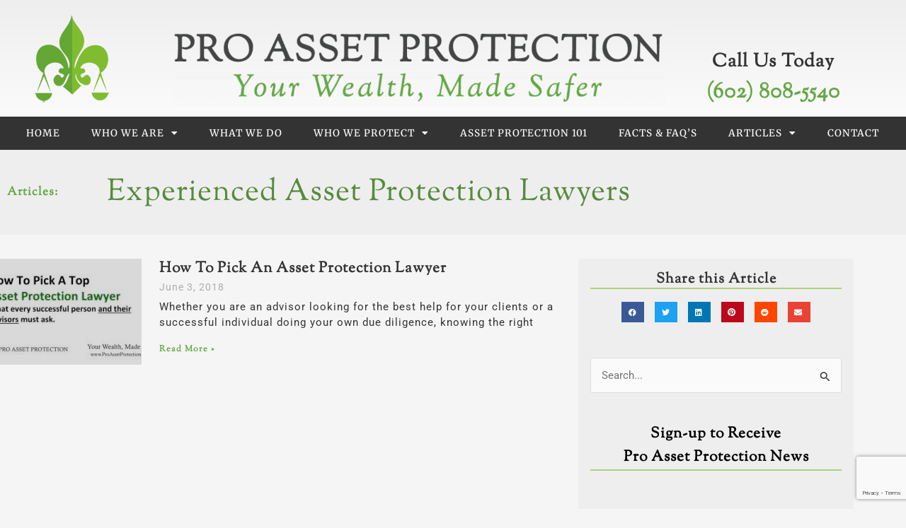

--- FILE ---
content_type: text/html; charset=UTF-8
request_url: https://www.proassetprotection.com/tag/experienced-asset-protection-lawyers/
body_size: 25875
content:
<!DOCTYPE html>
<html lang="en">
<head>
<meta charset="UTF-8">
<meta name="viewport" content="width=device-width, initial-scale=1">
	<link rel="profile" href="https://gmpg.org/xfn/11"> 
	<title>Experienced Asset Protection Lawyers &#8211; Pro Asset Protection</title>
<meta name='robots' content='max-image-preview:large' />
<link rel="alternate" type="application/rss+xml" title="Pro Asset Protection &raquo; Feed" href="https://www.proassetprotection.com/feed/" />
<link rel="alternate" type="application/rss+xml" title="Pro Asset Protection &raquo; Comments Feed" href="https://www.proassetprotection.com/comments/feed/" />
<link rel="alternate" type="application/rss+xml" title="Pro Asset Protection &raquo; Experienced Asset Protection Lawyers Tag Feed" href="https://www.proassetprotection.com/tag/experienced-asset-protection-lawyers/feed/" />
<style id='wp-img-auto-sizes-contain-inline-css'>
img:is([sizes=auto i],[sizes^="auto," i]){contain-intrinsic-size:3000px 1500px}
/*# sourceURL=wp-img-auto-sizes-contain-inline-css */
</style>
<style id='global-styles-inline-css'>
:root{--wp--preset--aspect-ratio--square: 1;--wp--preset--aspect-ratio--4-3: 4/3;--wp--preset--aspect-ratio--3-4: 3/4;--wp--preset--aspect-ratio--3-2: 3/2;--wp--preset--aspect-ratio--2-3: 2/3;--wp--preset--aspect-ratio--16-9: 16/9;--wp--preset--aspect-ratio--9-16: 9/16;--wp--preset--color--black: #000000;--wp--preset--color--cyan-bluish-gray: #abb8c3;--wp--preset--color--white: #ffffff;--wp--preset--color--pale-pink: #f78da7;--wp--preset--color--vivid-red: #cf2e2e;--wp--preset--color--luminous-vivid-orange: #ff6900;--wp--preset--color--luminous-vivid-amber: #fcb900;--wp--preset--color--light-green-cyan: #7bdcb5;--wp--preset--color--vivid-green-cyan: #00d084;--wp--preset--color--pale-cyan-blue: #8ed1fc;--wp--preset--color--vivid-cyan-blue: #0693e3;--wp--preset--color--vivid-purple: #9b51e0;--wp--preset--color--ast-global-color-0: var(--ast-global-color-0);--wp--preset--color--ast-global-color-1: var(--ast-global-color-1);--wp--preset--color--ast-global-color-2: var(--ast-global-color-2);--wp--preset--color--ast-global-color-3: var(--ast-global-color-3);--wp--preset--color--ast-global-color-4: var(--ast-global-color-4);--wp--preset--color--ast-global-color-5: var(--ast-global-color-5);--wp--preset--color--ast-global-color-6: var(--ast-global-color-6);--wp--preset--color--ast-global-color-7: var(--ast-global-color-7);--wp--preset--color--ast-global-color-8: var(--ast-global-color-8);--wp--preset--gradient--vivid-cyan-blue-to-vivid-purple: linear-gradient(135deg,rgb(6,147,227) 0%,rgb(155,81,224) 100%);--wp--preset--gradient--light-green-cyan-to-vivid-green-cyan: linear-gradient(135deg,rgb(122,220,180) 0%,rgb(0,208,130) 100%);--wp--preset--gradient--luminous-vivid-amber-to-luminous-vivid-orange: linear-gradient(135deg,rgb(252,185,0) 0%,rgb(255,105,0) 100%);--wp--preset--gradient--luminous-vivid-orange-to-vivid-red: linear-gradient(135deg,rgb(255,105,0) 0%,rgb(207,46,46) 100%);--wp--preset--gradient--very-light-gray-to-cyan-bluish-gray: linear-gradient(135deg,rgb(238,238,238) 0%,rgb(169,184,195) 100%);--wp--preset--gradient--cool-to-warm-spectrum: linear-gradient(135deg,rgb(74,234,220) 0%,rgb(151,120,209) 20%,rgb(207,42,186) 40%,rgb(238,44,130) 60%,rgb(251,105,98) 80%,rgb(254,248,76) 100%);--wp--preset--gradient--blush-light-purple: linear-gradient(135deg,rgb(255,206,236) 0%,rgb(152,150,240) 100%);--wp--preset--gradient--blush-bordeaux: linear-gradient(135deg,rgb(254,205,165) 0%,rgb(254,45,45) 50%,rgb(107,0,62) 100%);--wp--preset--gradient--luminous-dusk: linear-gradient(135deg,rgb(255,203,112) 0%,rgb(199,81,192) 50%,rgb(65,88,208) 100%);--wp--preset--gradient--pale-ocean: linear-gradient(135deg,rgb(255,245,203) 0%,rgb(182,227,212) 50%,rgb(51,167,181) 100%);--wp--preset--gradient--electric-grass: linear-gradient(135deg,rgb(202,248,128) 0%,rgb(113,206,126) 100%);--wp--preset--gradient--midnight: linear-gradient(135deg,rgb(2,3,129) 0%,rgb(40,116,252) 100%);--wp--preset--font-size--small: 13px;--wp--preset--font-size--medium: 20px;--wp--preset--font-size--large: 36px;--wp--preset--font-size--x-large: 42px;--wp--preset--spacing--20: 0.44rem;--wp--preset--spacing--30: 0.67rem;--wp--preset--spacing--40: 1rem;--wp--preset--spacing--50: 1.5rem;--wp--preset--spacing--60: 2.25rem;--wp--preset--spacing--70: 3.38rem;--wp--preset--spacing--80: 5.06rem;--wp--preset--shadow--natural: 6px 6px 9px rgba(0, 0, 0, 0.2);--wp--preset--shadow--deep: 12px 12px 50px rgba(0, 0, 0, 0.4);--wp--preset--shadow--sharp: 6px 6px 0px rgba(0, 0, 0, 0.2);--wp--preset--shadow--outlined: 6px 6px 0px -3px rgb(255, 255, 255), 6px 6px rgb(0, 0, 0);--wp--preset--shadow--crisp: 6px 6px 0px rgb(0, 0, 0);}:root { --wp--style--global--content-size: var(--wp--custom--ast-content-width-size);--wp--style--global--wide-size: var(--wp--custom--ast-wide-width-size); }:where(body) { margin: 0; }.wp-site-blocks > .alignleft { float: left; margin-right: 2em; }.wp-site-blocks > .alignright { float: right; margin-left: 2em; }.wp-site-blocks > .aligncenter { justify-content: center; margin-left: auto; margin-right: auto; }:where(.wp-site-blocks) > * { margin-block-start: 24px; margin-block-end: 0; }:where(.wp-site-blocks) > :first-child { margin-block-start: 0; }:where(.wp-site-blocks) > :last-child { margin-block-end: 0; }:root { --wp--style--block-gap: 24px; }:root :where(.is-layout-flow) > :first-child{margin-block-start: 0;}:root :where(.is-layout-flow) > :last-child{margin-block-end: 0;}:root :where(.is-layout-flow) > *{margin-block-start: 24px;margin-block-end: 0;}:root :where(.is-layout-constrained) > :first-child{margin-block-start: 0;}:root :where(.is-layout-constrained) > :last-child{margin-block-end: 0;}:root :where(.is-layout-constrained) > *{margin-block-start: 24px;margin-block-end: 0;}:root :where(.is-layout-flex){gap: 24px;}:root :where(.is-layout-grid){gap: 24px;}.is-layout-flow > .alignleft{float: left;margin-inline-start: 0;margin-inline-end: 2em;}.is-layout-flow > .alignright{float: right;margin-inline-start: 2em;margin-inline-end: 0;}.is-layout-flow > .aligncenter{margin-left: auto !important;margin-right: auto !important;}.is-layout-constrained > .alignleft{float: left;margin-inline-start: 0;margin-inline-end: 2em;}.is-layout-constrained > .alignright{float: right;margin-inline-start: 2em;margin-inline-end: 0;}.is-layout-constrained > .aligncenter{margin-left: auto !important;margin-right: auto !important;}.is-layout-constrained > :where(:not(.alignleft):not(.alignright):not(.alignfull)){max-width: var(--wp--style--global--content-size);margin-left: auto !important;margin-right: auto !important;}.is-layout-constrained > .alignwide{max-width: var(--wp--style--global--wide-size);}body .is-layout-flex{display: flex;}.is-layout-flex{flex-wrap: wrap;align-items: center;}.is-layout-flex > :is(*, div){margin: 0;}body .is-layout-grid{display: grid;}.is-layout-grid > :is(*, div){margin: 0;}body{padding-top: 0px;padding-right: 0px;padding-bottom: 0px;padding-left: 0px;}a:where(:not(.wp-element-button)){text-decoration: none;}:root :where(.wp-element-button, .wp-block-button__link){background-color: #32373c;border-width: 0;color: #fff;font-family: inherit;font-size: inherit;font-style: inherit;font-weight: inherit;letter-spacing: inherit;line-height: inherit;padding-top: calc(0.667em + 2px);padding-right: calc(1.333em + 2px);padding-bottom: calc(0.667em + 2px);padding-left: calc(1.333em + 2px);text-decoration: none;text-transform: inherit;}.has-black-color{color: var(--wp--preset--color--black) !important;}.has-cyan-bluish-gray-color{color: var(--wp--preset--color--cyan-bluish-gray) !important;}.has-white-color{color: var(--wp--preset--color--white) !important;}.has-pale-pink-color{color: var(--wp--preset--color--pale-pink) !important;}.has-vivid-red-color{color: var(--wp--preset--color--vivid-red) !important;}.has-luminous-vivid-orange-color{color: var(--wp--preset--color--luminous-vivid-orange) !important;}.has-luminous-vivid-amber-color{color: var(--wp--preset--color--luminous-vivid-amber) !important;}.has-light-green-cyan-color{color: var(--wp--preset--color--light-green-cyan) !important;}.has-vivid-green-cyan-color{color: var(--wp--preset--color--vivid-green-cyan) !important;}.has-pale-cyan-blue-color{color: var(--wp--preset--color--pale-cyan-blue) !important;}.has-vivid-cyan-blue-color{color: var(--wp--preset--color--vivid-cyan-blue) !important;}.has-vivid-purple-color{color: var(--wp--preset--color--vivid-purple) !important;}.has-ast-global-color-0-color{color: var(--wp--preset--color--ast-global-color-0) !important;}.has-ast-global-color-1-color{color: var(--wp--preset--color--ast-global-color-1) !important;}.has-ast-global-color-2-color{color: var(--wp--preset--color--ast-global-color-2) !important;}.has-ast-global-color-3-color{color: var(--wp--preset--color--ast-global-color-3) !important;}.has-ast-global-color-4-color{color: var(--wp--preset--color--ast-global-color-4) !important;}.has-ast-global-color-5-color{color: var(--wp--preset--color--ast-global-color-5) !important;}.has-ast-global-color-6-color{color: var(--wp--preset--color--ast-global-color-6) !important;}.has-ast-global-color-7-color{color: var(--wp--preset--color--ast-global-color-7) !important;}.has-ast-global-color-8-color{color: var(--wp--preset--color--ast-global-color-8) !important;}.has-black-background-color{background-color: var(--wp--preset--color--black) !important;}.has-cyan-bluish-gray-background-color{background-color: var(--wp--preset--color--cyan-bluish-gray) !important;}.has-white-background-color{background-color: var(--wp--preset--color--white) !important;}.has-pale-pink-background-color{background-color: var(--wp--preset--color--pale-pink) !important;}.has-vivid-red-background-color{background-color: var(--wp--preset--color--vivid-red) !important;}.has-luminous-vivid-orange-background-color{background-color: var(--wp--preset--color--luminous-vivid-orange) !important;}.has-luminous-vivid-amber-background-color{background-color: var(--wp--preset--color--luminous-vivid-amber) !important;}.has-light-green-cyan-background-color{background-color: var(--wp--preset--color--light-green-cyan) !important;}.has-vivid-green-cyan-background-color{background-color: var(--wp--preset--color--vivid-green-cyan) !important;}.has-pale-cyan-blue-background-color{background-color: var(--wp--preset--color--pale-cyan-blue) !important;}.has-vivid-cyan-blue-background-color{background-color: var(--wp--preset--color--vivid-cyan-blue) !important;}.has-vivid-purple-background-color{background-color: var(--wp--preset--color--vivid-purple) !important;}.has-ast-global-color-0-background-color{background-color: var(--wp--preset--color--ast-global-color-0) !important;}.has-ast-global-color-1-background-color{background-color: var(--wp--preset--color--ast-global-color-1) !important;}.has-ast-global-color-2-background-color{background-color: var(--wp--preset--color--ast-global-color-2) !important;}.has-ast-global-color-3-background-color{background-color: var(--wp--preset--color--ast-global-color-3) !important;}.has-ast-global-color-4-background-color{background-color: var(--wp--preset--color--ast-global-color-4) !important;}.has-ast-global-color-5-background-color{background-color: var(--wp--preset--color--ast-global-color-5) !important;}.has-ast-global-color-6-background-color{background-color: var(--wp--preset--color--ast-global-color-6) !important;}.has-ast-global-color-7-background-color{background-color: var(--wp--preset--color--ast-global-color-7) !important;}.has-ast-global-color-8-background-color{background-color: var(--wp--preset--color--ast-global-color-8) !important;}.has-black-border-color{border-color: var(--wp--preset--color--black) !important;}.has-cyan-bluish-gray-border-color{border-color: var(--wp--preset--color--cyan-bluish-gray) !important;}.has-white-border-color{border-color: var(--wp--preset--color--white) !important;}.has-pale-pink-border-color{border-color: var(--wp--preset--color--pale-pink) !important;}.has-vivid-red-border-color{border-color: var(--wp--preset--color--vivid-red) !important;}.has-luminous-vivid-orange-border-color{border-color: var(--wp--preset--color--luminous-vivid-orange) !important;}.has-luminous-vivid-amber-border-color{border-color: var(--wp--preset--color--luminous-vivid-amber) !important;}.has-light-green-cyan-border-color{border-color: var(--wp--preset--color--light-green-cyan) !important;}.has-vivid-green-cyan-border-color{border-color: var(--wp--preset--color--vivid-green-cyan) !important;}.has-pale-cyan-blue-border-color{border-color: var(--wp--preset--color--pale-cyan-blue) !important;}.has-vivid-cyan-blue-border-color{border-color: var(--wp--preset--color--vivid-cyan-blue) !important;}.has-vivid-purple-border-color{border-color: var(--wp--preset--color--vivid-purple) !important;}.has-ast-global-color-0-border-color{border-color: var(--wp--preset--color--ast-global-color-0) !important;}.has-ast-global-color-1-border-color{border-color: var(--wp--preset--color--ast-global-color-1) !important;}.has-ast-global-color-2-border-color{border-color: var(--wp--preset--color--ast-global-color-2) !important;}.has-ast-global-color-3-border-color{border-color: var(--wp--preset--color--ast-global-color-3) !important;}.has-ast-global-color-4-border-color{border-color: var(--wp--preset--color--ast-global-color-4) !important;}.has-ast-global-color-5-border-color{border-color: var(--wp--preset--color--ast-global-color-5) !important;}.has-ast-global-color-6-border-color{border-color: var(--wp--preset--color--ast-global-color-6) !important;}.has-ast-global-color-7-border-color{border-color: var(--wp--preset--color--ast-global-color-7) !important;}.has-ast-global-color-8-border-color{border-color: var(--wp--preset--color--ast-global-color-8) !important;}.has-vivid-cyan-blue-to-vivid-purple-gradient-background{background: var(--wp--preset--gradient--vivid-cyan-blue-to-vivid-purple) !important;}.has-light-green-cyan-to-vivid-green-cyan-gradient-background{background: var(--wp--preset--gradient--light-green-cyan-to-vivid-green-cyan) !important;}.has-luminous-vivid-amber-to-luminous-vivid-orange-gradient-background{background: var(--wp--preset--gradient--luminous-vivid-amber-to-luminous-vivid-orange) !important;}.has-luminous-vivid-orange-to-vivid-red-gradient-background{background: var(--wp--preset--gradient--luminous-vivid-orange-to-vivid-red) !important;}.has-very-light-gray-to-cyan-bluish-gray-gradient-background{background: var(--wp--preset--gradient--very-light-gray-to-cyan-bluish-gray) !important;}.has-cool-to-warm-spectrum-gradient-background{background: var(--wp--preset--gradient--cool-to-warm-spectrum) !important;}.has-blush-light-purple-gradient-background{background: var(--wp--preset--gradient--blush-light-purple) !important;}.has-blush-bordeaux-gradient-background{background: var(--wp--preset--gradient--blush-bordeaux) !important;}.has-luminous-dusk-gradient-background{background: var(--wp--preset--gradient--luminous-dusk) !important;}.has-pale-ocean-gradient-background{background: var(--wp--preset--gradient--pale-ocean) !important;}.has-electric-grass-gradient-background{background: var(--wp--preset--gradient--electric-grass) !important;}.has-midnight-gradient-background{background: var(--wp--preset--gradient--midnight) !important;}.has-small-font-size{font-size: var(--wp--preset--font-size--small) !important;}.has-medium-font-size{font-size: var(--wp--preset--font-size--medium) !important;}.has-large-font-size{font-size: var(--wp--preset--font-size--large) !important;}.has-x-large-font-size{font-size: var(--wp--preset--font-size--x-large) !important;}
:root :where(.wp-block-pullquote){font-size: 1.5em;line-height: 1.6;}
/*# sourceURL=global-styles-inline-css */
</style>
<link rel='stylesheet' id='wpo_min-header-0-css' href='https://www.proassetprotection.com/wp-content/cache/wpo-minify/1768251286/assets/wpo-minify-header-b3fe4a36.min.css' media='all' />
<script src="https://www.proassetprotection.com/wp-includes/js/jquery/jquery.min.js" id="jquery-core-js"></script>
<script src="https://www.proassetprotection.com/wp-includes/js/jquery/jquery-migrate.min.js" id="jquery-migrate-js"></script>
<script src="https://www.proassetprotection.com/wp-content/themes/astra/assets/js/minified/flexibility.min.js" id="astra-flexibility-js"></script>
<script id="astra-flexibility-js-after">
typeof flexibility !== "undefined" && flexibility(document.documentElement);
//# sourceURL=astra-flexibility-js-after
</script>
<script src="https://www.proassetprotection.com/wp-content/plugins/elementor/assets/lib/font-awesome/js/v4-shims.min.js" id="font-awesome-4-shim-js"></script>
<link rel="https://api.w.org/" href="https://www.proassetprotection.com/wp-json/" /><link rel="alternate" title="JSON" type="application/json" href="https://www.proassetprotection.com/wp-json/wp/v2/tags/978" /><link rel="EditURI" type="application/rsd+xml" title="RSD" href="https://www.proassetprotection.com/xmlrpc.php?rsd" />
<meta name="generator" content="WordPress 6.9" />
<meta name="generator" content="Elementor 3.34.1; features: additional_custom_breakpoints; settings: css_print_method-internal, google_font-enabled, font_display-auto">
			<style>
				.e-con.e-parent:nth-of-type(n+4):not(.e-lazyloaded):not(.e-no-lazyload),
				.e-con.e-parent:nth-of-type(n+4):not(.e-lazyloaded):not(.e-no-lazyload) * {
					background-image: none !important;
				}
				@media screen and (max-height: 1024px) {
					.e-con.e-parent:nth-of-type(n+3):not(.e-lazyloaded):not(.e-no-lazyload),
					.e-con.e-parent:nth-of-type(n+3):not(.e-lazyloaded):not(.e-no-lazyload) * {
						background-image: none !important;
					}
				}
				@media screen and (max-height: 640px) {
					.e-con.e-parent:nth-of-type(n+2):not(.e-lazyloaded):not(.e-no-lazyload),
					.e-con.e-parent:nth-of-type(n+2):not(.e-lazyloaded):not(.e-no-lazyload) * {
						background-image: none !important;
					}
				}
			</style>
						<meta name="theme-color" content="#FFFFFF">
			<link rel="icon" href="https://www.proassetprotection.com/wp-content/uploads/2021/08/ProAsset-symbol-150x150.png" sizes="32x32" />
<link rel="icon" href="https://www.proassetprotection.com/wp-content/uploads/2021/08/ProAsset-symbol.png" sizes="192x192" />
<link rel="apple-touch-icon" href="https://www.proassetprotection.com/wp-content/uploads/2021/08/ProAsset-symbol.png" />
<meta name="msapplication-TileImage" content="https://www.proassetprotection.com/wp-content/uploads/2021/08/ProAsset-symbol.png" />
		<style id="wp-custom-css">
			
/*PRO ASSET PROTECTION*/
.bkgnd-grn,.bkgnd-grn a{background:#c8e6a1}
::selection {
    color:inherit ;
    background: rgba(0,0,0,.15)
}
@media (min-width:1200px){
.d-xlg-none{display:none}
}
.mx-auto,.wp-block-image .aligncenter,.mx-auto img{display:block;margin:0 auto}

.elementor-widget-heading .elementor-heading-title[class*=elementor-size-]>a{font-weight:600;}
h3 {margin-top:15px}
.lead {
    font-size: 1.25em
}

.photo-main {
    border: 4px solid #ccc
}
/*WIDGET*/

#block-5.widget{margin-bottom: 0}
#block-6.widget .wpforms-container .wpforms-field {padding: 0;}

.wpforms-confirmation-scroll{
padding: 0.5em;
    text-align: center;
    background: #64a734;
    color: #fff;
    font-size: 1.25em;
    line-height: 1.5em;
}


/* LIST */
.categories h5,
h2.widget-title {
    font-family: "Sorts Mill Goudy", Serif;
    font-size: 1.4em;
    font-weight: 600;
    font-style: normal;
    line-height: 1.6em;
    letter-spacing: 1px;
    margin-bottom: 20px;
    border-style: solid;
    border-width: 0px 0px 2px 0px;
    border-color: var(--e-global-color-secondary);
}

.categories .cat-item,
.widget.widget_categories .cat-item {
    border-bottom: 2px solid #FFF;
    font-size: .9em;
    line-height: 2em;
    font-style: inherit;
    font-weight: inherit;
    margin: 0;
    outline: 0;
    padding: 0;
    vertical-align: baseline;

}

.categories .cat-item:hover,
.widget.widget_categories .cat-item:hover {
    background-color: #fff
}


.categories ol,
ul,
.widget.widget_categories ul {
    margin: 0 0 1.5em 1.5em;
}

.categories ul,
.widget.widget_categories ul {
    list-style: none;
    padding: 0;
    margin: 0;
    
}

.categories li,
.widget .widget_categories li {
    padding-left: 16px;
}

.categories li::before {
    content: "•";
    font-size: 1.5em;
    padding-right: 8px;
    color: #edbc2b;
}

ul.arw,ul.arw.grn {
    list-style: none;
}

ul.arw li,.widget_recent_entries li {
    line-height: 1.5em;
    padding-left: 20px;
    margin: 15px 0 0;
}

ul.arw li a,.widget_recent_entries li a {font-weight:700;}
ul.arw li::before,.widget_recent_entries li::before {
    content: "\2b9e";
    margin-left: -28px;
    padding-right: 10px;
    color: #edbc2b;
}
ul.arw li:hover::before {
    color: #64a744;
}
ul.arw li a {
    color: #333
}


ul.arw.grn li {	
    line-height: 1.5em;
    padding-left: 20px;
    margin: 15px 0 0
}

ul.arw.grn li::before {
	  font-size:1.25em;
    content: "\2b9e";
    margin-left: -28px;
    padding-right: 10px;
    color:#64a744 ;
}
ul.arw.grn li:hover::before {
    color: #edbc2b;
}
.widget {font-size:15px;}
.widget.widget_recent_entries a {
    color: #333
}
.widget_recent_entries 
.post-date{display: block;
	font-size: .8em;}
/*BTN*/
button,
.button,
input#submit,
input[type="button"],
input[type="submit"],
input[type="reset"] {
    font-family: "Merriweather", Serif;
    font-size: 1em;
    font-weight: 600;
    text-transform: uppercase;
    font-style: normal;
    line-height: 1em;
    letter-spacing: 1.5px;
    fill: var(--e-global-color-65d8520);
    color: var(--e-global-color-65d8520);
    background-color: var(--e-global-color-primary);
    border-style: solid;
    border-width: 2px 2px 2px 2px;
    border-color: var(--e-global-color-secondary);
}

button:hover,
.button:hover,
input#submit:hover,
input[type="button"]:hover,
input[type="submit"]:hover,
input[type="reset"] {
    background-color: var(--e-global-color-secondary);
}

/*SEARCH BTN*/

form[CLASS*="wp-block-search__"].wp-block-search .wp-block-search__inside-wrapper .wp-block-search__button,.wpforms-form button[type=submit] {
      font-family: "Roboto", Serif;
    background-color: #dbab2f;
    color: #FFF;
    font-size: .9em;
    padding: 1em;
    text-align: left;
        display:block;
        margin:0 auto
}

form[CLASS*="wp-block-search__"].wp-block-search .wp-block-search__inside-wrapper .wp-block-search__button:hover,.wpforms-form button[type=submit]:hover {
    background-color: #edbc2b;
}

/*GRAD BTN*/
.btn-grad .elementor-button {
    color: #ffffff;
    background: -moz-linear-gradient(150deg, #cea344 0%, #8a6c2f 50%, #cea344 100%);
    background: -webkit-gradient(linear, left top, right top, color-stop(0%, #cea344), color-stop(50%, #8a6c2f), color-stop(100%, #cea344));
    background: -webkit-linear-gradient(150deg, #cea344 0%, #8a6c2f 50%, #cea344 100%);
    background: -o-linear-gradient(150deg, #cea344 0%, #8a6c2f 50%, #cea344 100%);
    background: -ms-linear-gradient(150deg, #cea344 0%, #8a6c2f 50%, #cea344 100%);
    background: linear-gradient(150deg, #cea344 0%, #8a6c2f 50%, #cea344 100%);
    filter: progid:DXImageTransform.Microsoft.gradient(startColorstr='$color-one', endColorstr='$color-two', GradientType=1);
    -webkit-transition: all 0.3s ease-in-out;
    -moz-transition: all 0.3s ease-in-out;
    -ms-transition: all 0.3s ease-in-out;
    -o-transition: all 0.3s ease-in-out;
    transition: all 0.3s ease-in-out;
    background-size: 260% 100%;
    background-position: right bottom;
    border: 0;
    line-height: 1.92;
    text-transform: uppercase;
    font-size: 1.1em;
    font-weight: 700;
}

.btn-grad .elementor-button:active,
.btn-grad .elementor-button:active,
.btn-grad .elementor-button:focus,
.btn-grad .elementor-button:hover
    { color: #ffffff;
    background-position: left bottom;
    border: transparent;
}

/* BREADCRUMBS */
.aioseo-breadcrumbs{color:#9c9c9c;font-size:.95em;padding:.5em 0}
.aioseo-breadcrumbs a{font-size:.95em;font-weight:400}


/* .full-width,.ast-container {max-width:100%;padding:0} */		</style>
		</head>

<body itemtype='https://schema.org/Blog' itemscope='itemscope' class="archive tag tag-experienced-asset-protection-lawyers tag-978 wp-embed-responsive wp-theme-astra wp-child-theme-proasset-child ast-desktop ast-page-builder-template ast-no-sidebar astra-4.12.0 group-blog ast-inherit-site-logo-transparent ast-hfb-header elementor-page-2048 elementor-default elementor-template-full-width elementor-kit-1599 astra-addon-4.12.0">

<a
	class="skip-link screen-reader-text"
	href="#content">
		Skip to content</a>

<div
class="hfeed site" id="page">
			<header data-elementor-type="header" data-elementor-id="1601" class="elementor elementor-1601 elementor-location-header" data-elementor-post-type="elementor_library">
					<header class="elementor-section elementor-top-section elementor-element elementor-element-391eb4c elementor-section-full_width elementor-section-content-middle elementor-section-height-default elementor-section-height-default" data-id="391eb4c" data-element_type="section" data-settings="{&quot;background_background&quot;:&quot;gradient&quot;}">
							<div class="elementor-background-overlay"></div>
							<div class="elementor-container elementor-column-gap-no">
					<div class="elementor-column elementor-col-100 elementor-top-column elementor-element elementor-element-5737152" data-id="5737152" data-element_type="column">
			<div class="elementor-widget-wrap elementor-element-populated">
						<section class="elementor-section elementor-inner-section elementor-element elementor-element-f695313 elementor-section-content-bottom elementor-section-boxed elementor-section-height-default elementor-section-height-default" data-id="f695313" data-element_type="section">
						<div class="elementor-container elementor-column-gap-no">
					<div class="elementor-column elementor-col-33 elementor-inner-column elementor-element elementor-element-36df892" data-id="36df892" data-element_type="column">
			<div class="elementor-widget-wrap elementor-element-populated">
						<div class="elementor-element elementor-element-a1db3ec elementor-widget elementor-widget-image" data-id="a1db3ec" data-element_type="widget" data-widget_type="image.default">
				<div class="elementor-widget-container">
																<a href="https://www.proassetprotection.com">
							<img width="120" height="131" src="https://www.proassetprotection.com/wp-content/uploads/2016/04/pap-logo-120-green02.png" class="attachment-large size-large wp-image-232" alt="" />								</a>
															</div>
				</div>
					</div>
		</div>
				<div class="elementor-column elementor-col-33 elementor-inner-column elementor-element elementor-element-31cf114" data-id="31cf114" data-element_type="column">
			<div class="elementor-widget-wrap elementor-element-populated">
						<div class="elementor-element elementor-element-a12b2c6 elementor-widget elementor-widget-image" data-id="a12b2c6" data-element_type="widget" data-widget_type="image.default">
				<div class="elementor-widget-container">
																<a href="https://www.proassetprotection.com">
							<img fetchpriority="high" width="1024" height="156" src="https://www.proassetprotection.com/wp-content/uploads/2021/08/ProAssetProtection-1024x156.png" class="attachment-large size-large wp-image-2955" alt="Pro Asset Protection" srcset="https://www.proassetprotection.com/wp-content/uploads/2021/08/ProAssetProtection-1024x156.png 1024w, https://www.proassetprotection.com/wp-content/uploads/2021/08/ProAssetProtection-300x46.png 300w, https://www.proassetprotection.com/wp-content/uploads/2021/08/ProAssetProtection-768x117.png 768w, https://www.proassetprotection.com/wp-content/uploads/2021/08/ProAssetProtection.png 1068w" sizes="(max-width: 1024px) 100vw, 1024px" />								</a>
															</div>
				</div>
					</div>
		</div>
				<div class="elementor-column elementor-col-33 elementor-inner-column elementor-element elementor-element-2f4e6b7" data-id="2f4e6b7" data-element_type="column">
			<div class="elementor-widget-wrap elementor-element-populated">
						<div class="elementor-element elementor-element-54ab51b elementor-widget-tablet__width-auto elementor-widget-mobile__width-inherit elementor-widget elementor-widget-heading" data-id="54ab51b" data-element_type="widget" data-widget_type="heading.default">
				<div class="elementor-widget-container">
					<h4 class="elementor-heading-title elementor-size-default">Call Us Today</h4>				</div>
				</div>
				<div class="elementor-element elementor-element-97a3e9d elementor-widget-tablet__width-auto elementor-widget-mobile__width-inherit elementor-widget elementor-widget-heading" data-id="97a3e9d" data-element_type="widget" data-widget_type="heading.default">
				<div class="elementor-widget-container">
					<h4 class="elementor-heading-title elementor-size-default"><a href="tel:+1-602-808-5540">(602) 808-5540</a></h4>				</div>
				</div>
					</div>
		</div>
					</div>
		</section>
				<nav class="elementor-section elementor-inner-section elementor-element elementor-element-986228b elementor-section-full_width elementor-section-height-default elementor-section-height-default" data-id="986228b" data-element_type="section" data-settings="{&quot;sticky&quot;:&quot;top&quot;,&quot;background_background&quot;:&quot;classic&quot;,&quot;sticky_on&quot;:[&quot;desktop&quot;,&quot;tablet&quot;,&quot;mobile&quot;],&quot;sticky_offset&quot;:0,&quot;sticky_effects_offset&quot;:0,&quot;sticky_anchor_link_offset&quot;:0}">
						<div class="elementor-container elementor-column-gap-no">
					<div class="elementor-column elementor-col-100 elementor-inner-column elementor-element elementor-element-0357361" data-id="0357361" data-element_type="column" data-settings="{&quot;background_background&quot;:&quot;classic&quot;}">
			<div class="elementor-widget-wrap elementor-element-populated">
						<div class="elementor-element elementor-element-3508795 elementor-nav-menu__align-center elementor-nav-menu--stretch elementor-nav-menu--dropdown-tablet elementor-nav-menu__text-align-aside elementor-nav-menu--toggle elementor-nav-menu--burger elementor-widget elementor-widget-nav-menu" data-id="3508795" data-element_type="widget" data-settings="{&quot;full_width&quot;:&quot;stretch&quot;,&quot;layout&quot;:&quot;horizontal&quot;,&quot;submenu_icon&quot;:{&quot;value&quot;:&quot;&lt;i class=\&quot;fas fa-caret-down\&quot; aria-hidden=\&quot;true\&quot;&gt;&lt;\/i&gt;&quot;,&quot;library&quot;:&quot;fa-solid&quot;},&quot;toggle&quot;:&quot;burger&quot;}" data-widget_type="nav-menu.default">
				<div class="elementor-widget-container">
								<nav aria-label="Menu" class="elementor-nav-menu--main elementor-nav-menu__container elementor-nav-menu--layout-horizontal e--pointer-background e--animation-fade">
				<ul id="menu-1-3508795" class="elementor-nav-menu"><li class="menu-item menu-item-type-custom menu-item-object-custom menu-item-home menu-item-231"><a href="https://www.proassetprotection.com/" class="elementor-item menu-link">Home</a></li>
<li class="menu-item menu-item-type-custom menu-item-object-custom menu-item-has-children menu-item-1614"><a aria-expanded="false" href="/about-your-asset-protection-lawyer-2/" class="elementor-item menu-link">Who We Are<span role="application" class="dropdown-menu-toggle ast-header-navigation-arrow" tabindex="0" aria-expanded="false" aria-label="Menu Toggle" aria-haspopup="true"><span class="ast-icon icon-arrow"><svg class="ast-arrow-svg" xmlns="http://www.w3.org/2000/svg" xmlns:xlink="http://www.w3.org/1999/xlink" version="1.1" x="0px" y="0px" width="26px" height="16.043px" viewBox="57 35.171 26 16.043" enable-background="new 57 35.171 26 16.043" xml:space="preserve">
                <path d="M57.5,38.193l12.5,12.5l12.5-12.5l-2.5-2.5l-10,10l-10-10L57.5,38.193z" />
                </svg></span></span></a>
<ul class="sub-menu elementor-nav-menu--dropdown">
	<li class="menu-item menu-item-type-post_type menu-item-object-page menu-item-155"><a href="https://www.proassetprotection.com/about-your-asset-protection-lawyer-2/" class="elementor-sub-item menu-link"><span class="ast-icon icon-arrow"><svg class="ast-arrow-svg" xmlns="http://www.w3.org/2000/svg" xmlns:xlink="http://www.w3.org/1999/xlink" version="1.1" x="0px" y="0px" width="26px" height="16.043px" viewBox="57 35.171 26 16.043" enable-background="new 57 35.171 26 16.043" xml:space="preserve">
                <path d="M57.5,38.193l12.5,12.5l12.5-12.5l-2.5-2.5l-10,10l-10-10L57.5,38.193z" />
                </svg></span>Asset Protection Attorney Ike Devji  – Bio</a></li>
	<li class="menu-item menu-item-type-post_type menu-item-object-page menu-item-1619"><a href="https://www.proassetprotection.com/strategic-partners/" class="elementor-sub-item menu-link"><span class="ast-icon icon-arrow"><svg class="ast-arrow-svg" xmlns="http://www.w3.org/2000/svg" xmlns:xlink="http://www.w3.org/1999/xlink" version="1.1" x="0px" y="0px" width="26px" height="16.043px" viewBox="57 35.171 26 16.043" enable-background="new 57 35.171 26 16.043" xml:space="preserve">
                <path d="M57.5,38.193l12.5,12.5l12.5-12.5l-2.5-2.5l-10,10l-10-10L57.5,38.193z" />
                </svg></span>Strategic Partners</a></li>
	<li class="menu-item menu-item-type-post_type menu-item-object-page menu-item-2385"><a href="https://www.proassetprotection.com/testimonials/" class="elementor-sub-item menu-link"><span class="ast-icon icon-arrow"><svg class="ast-arrow-svg" xmlns="http://www.w3.org/2000/svg" xmlns:xlink="http://www.w3.org/1999/xlink" version="1.1" x="0px" y="0px" width="26px" height="16.043px" viewBox="57 35.171 26 16.043" enable-background="new 57 35.171 26 16.043" xml:space="preserve">
                <path d="M57.5,38.193l12.5,12.5l12.5-12.5l-2.5-2.5l-10,10l-10-10L57.5,38.193z" />
                </svg></span>Testimonials</a></li>
</ul>
</li>
<li class="menu-item menu-item-type-post_type menu-item-object-page menu-item-1617"><a href="https://www.proassetprotection.com/what-we-do-asset-protection/" class="elementor-item menu-link">What We Do</a></li>
<li class="menu-item menu-item-type-post_type menu-item-object-page menu-item-has-children menu-item-1618"><a aria-expanded="false" href="https://www.proassetprotection.com/who-we-protect/" class="elementor-item menu-link">Who We Protect<span role="application" class="dropdown-menu-toggle ast-header-navigation-arrow" tabindex="0" aria-expanded="false" aria-label="Menu Toggle" aria-haspopup="true"><span class="ast-icon icon-arrow"><svg class="ast-arrow-svg" xmlns="http://www.w3.org/2000/svg" xmlns:xlink="http://www.w3.org/1999/xlink" version="1.1" x="0px" y="0px" width="26px" height="16.043px" viewBox="57 35.171 26 16.043" enable-background="new 57 35.171 26 16.043" xml:space="preserve">
                <path d="M57.5,38.193l12.5,12.5l12.5-12.5l-2.5-2.5l-10,10l-10-10L57.5,38.193z" />
                </svg></span></span></a>
<ul class="sub-menu elementor-nav-menu--dropdown">
	<li class="menu-item menu-item-type-post_type menu-item-object-page menu-item-1620"><a href="https://www.proassetprotection.com/asset-protection-for-doctors/" class="elementor-sub-item menu-link"><span class="ast-icon icon-arrow"><svg class="ast-arrow-svg" xmlns="http://www.w3.org/2000/svg" xmlns:xlink="http://www.w3.org/1999/xlink" version="1.1" x="0px" y="0px" width="26px" height="16.043px" viewBox="57 35.171 26 16.043" enable-background="new 57 35.171 26 16.043" xml:space="preserve">
                <path d="M57.5,38.193l12.5,12.5l12.5-12.5l-2.5-2.5l-10,10l-10-10L57.5,38.193z" />
                </svg></span>Asset Protection for Doctors</a></li>
</ul>
</li>
<li class="menu-item menu-item-type-post_type menu-item-object-page menu-item-2400"><a href="https://www.proassetprotection.com/asset-protection-101/" class="elementor-item menu-link">Asset Protection 101</a></li>
<li class="menu-item menu-item-type-post_type menu-item-object-page menu-item-154"><a href="https://www.proassetprotection.com/facts-and-faqs/" class="elementor-item menu-link">Facts &#038; FAQ’s</a></li>
<li class="menu-item menu-item-type-post_type menu-item-object-page current_page_parent menu-item-has-children menu-item-152"><a aria-expanded="false" href="https://www.proassetprotection.com/blog/" class="elementor-item menu-link">Articles<span role="application" class="dropdown-menu-toggle ast-header-navigation-arrow" tabindex="0" aria-expanded="false" aria-label="Menu Toggle" aria-haspopup="true"><span class="ast-icon icon-arrow"><svg class="ast-arrow-svg" xmlns="http://www.w3.org/2000/svg" xmlns:xlink="http://www.w3.org/1999/xlink" version="1.1" x="0px" y="0px" width="26px" height="16.043px" viewBox="57 35.171 26 16.043" enable-background="new 57 35.171 26 16.043" xml:space="preserve">
                <path d="M57.5,38.193l12.5,12.5l12.5-12.5l-2.5-2.5l-10,10l-10-10L57.5,38.193z" />
                </svg></span></span></a>
<ul class="sub-menu elementor-nav-menu--dropdown">
	<li class="bkgnd-grn menu-item menu-item-type-custom menu-item-object-custom menu-item-1630"><a href="#" class="elementor-sub-item elementor-item-anchor menu-link"><span class="ast-icon icon-arrow"><svg class="ast-arrow-svg" xmlns="http://www.w3.org/2000/svg" xmlns:xlink="http://www.w3.org/1999/xlink" version="1.1" x="0px" y="0px" width="26px" height="16.043px" viewBox="57 35.171 26 16.043" enable-background="new 57 35.171 26 16.043" xml:space="preserve">
                <path d="M57.5,38.193l12.5,12.5l12.5-12.5l-2.5-2.5l-10,10l-10-10L57.5,38.193z" />
                </svg></span>TOP CATEGORIES</a></li>
	<li class="menu-item menu-item-type-taxonomy menu-item-object-category menu-item-1623"><a href="https://www.proassetprotection.com/category/asset-protection/" class="elementor-sub-item menu-link"><span class="ast-icon icon-arrow"><svg class="ast-arrow-svg" xmlns="http://www.w3.org/2000/svg" xmlns:xlink="http://www.w3.org/1999/xlink" version="1.1" x="0px" y="0px" width="26px" height="16.043px" viewBox="57 35.171 26 16.043" enable-background="new 57 35.171 26 16.043" xml:space="preserve">
                <path d="M57.5,38.193l12.5,12.5l12.5-12.5l-2.5-2.5l-10,10l-10-10L57.5,38.193z" />
                </svg></span>Asset Protection</a></li>
	<li class="menu-item menu-item-type-taxonomy menu-item-object-category menu-item-3282"><a href="https://www.proassetprotection.com/category/asset-protection-for-doctors/" class="elementor-sub-item menu-link"><span class="ast-icon icon-arrow"><svg class="ast-arrow-svg" xmlns="http://www.w3.org/2000/svg" xmlns:xlink="http://www.w3.org/1999/xlink" version="1.1" x="0px" y="0px" width="26px" height="16.043px" viewBox="57 35.171 26 16.043" enable-background="new 57 35.171 26 16.043" xml:space="preserve">
                <path d="M57.5,38.193l12.5,12.5l12.5-12.5l-2.5-2.5l-10,10l-10-10L57.5,38.193z" />
                </svg></span>Asset Protection for Doctors</a></li>
	<li class="menu-item menu-item-type-taxonomy menu-item-object-category menu-item-1624"><a href="https://www.proassetprotection.com/category/asset-protection-strategies/" class="elementor-sub-item menu-link"><span class="ast-icon icon-arrow"><svg class="ast-arrow-svg" xmlns="http://www.w3.org/2000/svg" xmlns:xlink="http://www.w3.org/1999/xlink" version="1.1" x="0px" y="0px" width="26px" height="16.043px" viewBox="57 35.171 26 16.043" enable-background="new 57 35.171 26 16.043" xml:space="preserve">
                <path d="M57.5,38.193l12.5,12.5l12.5-12.5l-2.5-2.5l-10,10l-10-10L57.5,38.193z" />
                </svg></span>Asset Protection Strategies</a></li>
	<li class="menu-item menu-item-type-taxonomy menu-item-object-category menu-item-1625"><a href="https://www.proassetprotection.com/category/business-legal-planning/" class="elementor-sub-item menu-link"><span class="ast-icon icon-arrow"><svg class="ast-arrow-svg" xmlns="http://www.w3.org/2000/svg" xmlns:xlink="http://www.w3.org/1999/xlink" version="1.1" x="0px" y="0px" width="26px" height="16.043px" viewBox="57 35.171 26 16.043" enable-background="new 57 35.171 26 16.043" xml:space="preserve">
                <path d="M57.5,38.193l12.5,12.5l12.5-12.5l-2.5-2.5l-10,10l-10-10L57.5,38.193z" />
                </svg></span>Business Legal Planning</a></li>
	<li class="menu-item menu-item-type-taxonomy menu-item-object-category menu-item-1626"><a href="https://www.proassetprotection.com/category/business-survival/" class="elementor-sub-item menu-link"><span class="ast-icon icon-arrow"><svg class="ast-arrow-svg" xmlns="http://www.w3.org/2000/svg" xmlns:xlink="http://www.w3.org/1999/xlink" version="1.1" x="0px" y="0px" width="26px" height="16.043px" viewBox="57 35.171 26 16.043" enable-background="new 57 35.171 26 16.043" xml:space="preserve">
                <path d="M57.5,38.193l12.5,12.5l12.5-12.5l-2.5-2.5l-10,10l-10-10L57.5,38.193z" />
                </svg></span>Business Survival</a></li>
	<li class="menu-item menu-item-type-taxonomy menu-item-object-category menu-item-1627"><a href="https://www.proassetprotection.com/category/financial-literacy/" class="elementor-sub-item menu-link"><span class="ast-icon icon-arrow"><svg class="ast-arrow-svg" xmlns="http://www.w3.org/2000/svg" xmlns:xlink="http://www.w3.org/1999/xlink" version="1.1" x="0px" y="0px" width="26px" height="16.043px" viewBox="57 35.171 26 16.043" enable-background="new 57 35.171 26 16.043" xml:space="preserve">
                <path d="M57.5,38.193l12.5,12.5l12.5-12.5l-2.5-2.5l-10,10l-10-10L57.5,38.193z" />
                </svg></span>Financial Literacy</a></li>
</ul>
</li>
<li class="menu-item menu-item-type-post_type menu-item-object-page menu-item-153"><a href="https://www.proassetprotection.com/contact/" class="elementor-item menu-link">Contact</a></li>
</ul>			</nav>
					<div class="elementor-menu-toggle" role="button" tabindex="0" aria-label="Menu Toggle" aria-expanded="false">
			<i aria-hidden="true" role="presentation" class="elementor-menu-toggle__icon--open eicon-menu-bar"></i><i aria-hidden="true" role="presentation" class="elementor-menu-toggle__icon--close eicon-close"></i>		</div>
					<nav class="elementor-nav-menu--dropdown elementor-nav-menu__container" aria-hidden="true">
				<ul id="menu-2-3508795" class="elementor-nav-menu"><li class="menu-item menu-item-type-custom menu-item-object-custom menu-item-home menu-item-231"><a href="https://www.proassetprotection.com/" class="elementor-item menu-link" tabindex="-1">Home</a></li>
<li class="menu-item menu-item-type-custom menu-item-object-custom menu-item-has-children menu-item-1614"><a aria-expanded="false" href="/about-your-asset-protection-lawyer-2/" class="elementor-item menu-link" tabindex="-1">Who We Are<span role="application" class="dropdown-menu-toggle ast-header-navigation-arrow" tabindex="0" aria-expanded="false" aria-label="Menu Toggle" aria-haspopup="true"><span class="ast-icon icon-arrow"><svg class="ast-arrow-svg" xmlns="http://www.w3.org/2000/svg" xmlns:xlink="http://www.w3.org/1999/xlink" version="1.1" x="0px" y="0px" width="26px" height="16.043px" viewBox="57 35.171 26 16.043" enable-background="new 57 35.171 26 16.043" xml:space="preserve">
                <path d="M57.5,38.193l12.5,12.5l12.5-12.5l-2.5-2.5l-10,10l-10-10L57.5,38.193z" />
                </svg></span></span></a>
<ul class="sub-menu elementor-nav-menu--dropdown">
	<li class="menu-item menu-item-type-post_type menu-item-object-page menu-item-155"><a href="https://www.proassetprotection.com/about-your-asset-protection-lawyer-2/" class="elementor-sub-item menu-link" tabindex="-1"><span class="ast-icon icon-arrow"><svg class="ast-arrow-svg" xmlns="http://www.w3.org/2000/svg" xmlns:xlink="http://www.w3.org/1999/xlink" version="1.1" x="0px" y="0px" width="26px" height="16.043px" viewBox="57 35.171 26 16.043" enable-background="new 57 35.171 26 16.043" xml:space="preserve">
                <path d="M57.5,38.193l12.5,12.5l12.5-12.5l-2.5-2.5l-10,10l-10-10L57.5,38.193z" />
                </svg></span>Asset Protection Attorney Ike Devji  – Bio</a></li>
	<li class="menu-item menu-item-type-post_type menu-item-object-page menu-item-1619"><a href="https://www.proassetprotection.com/strategic-partners/" class="elementor-sub-item menu-link" tabindex="-1"><span class="ast-icon icon-arrow"><svg class="ast-arrow-svg" xmlns="http://www.w3.org/2000/svg" xmlns:xlink="http://www.w3.org/1999/xlink" version="1.1" x="0px" y="0px" width="26px" height="16.043px" viewBox="57 35.171 26 16.043" enable-background="new 57 35.171 26 16.043" xml:space="preserve">
                <path d="M57.5,38.193l12.5,12.5l12.5-12.5l-2.5-2.5l-10,10l-10-10L57.5,38.193z" />
                </svg></span>Strategic Partners</a></li>
	<li class="menu-item menu-item-type-post_type menu-item-object-page menu-item-2385"><a href="https://www.proassetprotection.com/testimonials/" class="elementor-sub-item menu-link" tabindex="-1"><span class="ast-icon icon-arrow"><svg class="ast-arrow-svg" xmlns="http://www.w3.org/2000/svg" xmlns:xlink="http://www.w3.org/1999/xlink" version="1.1" x="0px" y="0px" width="26px" height="16.043px" viewBox="57 35.171 26 16.043" enable-background="new 57 35.171 26 16.043" xml:space="preserve">
                <path d="M57.5,38.193l12.5,12.5l12.5-12.5l-2.5-2.5l-10,10l-10-10L57.5,38.193z" />
                </svg></span>Testimonials</a></li>
</ul>
</li>
<li class="menu-item menu-item-type-post_type menu-item-object-page menu-item-1617"><a href="https://www.proassetprotection.com/what-we-do-asset-protection/" class="elementor-item menu-link" tabindex="-1">What We Do</a></li>
<li class="menu-item menu-item-type-post_type menu-item-object-page menu-item-has-children menu-item-1618"><a aria-expanded="false" href="https://www.proassetprotection.com/who-we-protect/" class="elementor-item menu-link" tabindex="-1">Who We Protect<span role="application" class="dropdown-menu-toggle ast-header-navigation-arrow" tabindex="0" aria-expanded="false" aria-label="Menu Toggle" aria-haspopup="true"><span class="ast-icon icon-arrow"><svg class="ast-arrow-svg" xmlns="http://www.w3.org/2000/svg" xmlns:xlink="http://www.w3.org/1999/xlink" version="1.1" x="0px" y="0px" width="26px" height="16.043px" viewBox="57 35.171 26 16.043" enable-background="new 57 35.171 26 16.043" xml:space="preserve">
                <path d="M57.5,38.193l12.5,12.5l12.5-12.5l-2.5-2.5l-10,10l-10-10L57.5,38.193z" />
                </svg></span></span></a>
<ul class="sub-menu elementor-nav-menu--dropdown">
	<li class="menu-item menu-item-type-post_type menu-item-object-page menu-item-1620"><a href="https://www.proassetprotection.com/asset-protection-for-doctors/" class="elementor-sub-item menu-link" tabindex="-1"><span class="ast-icon icon-arrow"><svg class="ast-arrow-svg" xmlns="http://www.w3.org/2000/svg" xmlns:xlink="http://www.w3.org/1999/xlink" version="1.1" x="0px" y="0px" width="26px" height="16.043px" viewBox="57 35.171 26 16.043" enable-background="new 57 35.171 26 16.043" xml:space="preserve">
                <path d="M57.5,38.193l12.5,12.5l12.5-12.5l-2.5-2.5l-10,10l-10-10L57.5,38.193z" />
                </svg></span>Asset Protection for Doctors</a></li>
</ul>
</li>
<li class="menu-item menu-item-type-post_type menu-item-object-page menu-item-2400"><a href="https://www.proassetprotection.com/asset-protection-101/" class="elementor-item menu-link" tabindex="-1">Asset Protection 101</a></li>
<li class="menu-item menu-item-type-post_type menu-item-object-page menu-item-154"><a href="https://www.proassetprotection.com/facts-and-faqs/" class="elementor-item menu-link" tabindex="-1">Facts &#038; FAQ’s</a></li>
<li class="menu-item menu-item-type-post_type menu-item-object-page current_page_parent menu-item-has-children menu-item-152"><a aria-expanded="false" href="https://www.proassetprotection.com/blog/" class="elementor-item menu-link" tabindex="-1">Articles<span role="application" class="dropdown-menu-toggle ast-header-navigation-arrow" tabindex="0" aria-expanded="false" aria-label="Menu Toggle" aria-haspopup="true"><span class="ast-icon icon-arrow"><svg class="ast-arrow-svg" xmlns="http://www.w3.org/2000/svg" xmlns:xlink="http://www.w3.org/1999/xlink" version="1.1" x="0px" y="0px" width="26px" height="16.043px" viewBox="57 35.171 26 16.043" enable-background="new 57 35.171 26 16.043" xml:space="preserve">
                <path d="M57.5,38.193l12.5,12.5l12.5-12.5l-2.5-2.5l-10,10l-10-10L57.5,38.193z" />
                </svg></span></span></a>
<ul class="sub-menu elementor-nav-menu--dropdown">
	<li class="bkgnd-grn menu-item menu-item-type-custom menu-item-object-custom menu-item-1630"><a href="#" class="elementor-sub-item elementor-item-anchor menu-link" tabindex="-1"><span class="ast-icon icon-arrow"><svg class="ast-arrow-svg" xmlns="http://www.w3.org/2000/svg" xmlns:xlink="http://www.w3.org/1999/xlink" version="1.1" x="0px" y="0px" width="26px" height="16.043px" viewBox="57 35.171 26 16.043" enable-background="new 57 35.171 26 16.043" xml:space="preserve">
                <path d="M57.5,38.193l12.5,12.5l12.5-12.5l-2.5-2.5l-10,10l-10-10L57.5,38.193z" />
                </svg></span>TOP CATEGORIES</a></li>
	<li class="menu-item menu-item-type-taxonomy menu-item-object-category menu-item-1623"><a href="https://www.proassetprotection.com/category/asset-protection/" class="elementor-sub-item menu-link" tabindex="-1"><span class="ast-icon icon-arrow"><svg class="ast-arrow-svg" xmlns="http://www.w3.org/2000/svg" xmlns:xlink="http://www.w3.org/1999/xlink" version="1.1" x="0px" y="0px" width="26px" height="16.043px" viewBox="57 35.171 26 16.043" enable-background="new 57 35.171 26 16.043" xml:space="preserve">
                <path d="M57.5,38.193l12.5,12.5l12.5-12.5l-2.5-2.5l-10,10l-10-10L57.5,38.193z" />
                </svg></span>Asset Protection</a></li>
	<li class="menu-item menu-item-type-taxonomy menu-item-object-category menu-item-3282"><a href="https://www.proassetprotection.com/category/asset-protection-for-doctors/" class="elementor-sub-item menu-link" tabindex="-1"><span class="ast-icon icon-arrow"><svg class="ast-arrow-svg" xmlns="http://www.w3.org/2000/svg" xmlns:xlink="http://www.w3.org/1999/xlink" version="1.1" x="0px" y="0px" width="26px" height="16.043px" viewBox="57 35.171 26 16.043" enable-background="new 57 35.171 26 16.043" xml:space="preserve">
                <path d="M57.5,38.193l12.5,12.5l12.5-12.5l-2.5-2.5l-10,10l-10-10L57.5,38.193z" />
                </svg></span>Asset Protection for Doctors</a></li>
	<li class="menu-item menu-item-type-taxonomy menu-item-object-category menu-item-1624"><a href="https://www.proassetprotection.com/category/asset-protection-strategies/" class="elementor-sub-item menu-link" tabindex="-1"><span class="ast-icon icon-arrow"><svg class="ast-arrow-svg" xmlns="http://www.w3.org/2000/svg" xmlns:xlink="http://www.w3.org/1999/xlink" version="1.1" x="0px" y="0px" width="26px" height="16.043px" viewBox="57 35.171 26 16.043" enable-background="new 57 35.171 26 16.043" xml:space="preserve">
                <path d="M57.5,38.193l12.5,12.5l12.5-12.5l-2.5-2.5l-10,10l-10-10L57.5,38.193z" />
                </svg></span>Asset Protection Strategies</a></li>
	<li class="menu-item menu-item-type-taxonomy menu-item-object-category menu-item-1625"><a href="https://www.proassetprotection.com/category/business-legal-planning/" class="elementor-sub-item menu-link" tabindex="-1"><span class="ast-icon icon-arrow"><svg class="ast-arrow-svg" xmlns="http://www.w3.org/2000/svg" xmlns:xlink="http://www.w3.org/1999/xlink" version="1.1" x="0px" y="0px" width="26px" height="16.043px" viewBox="57 35.171 26 16.043" enable-background="new 57 35.171 26 16.043" xml:space="preserve">
                <path d="M57.5,38.193l12.5,12.5l12.5-12.5l-2.5-2.5l-10,10l-10-10L57.5,38.193z" />
                </svg></span>Business Legal Planning</a></li>
	<li class="menu-item menu-item-type-taxonomy menu-item-object-category menu-item-1626"><a href="https://www.proassetprotection.com/category/business-survival/" class="elementor-sub-item menu-link" tabindex="-1"><span class="ast-icon icon-arrow"><svg class="ast-arrow-svg" xmlns="http://www.w3.org/2000/svg" xmlns:xlink="http://www.w3.org/1999/xlink" version="1.1" x="0px" y="0px" width="26px" height="16.043px" viewBox="57 35.171 26 16.043" enable-background="new 57 35.171 26 16.043" xml:space="preserve">
                <path d="M57.5,38.193l12.5,12.5l12.5-12.5l-2.5-2.5l-10,10l-10-10L57.5,38.193z" />
                </svg></span>Business Survival</a></li>
	<li class="menu-item menu-item-type-taxonomy menu-item-object-category menu-item-1627"><a href="https://www.proassetprotection.com/category/financial-literacy/" class="elementor-sub-item menu-link" tabindex="-1"><span class="ast-icon icon-arrow"><svg class="ast-arrow-svg" xmlns="http://www.w3.org/2000/svg" xmlns:xlink="http://www.w3.org/1999/xlink" version="1.1" x="0px" y="0px" width="26px" height="16.043px" viewBox="57 35.171 26 16.043" enable-background="new 57 35.171 26 16.043" xml:space="preserve">
                <path d="M57.5,38.193l12.5,12.5l12.5-12.5l-2.5-2.5l-10,10l-10-10L57.5,38.193z" />
                </svg></span>Financial Literacy</a></li>
</ul>
</li>
<li class="menu-item menu-item-type-post_type menu-item-object-page menu-item-153"><a href="https://www.proassetprotection.com/contact/" class="elementor-item menu-link" tabindex="-1">Contact</a></li>
</ul>			</nav>
						</div>
				</div>
					</div>
		</div>
					</div>
		</nav>
					</div>
		</div>
					</div>
		</header>
				</header>
			<div id="content" class="site-content">
		<div class="ast-container">
				<div data-elementor-type="archive" data-elementor-id="2048" class="elementor elementor-2048 elementor-location-archive" data-elementor-post-type="elementor_library">
					<section class="elementor-section elementor-top-section elementor-element elementor-element-60b72769 elementor-section-height-min-height elementor-section-content-middle elementor-section-boxed elementor-section-height-default elementor-section-items-middle" data-id="60b72769" data-element_type="section" data-settings="{&quot;background_background&quot;:&quot;classic&quot;}">
						<div class="elementor-container elementor-column-gap-default">
					<div class="elementor-column elementor-col-50 elementor-top-column elementor-element elementor-element-28180f5f" data-id="28180f5f" data-element_type="column">
			<div class="elementor-widget-wrap elementor-element-populated">
						<div class="elementor-element elementor-element-d0623fc elementor-widget elementor-widget-heading" data-id="d0623fc" data-element_type="widget" data-widget_type="heading.default">
				<div class="elementor-widget-container">
					<h2 class="elementor-heading-title elementor-size-default">Articles:</h2>				</div>
				</div>
					</div>
		</div>
				<div class="elementor-column elementor-col-50 elementor-top-column elementor-element elementor-element-fd7b80b" data-id="fd7b80b" data-element_type="column">
			<div class="elementor-widget-wrap elementor-element-populated">
						<div class="elementor-element elementor-element-f9c3e33 elementor-widget elementor-widget-theme-archive-title elementor-page-title elementor-widget-heading" data-id="f9c3e33" data-element_type="widget" data-widget_type="theme-archive-title.default">
				<div class="elementor-widget-container">
					<h1 class="elementor-heading-title elementor-size-default">Experienced Asset Protection Lawyers</h1>				</div>
				</div>
					</div>
		</div>
					</div>
		</section>
				<section class="elementor-section elementor-top-section elementor-element elementor-element-395e0201 elementor-section-content-top elementor-section-boxed elementor-section-height-default elementor-section-height-default" data-id="395e0201" data-element_type="section">
						<div class="elementor-container elementor-column-gap-no">
					<div class="elementor-column elementor-col-50 elementor-top-column elementor-element elementor-element-6f00ab98" data-id="6f00ab98" data-element_type="column">
			<div class="elementor-widget-wrap elementor-element-populated">
						<div class="elementor-element elementor-element-77c01086 elementor-grid-1 elementor-posts--thumbnail-left elementor-posts--align-left elementor-grid-tablet-1 elementor-grid-mobile-1 elementor-widget elementor-widget-archive-posts" data-id="77c01086" data-element_type="widget" data-settings="{&quot;archive_classic_columns&quot;:&quot;1&quot;,&quot;archive_classic_row_gap&quot;:{&quot;unit&quot;:&quot;px&quot;,&quot;size&quot;:20,&quot;sizes&quot;:[]},&quot;archive_classic_columns_tablet&quot;:&quot;1&quot;,&quot;archive_classic_columns_mobile&quot;:&quot;1&quot;,&quot;archive_classic_row_gap_tablet&quot;:{&quot;unit&quot;:&quot;px&quot;,&quot;size&quot;:&quot;&quot;,&quot;sizes&quot;:[]},&quot;archive_classic_row_gap_mobile&quot;:{&quot;unit&quot;:&quot;px&quot;,&quot;size&quot;:&quot;&quot;,&quot;sizes&quot;:[]},&quot;pagination_type&quot;:&quot;numbers&quot;}" data-widget_type="archive-posts.archive_classic">
				<div class="elementor-widget-container">
							<div class="elementor-posts-container elementor-posts elementor-posts--skin-classic elementor-grid" role="list">
				<article class="elementor-post elementor-grid-item post-1378 post type-post status-publish format-standard has-post-thumbnail hentry category-arizona-asset-protection category-asset-protection category-asset-protection-education category-asset-protection-for-doctors category-asset-protection-fraud-and-failures category-asset-protection-law category-asset-protection-trusts category-business-owner-and-entrepreneur category-ike-devji tag-arizona-2 tag-asset-protection-experts tag-asset-protection-law tag-asset-protection-lawyer tag-best-asset-protection tag-cfp tag-cpa-2 tag-experienced-asset-protection-lawyers tag-ike-devji tag-phoenix tag-scottsdale-2 ast-grid-common-col ast-full-width" role="listitem">
				<a class="elementor-post__thumbnail__link" href="https://www.proassetprotection.com/how-to-pick-an-asset-protection-lawyer/" tabindex="-1" >
			<div class="elementor-post__thumbnail"><img width="300" height="169" src="https://www.proassetprotection.com/wp-content/uploads/2018/06/Slide1-300x169.jpg" class="attachment-medium size-medium wp-image-1380" alt="Ike Devji on How to pick Asset Protection law help" /></div>
		</a>
				<div class="elementor-post__text">
				<h3 class="elementor-post__title">
			<a href="https://www.proassetprotection.com/how-to-pick-an-asset-protection-lawyer/" >
				How To Pick An Asset Protection Lawyer			</a>
		</h3>
				<div class="elementor-post__meta-data">
					<span class="elementor-post-date">
			June 3, 2018		</span>
				</div>
				<div class="elementor-post__excerpt">
			<p>Whether you are an advisor looking for the best help for your clients or a successful individual doing your own due diligence, knowing the right</p>
		</div>
		
		<a class="elementor-post__read-more" href="https://www.proassetprotection.com/how-to-pick-an-asset-protection-lawyer/" aria-label="Read more about How To Pick An Asset Protection Lawyer" tabindex="-1" >
			Read More »		</a>

				</div>
				</article>
				</div>
		
						</div>
				</div>
					</div>
		</div>
				<div class="elementor-column elementor-col-50 elementor-top-column elementor-element elementor-element-2af1a50" data-id="2af1a50" data-element_type="column" data-settings="{&quot;background_background&quot;:&quot;classic&quot;}">
			<div class="elementor-widget-wrap elementor-element-populated">
						<div class="elementor-element elementor-element-8677d51 elementor-widget elementor-widget-heading" data-id="8677d51" data-element_type="widget" data-widget_type="heading.default">
				<div class="elementor-widget-container">
					<h4 class="elementor-heading-title elementor-size-default">Share this Article</h4>				</div>
				</div>
				<div class="elementor-element elementor-element-f97ad0a elementor-share-buttons--view-icon elementor-share-buttons--skin-boxed elementor-share-buttons--shape-square elementor-grid-0 elementor-share-buttons--color-official elementor-widget elementor-widget-share-buttons" data-id="f97ad0a" data-element_type="widget" data-widget_type="share-buttons.default">
				<div class="elementor-widget-container">
							<div class="elementor-grid" role="list">
								<div class="elementor-grid-item" role="listitem">
						<div class="elementor-share-btn elementor-share-btn_facebook" role="button" tabindex="0" aria-label="Share on facebook">
															<span class="elementor-share-btn__icon">
								<i class="fab fa-facebook" aria-hidden="true"></i>							</span>
																				</div>
					</div>
									<div class="elementor-grid-item" role="listitem">
						<div class="elementor-share-btn elementor-share-btn_twitter" role="button" tabindex="0" aria-label="Share on twitter">
															<span class="elementor-share-btn__icon">
								<i class="fab fa-twitter" aria-hidden="true"></i>							</span>
																				</div>
					</div>
									<div class="elementor-grid-item" role="listitem">
						<div class="elementor-share-btn elementor-share-btn_linkedin" role="button" tabindex="0" aria-label="Share on linkedin">
															<span class="elementor-share-btn__icon">
								<i class="fab fa-linkedin" aria-hidden="true"></i>							</span>
																				</div>
					</div>
									<div class="elementor-grid-item" role="listitem">
						<div class="elementor-share-btn elementor-share-btn_pinterest" role="button" tabindex="0" aria-label="Share on pinterest">
															<span class="elementor-share-btn__icon">
								<i class="fab fa-pinterest" aria-hidden="true"></i>							</span>
																				</div>
					</div>
									<div class="elementor-grid-item" role="listitem">
						<div class="elementor-share-btn elementor-share-btn_reddit" role="button" tabindex="0" aria-label="Share on reddit">
															<span class="elementor-share-btn__icon">
								<i class="fab fa-reddit" aria-hidden="true"></i>							</span>
																				</div>
					</div>
									<div class="elementor-grid-item" role="listitem">
						<div class="elementor-share-btn elementor-share-btn_email" role="button" tabindex="0" aria-label="Share on email">
															<span class="elementor-share-btn__icon">
								<i class="fas fa-envelope" aria-hidden="true"></i>							</span>
																				</div>
					</div>
						</div>
						</div>
				</div>
				<div class="elementor-element elementor-element-aeec0ba elementor-widget elementor-widget-spacer" data-id="aeec0ba" data-element_type="widget" data-widget_type="spacer.default">
				<div class="elementor-widget-container">
							<div class="elementor-spacer">
			<div class="elementor-spacer-inner"></div>
		</div>
						</div>
				</div>
				<div class="elementor-element elementor-element-3d764cd elementor-widget elementor-widget-sidebar" data-id="3d764cd" data-element_type="widget" data-widget_type="sidebar.default">
				<div class="elementor-widget-container">
					<aside id="search-5" class="widget widget_search"><form role="search" method="get" class="search-form" action="https://www.proassetprotection.com/">
	<label for="search-field">
		<span class="screen-reader-text">Search for:</span>
		<input type="search" id="search-field" class="search-field"   placeholder="Search..." value="" name="s" tabindex="-1">
					<button class="search-submit ast-search-submit" aria-label="Search Submit">
				<span hidden>Search</span>
				<i><span class="ast-icon icon-search"><svg xmlns="http://www.w3.org/2000/svg" xmlns:xlink="http://www.w3.org/1999/xlink" version="1.1" x="0px" y="0px" viewBox="-893 477 142 142" enable-background="new -888 480 142 142" xml:space="preserve">
						  <path d="M-787.4,568.7h-6.3l-2.4-2.4c7.9-8.7,12.6-20.5,12.6-33.1c0-28.4-22.9-51.3-51.3-51.3  c-28.4,0-51.3,22.9-51.3,51.3c0,28.4,22.9,51.3,51.3,51.3c12.6,0,24.4-4.7,33.1-12.6l2.4,2.4v6.3l39.4,39.4l11.8-11.8L-787.4,568.7  L-787.4,568.7z M-834.7,568.7c-19.7,0-35.5-15.8-35.5-35.5c0-19.7,15.8-35.5,35.5-35.5c19.7,0,35.5,15.8,35.5,35.5  C-799.3,553-815,568.7-834.7,568.7L-834.7,568.7z" />
						  </svg></span></i>
			</button>
			</label>
			<input type="submit" class="search-submit" value="Search">
	</form>
</aside><aside id="custom_html-2" class="widget_text widget widget_custom_html"><div class="textwidget custom-html-widget"><h2 class="has-text-align-center widget-title">Sign-up to Receive<br> Pro Asset Protection News</h2></div></aside><aside id="wpforms-widget-2" class="widget wpforms-widget"><div class="wpforms-container " id="wpforms-2707"><form id="wpforms-form-2707" class="wpforms-validate wpforms-form wpforms-ajax-form" data-formid="2707" method="post" enctype="multipart/form-data" action="/tag/experienced-asset-protection-lawyers/" data-token="721acfd85658dc65ac82ee4f4381da86" data-token-time="1768871531"><noscript class="wpforms-error-noscript">Please enable JavaScript in your browser to complete this form.</noscript><div class="wpforms-field-container"><div id="wpforms-2707-field_1-container" class="wpforms-field wpforms-field-name" data-field-id="1"><label class="wpforms-field-label" for="wpforms-2707-field_1">Name <span class="wpforms-required-label">*</span></label><input type="text" id="wpforms-2707-field_1" class="wpforms-field-large wpforms-field-required" name="wpforms[fields][1]" placeholder="Full Name" required></div><div id="wpforms-2707-field_6-container" class="wpforms-field wpforms-field-text" data-field-id="6"><label class="wpforms-field-label" for="wpforms-2707-field_6">Phone</label><input type="text" id="wpforms-2707-field_6" class="wpforms-field-large" name="wpforms[fields][6]" placeholder="Phone" ></div><div id="wpforms-2707-field_2-container" class="wpforms-field wpforms-field-email" data-field-id="2"><label class="wpforms-field-label" for="wpforms-2707-field_2">Email <span class="wpforms-required-label">*</span></label><input type="email" id="wpforms-2707-field_2" class="wpforms-field-large wpforms-field-required" name="wpforms[fields][2]" placeholder="Email" spellcheck="false" required></div><div id="wpforms-2707-field_5-container" class="wpforms-field wpforms-field-textarea" data-field-id="5"><label class="wpforms-field-label" for="wpforms-2707-field_5">Message</label><textarea id="wpforms-2707-field_5" class="wpforms-field-small" name="wpforms[fields][5]" ></textarea></div><div id="wpforms-2707-field_3-container" class="wpforms-field wpforms-field-checkbox" data-field-id="3"><label class="wpforms-field-label">Would you like to receive our newsletters?</label><ul id="wpforms-2707-field_3"><li class="choice-1 depth-1"><input type="checkbox" id="wpforms-2707-field_3_1" name="wpforms[fields][3][]" value="Yes, please email me updates on Asset Protection "  ><label class="wpforms-field-label-inline" for="wpforms-2707-field_3_1">Yes, please email me updates on Asset Protection</label></li></ul></div></div><!-- .wpforms-field-container --><div class="wpforms-recaptcha-container wpforms-is-recaptcha wpforms-is-recaptcha-type-v3" ><input type="hidden" name="wpforms[recaptcha]" value=""></div><div class="wpforms-submit-container" ><input type="hidden" name="wpforms[id]" value="2707"><input type="hidden" name="page_title" value="Experienced Asset Protection Lawyers"><input type="hidden" name="page_url" value="https://www.proassetprotection.com/tag/experienced-asset-protection-lawyers/"><input type="hidden" name="url_referer" value=""><button type="submit" name="wpforms[submit]" id="wpforms-submit-2707" class="wpforms-submit" data-alt-text="Sending..." data-submit-text="Submit" aria-live="assertive" value="wpforms-submit">Submit</button><img loading="lazy" src="https://www.proassetprotection.com/wp-content/plugins/wpforms/assets/images/submit-spin.svg" class="wpforms-submit-spinner" style="display: none;" width="26" height="26" alt="Loading"></div></form></div>  <!-- .wpforms-container --></aside><aside id="custom_html-3" class="widget_text widget widget_custom_html"><div class="textwidget custom-html-widget"><div class="wp-block-image mx-auto"><figure class="aligncenter size-full is-resized"><img loading="lazy" src="https://www.proassetprotection.com/wp-content/uploads/2021/11/IkeDevji-Attorney.jpg" alt="Ike Devji Attorney of the Month" class="wp-image-2582" width="301" height="391"/></figure></div></div></aside><aside id="custom_html-4" class="widget_text widget widget_custom_html"><h2 class="widget-title">Ike&#8217;s Work In Action</h2><div class="textwidget custom-html-widget"><ul class="arw">
<li><a href="https://frazerrice.com/blog/ep-58-ike-devji/" rel="nofollow" target="_blank"><strong>Asset Protection 101 With Ike Devji</strong></a><br>Ike Devji With HNW Financial Expert Frazer Rice on the “Wealth Actually” Podcast</li>
<li><a href="https://www.podbean.com/ew/pb-aemez-b68869" rel="nofollow" target="_blank"><strong>Asset Protection Planning for Physicians: A Prescription for Peace of Mind</strong></a><br>Asset Protection for Doctors - Dr. Jeff Segal, CEO of Medical Justice, Interviews Ike Devji for the Medical Justice Podcast</li>
<li><a href="https://fitadvisors.com/ike-devji-asset-protection-wealth-planning/" rel="nofollow" target="_blank"><strong>Protecting Your Future Through Asset Protection with Ike Devji </strong></a><br>The Money Checkup Podcast with Advisor Anjali Jariwala</li>
<li><a href="https://www.physicianspractice.com/authors/ike-devji" rel="nofollow" target="_blank"><strong> Ike Devji for Physicians Practice</strong></a><br>Ten Years of Content on Asset Protection, Risk Management and Business Law for Physicians</li>
</ul>
</div></aside><aside id="custom_html-5" class="widget_text widget widget_custom_html"><h2 class="widget-title">Top Categories</h2><div class="textwidget custom-html-widget"><ul class="arw">
<li><strong><a href="/category/asset-protection/">Asset Protection</a></strong></li>
<li><strong><a href="/category/asset-protection-for-doctors/">Asset Protection for Doctors</a></strong></li>
<li><strong><a href="/category/asset-protection-strategies/">Asset Protection Strategies</a></strong></li>
<li><strong><a href="/category/business-legal-planning/">Business Legal Planning</a></strong></li>
<li><strong><a href="/category/business-survival/">Business Survival</a></strong></li>
<li><strong><a href="/category/financial-literacy/">Financial Literacy</a></strong></li>
</ul></div></aside>
		<aside id="recent-posts-3" class="widget widget_recent_entries">
		<h2 class="widget-title">Recent Posts</h2><nav aria-label="Recent Posts">
		<ul>
											<li>
					<a href="https://www.proassetprotection.com/inherited-real-estate-part-one-a-checklist-for-heirs/">Inherited Real Estate Part One: A Checklist For Heirs</a>
											<span class="post-date">January 29, 2025</span>
									</li>
											<li>
					<a href="https://www.proassetprotection.com/what-to-do-if-you-get-scammed-by-a-crypto-rug-pull/">What to do if you get scammed by a crypto &#8220;Rug Pull&#8221;</a>
											<span class="post-date">January 29, 2025</span>
									</li>
											<li>
					<a href="https://www.proassetprotection.com/are-charity-related-travel-expenses-tax-deductible/">Are Charity Related Travel Expenses Tax Deductible?</a>
											<span class="post-date">November 7, 2022</span>
									</li>
											<li>
					<a href="https://www.proassetprotection.com/can-your-crypto-holdings-be-insured/">Can Your Crypto Holdings Be Insured?</a>
											<span class="post-date">June 15, 2022</span>
									</li>
											<li>
					<a href="https://www.proassetprotection.com/trusts-101-basic-vocabulary-of-trusts/">Trusts 101 &#8211; Basic Vocabulary Of Trusts</a>
											<span class="post-date">February 7, 2022</span>
									</li>
					</ul>

		</nav></aside><aside id="categories-3" class="widget widget_categories"><h2 class="widget-title">Categories</h2><form action="https://www.proassetprotection.com" method="get"><label class="screen-reader-text" for="cat">Categories</label><select  name='cat' id='cat' class='postform'>
	<option value='-1'>Select Category</option>
	<option class="level-0" value="4">2010 Economic Outlook&nbsp;&nbsp;(4)</option>
	<option class="level-0" value="5">2012 Economy&nbsp;&nbsp;(3)</option>
	<option class="level-0" value="6">2013 Economy&nbsp;&nbsp;(3)</option>
	<option class="level-0" value="1032">2020 Recession&nbsp;&nbsp;(1)</option>
	<option class="level-0" value="7">401K&nbsp;&nbsp;(3)</option>
	<option class="level-0" value="8">529 and College Savings Plans&nbsp;&nbsp;(1)</option>
	<option class="level-0" value="9">abusive tax schemes&nbsp;&nbsp;(13)</option>
	<option class="level-0" value="10">APT&nbsp;&nbsp;(3)</option>
	<option class="level-0" value="11">Arizona&nbsp;&nbsp;(19)</option>
	<option class="level-0" value="12">arizona anti-deficiency statutes&nbsp;&nbsp;(5)</option>
	<option class="level-0" value="13">Arizona Asset Protection&nbsp;&nbsp;(34)</option>
	<option class="level-0" value="14">arizona bankruptcy&nbsp;&nbsp;(4)</option>
	<option class="level-0" value="15">arizona economy&nbsp;&nbsp;(13)</option>
	<option class="level-0" value="16">Arizona Estate Planning&nbsp;&nbsp;(11)</option>
	<option class="level-0" value="17">arizona forclosure&nbsp;&nbsp;(8)</option>
	<option class="level-0" value="18">arizona real esate&nbsp;&nbsp;(12)</option>
	<option class="level-0" value="19">Asset Protection&nbsp;&nbsp;(177)</option>
	<option class="level-0" value="930">Asset Protection Education&nbsp;&nbsp;(16)</option>
	<option class="level-0" value="20">Asset Protection for Doctors&nbsp;&nbsp;(38)</option>
	<option class="level-0" value="21">Asset Protection for Your Home&nbsp;&nbsp;(8)</option>
	<option class="level-0" value="22">Asset Protection Fraud and Failures&nbsp;&nbsp;(22)</option>
	<option class="level-0" value="23">asset protection law&nbsp;&nbsp;(25)</option>
	<option class="level-0" value="24">asset protection strategies&nbsp;&nbsp;(42)</option>
	<option class="level-0" value="25">asset protection trusts&nbsp;&nbsp;(33)</option>
	<option class="level-0" value="27">Baby Boomers&nbsp;&nbsp;(5)</option>
	<option class="level-0" value="28">Banking and Bank Solvency&nbsp;&nbsp;(5)</option>
	<option class="level-0" value="29">Bankruptcy&nbsp;&nbsp;(8)</option>
	<option class="level-0" value="30">Best Money Market rates&nbsp;&nbsp;(1)</option>
	<option class="level-0" value="31">brokers&nbsp;&nbsp;(1)</option>
	<option class="level-0" value="1015">Business Asset Protection&nbsp;&nbsp;(4)</option>
	<option class="level-0" value="990">business law&nbsp;&nbsp;(4)</option>
	<option class="level-0" value="32">business legal planning&nbsp;&nbsp;(72)</option>
	<option class="level-0" value="33">business owner and entrepreneur&nbsp;&nbsp;(15)</option>
	<option class="level-0" value="34">Business Owners&nbsp;&nbsp;(30)</option>
	<option class="level-0" value="35">business survival&nbsp;&nbsp;(48)</option>
	<option class="level-0" value="36">business valuation&nbsp;&nbsp;(6)</option>
	<option class="level-0" value="37">buy sell agreement&nbsp;&nbsp;(5)</option>
	<option class="level-0" value="38">captive insurance company&nbsp;&nbsp;(8)</option>
	<option class="level-0" value="39">Cars and Automobile Liability&nbsp;&nbsp;(4)</option>
	<option class="level-0" value="40">Cash Alernatives&nbsp;&nbsp;(2)</option>
	<option class="level-0" value="41">CEO&nbsp;&nbsp;(27)</option>
	<option class="level-0" value="42">children&nbsp;&nbsp;(8)</option>
	<option class="level-0" value="43">chiropractors&nbsp;&nbsp;(35)</option>
	<option class="level-0" value="44">CIO&nbsp;&nbsp;(1)</option>
	<option class="level-0" value="45">closely held business&nbsp;&nbsp;(30)</option>
	<option class="level-0" value="46">commercial real estate&nbsp;&nbsp;(8)</option>
	<option class="level-0" value="1021">Coronavirus&nbsp;&nbsp;(2)</option>
	<option class="level-0" value="47">cpa&nbsp;&nbsp;(20)</option>
	<option class="level-0" value="48">credit&nbsp;&nbsp;(2)</option>
	<option class="level-0" value="49">credit rating&nbsp;&nbsp;(1)</option>
	<option class="level-0" value="50">creditor negotiation&nbsp;&nbsp;(4)</option>
	<option class="level-0" value="51">creditor protected cash alternatives&nbsp;&nbsp;(5)</option>
	<option class="level-0" value="52">Crisis Management Planning&nbsp;&nbsp;(7)</option>
	<option class="level-0" value="1061">Cryptocurrency&nbsp;&nbsp;(2)</option>
	<option class="level-0" value="1041">Cryptocurrency and Bitcoin&nbsp;&nbsp;(2)</option>
	<option class="level-0" value="53">CTO&nbsp;&nbsp;(1)</option>
	<option class="level-0" value="54">DAPT&nbsp;&nbsp;(3)</option>
	<option class="level-0" value="55">debt&nbsp;&nbsp;(4)</option>
	<option class="level-0" value="56">deficiency judgment&nbsp;&nbsp;(2)</option>
	<option class="level-0" value="57">defined benefit plans&nbsp;&nbsp;(2)</option>
	<option class="level-0" value="58">Delaware&nbsp;&nbsp;(1)</option>
	<option class="level-0" value="59">dentists&nbsp;&nbsp;(57)</option>
	<option class="level-0" value="60">Director and Officer Liability&nbsp;&nbsp;(10)</option>
	<option class="level-0" value="61">disability insurance&nbsp;&nbsp;(2)</option>
	<option class="level-0" value="62">Divorce&nbsp;&nbsp;(5)</option>
	<option class="level-0" value="63">doctor sued&nbsp;&nbsp;(44)</option>
	<option class="level-0" value="64">Doctors&nbsp;&nbsp;(57)</option>
	<option class="level-0" value="65">Domestic Asset Protection Trusts&nbsp;&nbsp;(2)</option>
	<option class="level-0" value="66">Due Dilligence&nbsp;&nbsp;(11)</option>
	<option class="level-0" value="68">economy&nbsp;&nbsp;(9)</option>
	<option class="level-0" value="70">employee social media usage&nbsp;&nbsp;(3)</option>
	<option class="level-0" value="71">Employment law&nbsp;&nbsp;(25)</option>
	<option class="level-0" value="940">Entrepreneurs&nbsp;&nbsp;(5)</option>
	<option class="level-0" value="72">equity&nbsp;&nbsp;(1)</option>
	<option class="level-0" value="73">ESTATE MANAGEMENT&nbsp;&nbsp;(3)</option>
	<option class="level-0" value="74">estate planning&nbsp;&nbsp;(30)</option>
	<option class="level-0" value="75">estate tax&nbsp;&nbsp;(12)</option>
	<option class="level-0" value="76">estate taxes&nbsp;&nbsp;(3)</option>
	<option class="level-0" value="77">Expatriation&nbsp;&nbsp;(1)</option>
	<option class="level-0" value="78">face book&nbsp;&nbsp;(3)</option>
	<option class="level-0" value="79">family business&nbsp;&nbsp;(20)</option>
	<option class="level-0" value="80">Family Legal Planning&nbsp;&nbsp;(7)</option>
	<option class="level-0" value="81">family liability&nbsp;&nbsp;(11)</option>
	<option class="level-0" value="82">family limited partnership&nbsp;&nbsp;(4)</option>
	<option class="level-0" value="83">Family Office&nbsp;&nbsp;(8)</option>
	<option class="level-0" value="84">FAMILY OFFICE ISSUES&nbsp;&nbsp;(6)</option>
	<option class="level-0" value="85">FDIC Insurance Limits&nbsp;&nbsp;(2)</option>
	<option class="level-0" value="86">finacial advisors&nbsp;&nbsp;(7)</option>
	<option class="level-0" value="87">Finance&nbsp;&nbsp;(12)</option>
	<option class="level-0" value="88">financial advisors&nbsp;&nbsp;(23)</option>
	<option class="level-0" value="89">FINANCIAL ISSUES FOR DOCTORS&nbsp;&nbsp;(47)</option>
	<option class="level-0" value="90">financial literacy&nbsp;&nbsp;(58)</option>
	<option class="level-0" value="91">financing&nbsp;&nbsp;(6)</option>
	<option class="level-0" value="92">firearms&nbsp;&nbsp;(5)</option>
	<option class="level-0" value="93">forclosure&nbsp;&nbsp;(2)</option>
	<option class="level-0" value="94">foreclosure&nbsp;&nbsp;(3)</option>
	<option class="level-0" value="95">foreign bank accounts&nbsp;&nbsp;(7)</option>
	<option class="level-0" value="96">fraud&nbsp;&nbsp;(19)</option>
	<option class="level-0" value="97">fraudulent conveyance&nbsp;&nbsp;(3)</option>
	<option class="level-0" value="98">funding&nbsp;&nbsp;(3)</option>
	<option class="level-0" value="99">Geri Custer&nbsp;&nbsp;(1)</option>
	<option class="level-0" value="100">gifting&nbsp;&nbsp;(1)</option>
	<option class="level-0" value="101">Gifting &#8211; Wealth Transfer&nbsp;&nbsp;(4)</option>
	<option class="level-0" value="102">Greg George&nbsp;&nbsp;(5)</option>
	<option class="level-0" value="103">GTI ADVISORS&nbsp;&nbsp;(5)</option>
	<option class="level-0" value="104">Gun trusts&nbsp;&nbsp;(1)</option>
	<option class="level-0" value="105">guns&nbsp;&nbsp;(7)</option>
	<option class="level-0" value="107">HEALTH CARE LAW&nbsp;&nbsp;(7)</option>
	<option class="level-0" value="108">high net worth&nbsp;&nbsp;(17)</option>
	<option class="level-0" value="109">HIPPA violations&nbsp;&nbsp;(1)</option>
	<option class="level-0" value="110">holland and hart&nbsp;&nbsp;(1)</option>
	<option class="level-0" value="111">homeowner&#8217;s liability&nbsp;&nbsp;(13)</option>
	<option class="level-0" value="112">HR&nbsp;&nbsp;(3)</option>
	<option class="level-0" value="113">IAPT&nbsp;&nbsp;(2)</option>
	<option class="level-0" value="114">IBC&nbsp;&nbsp;(1)</option>
	<option class="level-0" value="115">id theft&nbsp;&nbsp;(4)</option>
	<option class="level-0" value="116">Ike Devji&nbsp;&nbsp;(100)</option>
	<option class="level-0" value="929">Ike Devji &#8211; Asset Protection Expert&nbsp;&nbsp;(5)</option>
	<option class="level-0" value="117">ILIT&nbsp;&nbsp;(2)</option>
	<option class="level-0" value="118">information security&nbsp;&nbsp;(5)</option>
	<option class="level-0" value="1081">Inherited Real Estate&nbsp;&nbsp;(1)</option>
	<option class="level-0" value="1080">Inherited Wealth&nbsp;&nbsp;(1)</option>
	<option class="level-0" value="1062">Insurance&nbsp;&nbsp;(1)</option>
	<option class="level-0" value="119">intangible assets&nbsp;&nbsp;(4)</option>
	<option class="level-0" value="120">intellectual property&nbsp;&nbsp;(1)</option>
	<option class="level-0" value="121">investing&nbsp;&nbsp;(12)</option>
	<option class="level-0" value="122">investment exposure&nbsp;&nbsp;(14)</option>
	<option class="level-0" value="123">IRA creditor protection&nbsp;&nbsp;(1)</option>
	<option class="level-0" value="124">Ira L. Barnett&nbsp;&nbsp;(1)</option>
	<option class="level-0" value="125">IRA Trusts&nbsp;&nbsp;(1)</option>
	<option class="level-0" value="126">Irrevocable Life Insurance Trust&nbsp;&nbsp;(3)</option>
	<option class="level-0" value="127">IRS&nbsp;&nbsp;(7)</option>
	<option class="level-0" value="128">Jeff Christenson&nbsp;&nbsp;(4)</option>
	<option class="level-0" value="129">Jumbo CD Rates&nbsp;&nbsp;(1)</option>
	<option class="level-0" value="130">kids&nbsp;&nbsp;(6)</option>
	<option class="level-0" value="131">lawsuit awards&nbsp;&nbsp;(23)</option>
	<option class="level-0" value="132">lawyers&nbsp;&nbsp;(8)</option>
	<option class="level-0" value="133">Leadership &amp; Management&nbsp;&nbsp;(12)</option>
	<option class="level-0" value="134">leading wealth and legal advisors&nbsp;&nbsp;(2)</option>
	<option class="level-0" value="135">legal documents and records&nbsp;&nbsp;(3)</option>
	<option class="level-0" value="136">Legal Strategies&nbsp;&nbsp;(19)</option>
	<option class="level-0" value="137">liability&nbsp;&nbsp;(46)</option>
	<option class="level-0" value="138">liability insurance&nbsp;&nbsp;(35)</option>
	<option class="level-0" value="139">Life Insurance&nbsp;&nbsp;(13)</option>
	<option class="level-0" value="140">life Insurance conversions&nbsp;&nbsp;(1)</option>
	<option class="level-0" value="141">LIFE INSURANCE CREDITOR PROTECTION&nbsp;&nbsp;(2)</option>
	<option class="level-0" value="142">Life Insurnace Conversions&nbsp;&nbsp;(2)</option>
	<option class="level-0" value="143">Limited Liability Companies&nbsp;&nbsp;(2)</option>
	<option class="level-0" value="996">Limited Partnerships and FLPs&nbsp;&nbsp;(1)</option>
	<option class="level-0" value="144">linkedIn&nbsp;&nbsp;(1)</option>
	<option class="level-0" value="145">LLC Asset Protection&nbsp;&nbsp;(3)</option>
	<option class="level-0" value="146">LLC Myths&nbsp;&nbsp;(2)</option>
	<option class="level-0" value="147">Loan default&nbsp;&nbsp;(4)</option>
	<option class="level-0" value="148">long term care&nbsp;&nbsp;(3)</option>
	<option class="level-0" value="149">Lotzer Law Group&nbsp;&nbsp;(1)</option>
	<option class="level-0" value="150">malpractice&nbsp;&nbsp;(14)</option>
	<option class="level-0" value="1016">malpractice insurance&nbsp;&nbsp;(2)</option>
	<option class="level-0" value="151">marketing and reputataion management&nbsp;&nbsp;(2)</option>
	<option class="level-0" value="152">Marriage and Family&nbsp;&nbsp;(2)</option>
	<option class="level-0" value="153">Matt Weber&nbsp;&nbsp;(1)</option>
	<option class="level-0" value="154">Matthew G. Weber&nbsp;&nbsp;(1)</option>
	<option class="level-0" value="155">Medical Marijuana&nbsp;&nbsp;(1)</option>
	<option class="level-0" value="156">Medical Practice Management&nbsp;&nbsp;(23)</option>
	<option class="level-0" value="157">medical practice mangement&nbsp;&nbsp;(31)</option>
	<option class="level-0" value="158">Medical Practice Risk Management&nbsp;&nbsp;(14)</option>
	<option class="level-0" value="159">mexican real estate&nbsp;&nbsp;(1)</option>
	<option class="level-0" value="161">Mortgage&nbsp;&nbsp;(1)</option>
	<option class="level-0" value="162">Municipal Bonds&nbsp;&nbsp;(2)</option>
	<option class="level-0" value="163">Nevada&nbsp;&nbsp;(1)</option>
	<option class="level-0" value="164">off&nbsp;&nbsp;(1)</option>
	<option class="level-0" value="165">offshore&nbsp;&nbsp;(16)</option>
	<option class="level-0" value="166">offshore banking&nbsp;&nbsp;(9)</option>
	<option class="level-0" value="167">offshore trusts&nbsp;&nbsp;(13)</option>
	<option class="level-0" value="168">parenting&nbsp;&nbsp;(7)</option>
	<option class="level-0" value="991">partnerships&nbsp;&nbsp;(2)</option>
	<option class="level-0" value="982">personal finance&nbsp;&nbsp;(2)</option>
	<option class="level-0" value="170">personal injury&nbsp;&nbsp;(8)</option>
	<option class="level-0" value="171">personal security&nbsp;&nbsp;(9)</option>
	<option class="level-0" value="172">Phil Guttilla&nbsp;&nbsp;(1)</option>
	<option class="level-0" value="173">physicians&nbsp;&nbsp;(42)</option>
	<option class="level-0" value="983">physicians personal finance&nbsp;&nbsp;(3)</option>
	<option class="level-0" value="221">privacy and identity&nbsp;&nbsp;(2)</option>
	<option class="level-0" value="175">professional athletes&nbsp;&nbsp;(27)</option>
	<option class="level-0" value="176">professional entertainers&nbsp;&nbsp;(17)</option>
	<option class="level-0" value="177">property insurance&nbsp;&nbsp;(7)</option>
	<option class="level-0" value="178">rachel weiss&nbsp;&nbsp;(5)</option>
	<option class="level-0" value="179">Raisng Capital and Funding Your Business&nbsp;&nbsp;(1)</option>
	<option class="level-0" value="180">real estate investing&nbsp;&nbsp;(16)</option>
	<option class="level-0" value="181">recession&nbsp;&nbsp;(12)</option>
	<option class="level-0" value="182">recession lawsuits&nbsp;&nbsp;(13)</option>
	<option class="level-0" value="183">recession survival&nbsp;&nbsp;(32)</option>
	<option class="level-0" value="927">Reputation and Recognition&nbsp;&nbsp;(1)</option>
	<option class="level-0" value="184">reputation management&nbsp;&nbsp;(1)</option>
	<option class="level-0" value="185">Retirement Plan Creditor Protection&nbsp;&nbsp;(2)</option>
	<option class="level-0" value="186">retirement plan funding&nbsp;&nbsp;(2)</option>
	<option class="level-0" value="187">Richard Arnold&nbsp;&nbsp;(1)</option>
	<option class="level-0" value="188">risk management&nbsp;&nbsp;(11)</option>
	<option class="level-0" value="189">scams&nbsp;&nbsp;(13)</option>
	<option class="level-0" value="190">Scottsdale&nbsp;&nbsp;(1)</option>
	<option class="level-0" value="191">Sean Shepherd&nbsp;&nbsp;(3)</option>
	<option class="level-0" value="192">SEC&nbsp;&nbsp;(1)</option>
	<option class="level-0" value="193">secret bank accounts&nbsp;&nbsp;(6)</option>
	<option class="level-0" value="194">SECURITY&nbsp;&nbsp;(5)</option>
	<option class="level-0" value="195">shelf corporations&nbsp;&nbsp;(1)</option>
	<option class="level-0" value="196">small business&nbsp;&nbsp;(3)</option>
	<option class="level-0" value="197">social media&nbsp;&nbsp;(5)</option>
	<option class="level-0" value="198">start-ups&nbsp;&nbsp;(7)</option>
	<option class="level-0" value="199">startup&nbsp;&nbsp;(5)</option>
	<option class="level-0" value="200">Steve Beatty&nbsp;&nbsp;(1)</option>
	<option class="level-0" value="201">Strategic Default&nbsp;&nbsp;(4)</option>
	<option class="level-0" value="202">Succession and Transition Planning&nbsp;&nbsp;(5)</option>
	<option class="level-0" value="203">Surgeons and Surgical Centers&nbsp;&nbsp;(5)</option>
	<option class="level-0" value="204">tax deductions&nbsp;&nbsp;(20)</option>
	<option class="level-0" value="205">tax fraud&nbsp;&nbsp;(7)</option>
	<option class="level-0" value="206">taxation&nbsp;&nbsp;(17)</option>
	<option class="level-0" value="207">taxes&nbsp;&nbsp;(24)</option>
	<option class="level-0" value="208">THE VAULT&nbsp;&nbsp;(2)</option>
	<option class="level-0" value="209">Trisha Lotzer&nbsp;&nbsp;(1)</option>
	<option class="level-0" value="210">trusts&nbsp;&nbsp;(5)</option>
	<option class="level-0" value="211">twitter&nbsp;&nbsp;(1)</option>
	<option class="level-0" value="1">Uncategorized&nbsp;&nbsp;(53)</option>
	<option class="level-0" value="212">up front fees&nbsp;&nbsp;(1)</option>
	<option class="level-0" value="213">Urgent Care Centers&nbsp;&nbsp;(1)</option>
	<option class="level-0" value="214">vacant real estate liability&nbsp;&nbsp;(4)</option>
	<option class="level-0" value="215">venture capital&nbsp;&nbsp;(6)</option>
	<option class="level-0" value="216">wealth transfer&nbsp;&nbsp;(5)</option>
	<option class="level-0" value="217">Wealth Transfer Strategies&nbsp;&nbsp;(13)</option>
	<option class="level-0" value="218">women &amp; money&nbsp;&nbsp;(8)</option>
	<option class="level-0" value="219">Workplace Violence&nbsp;&nbsp;(2)</option>
	<option class="level-0" value="220">worth magazine&nbsp;&nbsp;(4)</option>
</select>
</form><script>
( ( dropdownId ) => {
	const dropdown = document.getElementById( dropdownId );
	function onSelectChange() {
		setTimeout( () => {
			if ( 'escape' === dropdown.dataset.lastkey ) {
				return;
			}
			if ( dropdown.value && parseInt( dropdown.value ) > 0 && dropdown instanceof HTMLSelectElement ) {
				dropdown.parentElement.submit();
			}
		}, 250 );
	}
	function onKeyUp( event ) {
		if ( 'Escape' === event.key ) {
			dropdown.dataset.lastkey = 'escape';
		} else {
			delete dropdown.dataset.lastkey;
		}
	}
	function onClick() {
		delete dropdown.dataset.lastkey;
	}
	dropdown.addEventListener( 'keyup', onKeyUp );
	dropdown.addEventListener( 'click', onClick );
	dropdown.addEventListener( 'change', onSelectChange );
})( "cat" );

//# sourceURL=WP_Widget_Categories%3A%3Awidget
</script>
</aside>				</div>
				</div>
					</div>
		</div>
					</div>
		</section>
				</div>
			</div> <!-- ast-container -->
	</div><!-- #content -->
		<footer data-elementor-type="footer" data-elementor-id="1962" class="elementor elementor-1962 elementor-location-footer" data-elementor-post-type="elementor_library">
					<footer class="elementor-section elementor-top-section elementor-element elementor-element-56b2eb3 elementor-section-full_width elementor-section-height-default elementor-section-height-default" data-id="56b2eb3" data-element_type="section">
						<div class="elementor-container elementor-column-gap-default">
					<div class="elementor-column elementor-col-100 elementor-top-column elementor-element elementor-element-27a5d09" data-id="27a5d09" data-element_type="column">
			<div class="elementor-widget-wrap elementor-element-populated">
						<div class="elementor-element elementor-element-6dce483 elementor-widget elementor-widget-image" data-id="6dce483" data-element_type="widget" data-widget_type="image.default">
				<div class="elementor-widget-container">
															<img loading="lazy" width="29" height="30" src="https://www.proassetprotection.com/wp-content/uploads/2016/04/pap-logo-icon-small.png" class="attachment-full size-full wp-image-234" alt="asset protection" />															</div>
				</div>
				<div class="elementor-element elementor-element-53bee04 elementor-widget elementor-widget-text-editor" data-id="53bee04" data-element_type="widget" data-widget_type="text-editor.default">
				<div class="elementor-widget-container">
									<h3 class="lead" style="text-align: center; font-size: 24px;">Asset Protection Attorney IKE DEVJI, <small>J.D.</small></h3>
<h4 style="text-align: center;">8095 N 85th Way, Scottsdale, AZ 85258</h4>
<h3 style="text-align: center; font-size: 32px;"><a href="tel:1-602-808-5540">(602) 808-5540</a></h3>								</div>
				</div>
				<div class="elementor-element elementor-element-b161458 elementor-widget elementor-widget-spacer" data-id="b161458" data-element_type="widget" data-widget_type="spacer.default">
				<div class="elementor-widget-container">
							<div class="elementor-spacer">
			<div class="elementor-spacer-inner"></div>
		</div>
						</div>
				</div>
				<section class="elementor-section elementor-inner-section elementor-element elementor-element-e8e0a66 elementor-section-boxed elementor-section-height-default elementor-section-height-default" data-id="e8e0a66" data-element_type="section">
						<div class="elementor-container elementor-column-gap-default">
					<div class="elementor-column elementor-col-20 elementor-inner-column elementor-element elementor-element-0c001ec" data-id="0c001ec" data-element_type="column">
			<div class="elementor-widget-wrap elementor-element-populated">
						<div class="elementor-element elementor-element-07b52e3 elementor-cta--skin-cover elementor-cta--valign-middle elementor-animated-content elementor-bg-transform elementor-bg-transform-zoom-in elementor-widget elementor-widget-call-to-action" data-id="07b52e3" data-element_type="widget" data-widget_type="call-to-action.default">
				<div class="elementor-widget-container">
							<a class="elementor-cta" href="/about-your-asset-protection-lawyer-2/">
					<div class="elementor-cta__bg-wrapper">
				<div class="elementor-cta__bg elementor-bg" style="background-image: url(https://www.proassetprotection.com/wp-content/uploads/2021/08/ProAsset-symbol-ftr.png);" role="img" aria-label="ProAsset-symbol-ftr"></div>
				<div class="elementor-cta__bg-overlay"></div>
			</div>
							<div class="elementor-cta__content">
				
									<h2 class="elementor-cta__title elementor-cta__content-item elementor-content-item elementor-animated-item--grow">
						Who We Are					</h2>
				
				
							</div>
						</a>
						</div>
				</div>
					</div>
		</div>
				<div class="elementor-column elementor-col-20 elementor-inner-column elementor-element elementor-element-5566999" data-id="5566999" data-element_type="column">
			<div class="elementor-widget-wrap elementor-element-populated">
						<div class="elementor-element elementor-element-27ecb4b elementor-cta--skin-cover elementor-cta--valign-middle elementor-animated-content elementor-bg-transform elementor-bg-transform-zoom-in elementor-widget elementor-widget-call-to-action" data-id="27ecb4b" data-element_type="widget" data-widget_type="call-to-action.default">
				<div class="elementor-widget-container">
							<a class="elementor-cta" href="/what-we-do-asset-protection/">
					<div class="elementor-cta__bg-wrapper">
				<div class="elementor-cta__bg elementor-bg" style="background-image: url(https://www.proassetprotection.com/wp-content/uploads/2021/08/protect.png);" role="img" aria-label="who we protect"></div>
				<div class="elementor-cta__bg-overlay"></div>
			</div>
							<div class="elementor-cta__content">
				
									<h2 class="elementor-cta__title elementor-cta__content-item elementor-content-item elementor-animated-item--grow">
						What We Do					</h2>
				
				
							</div>
						</a>
						</div>
				</div>
					</div>
		</div>
				<div class="elementor-column elementor-col-20 elementor-inner-column elementor-element elementor-element-5697a5c" data-id="5697a5c" data-element_type="column">
			<div class="elementor-widget-wrap elementor-element-populated">
						<div class="elementor-element elementor-element-1462d8b elementor-cta--skin-cover elementor-cta--valign-middle elementor-animated-content elementor-bg-transform elementor-bg-transform-zoom-in elementor-widget elementor-widget-call-to-action" data-id="1462d8b" data-element_type="widget" data-widget_type="call-to-action.default">
				<div class="elementor-widget-container">
							<a class="elementor-cta" href="/who-we-protect/">
					<div class="elementor-cta__bg-wrapper">
				<div class="elementor-cta__bg elementor-bg" style="background-image: url(https://www.proassetprotection.com/wp-content/uploads/2021/09/protect-assets.png);" role="img" aria-label="Who We Protect"></div>
				<div class="elementor-cta__bg-overlay"></div>
			</div>
							<div class="elementor-cta__content">
				
									<h2 class="elementor-cta__title elementor-cta__content-item elementor-content-item elementor-animated-item--grow">
						Who We Protect					</h2>
				
				
							</div>
						</a>
						</div>
				</div>
					</div>
		</div>
				<div class="elementor-column elementor-col-20 elementor-inner-column elementor-element elementor-element-2f1dd0d" data-id="2f1dd0d" data-element_type="column">
			<div class="elementor-widget-wrap elementor-element-populated">
						<div class="elementor-element elementor-element-4a1f91a elementor-cta--skin-cover elementor-cta--valign-middle elementor-animated-content elementor-bg-transform elementor-bg-transform-zoom-in elementor-widget elementor-widget-call-to-action" data-id="4a1f91a" data-element_type="widget" data-widget_type="call-to-action.default">
				<div class="elementor-widget-container">
							<a class="elementor-cta" href="/asset-protection-for-doctors/">
					<div class="elementor-cta__bg-wrapper">
				<div class="elementor-cta__bg elementor-bg" style="background-image: url(https://www.proassetprotection.com/wp-content/uploads/2021/09/doctor.png);" role="img" aria-label="doctor"></div>
				<div class="elementor-cta__bg-overlay"></div>
			</div>
							<div class="elementor-cta__content">
				
									<h2 class="elementor-cta__title elementor-cta__content-item elementor-content-item elementor-animated-item--grow">
						Asset Protection<br> for Doctors					</h2>
				
				
							</div>
						</a>
						</div>
				</div>
					</div>
		</div>
				<div class="elementor-column elementor-col-20 elementor-inner-column elementor-element elementor-element-4fd2c95" data-id="4fd2c95" data-element_type="column">
			<div class="elementor-widget-wrap elementor-element-populated">
						<div class="elementor-element elementor-element-8946bc3 elementor-cta--skin-cover elementor-cta--valign-middle elementor-animated-content elementor-bg-transform elementor-bg-transform-zoom-in elementor-widget elementor-widget-call-to-action" data-id="8946bc3" data-element_type="widget" data-widget_type="call-to-action.default">
				<div class="elementor-widget-container">
							<a class="elementor-cta" href="/strategic-partners/">
					<div class="elementor-cta__bg-wrapper">
				<div class="elementor-cta__bg elementor-bg" style="background-image: url(https://www.proassetprotection.com/wp-content/uploads/2021/08/partners.png);" role="img" aria-label="strategic partners"></div>
				<div class="elementor-cta__bg-overlay"></div>
			</div>
							<div class="elementor-cta__content">
				
									<h2 class="elementor-cta__title elementor-cta__content-item elementor-content-item elementor-animated-item--grow">
						Our Strategic Partners					</h2>
				
				
							</div>
						</a>
						</div>
				</div>
					</div>
		</div>
					</div>
		</section>
				<div class="elementor-element elementor-element-8bd1790 elementor-widget elementor-widget-spacer" data-id="8bd1790" data-element_type="widget" data-widget_type="spacer.default">
				<div class="elementor-widget-container">
							<div class="elementor-spacer">
			<div class="elementor-spacer-inner"></div>
		</div>
						</div>
				</div>
					</div>
		</div>
					</div>
		</footer>
				<footer class="elementor-section elementor-top-section elementor-element elementor-element-d6de7ac elementor-section-full_width elementor-section-height-default elementor-section-height-default" data-id="d6de7ac" data-element_type="section" data-settings="{&quot;background_background&quot;:&quot;classic&quot;}">
							<div class="elementor-background-overlay"></div>
							<div class="elementor-container elementor-column-gap-default">
					<div class="elementor-column elementor-col-100 elementor-top-column elementor-element elementor-element-1ec4a2f" data-id="1ec4a2f" data-element_type="column">
			<div class="elementor-widget-wrap elementor-element-populated">
						<section class="elementor-section elementor-inner-section elementor-element elementor-element-81183bd elementor-section-content-middle elementor-section-boxed elementor-section-height-default elementor-section-height-default" data-id="81183bd" data-element_type="section">
						<div class="elementor-container elementor-column-gap-default">
					<div class="elementor-column elementor-col-50 elementor-inner-column elementor-element elementor-element-19eb455" data-id="19eb455" data-element_type="column">
			<div class="elementor-widget-wrap elementor-element-populated">
						<div class="elementor-element elementor-element-ea1aade elementor-widget elementor-widget-heading" data-id="ea1aade" data-element_type="widget" data-widget_type="heading.default">
				<div class="elementor-widget-container">
					<h3 class="elementor-heading-title elementor-size-default">Contact Us <br class="d-xlg-none">
&amp; Sign-up to Receive<br> Our Latest News</h3>				</div>
				</div>
				<div class="elementor-element elementor-element-9d72c96 elementor-widget elementor-widget-image" data-id="9d72c96" data-element_type="widget" data-widget_type="image.default">
				<div class="elementor-widget-container">
															<img src="https://www.proassetprotection.com/wp-content/uploads/elementor/thumbs/ProAsset-symbollg-r2ff6sl4aqzkdb3bvntfcwmioey3ttnfzw9gcraje6.png" title="ProAsset-symbollg" alt="ProAsset-symbollg" loading="lazy" />															</div>
				</div>
				<div class="elementor-element elementor-element-1fe929b elementor-widget elementor-widget-image" data-id="1fe929b" data-element_type="widget" data-widget_type="image.default">
				<div class="elementor-widget-container">
															<img loading="lazy" width="1024" height="156" src="https://www.proassetprotection.com/wp-content/uploads/2021/08/ProAsset-logo-wht-1024x156.png" class="attachment-large size-large wp-image-2815" alt="Pro Asset Protection Your Wealth Made Safer" srcset="https://www.proassetprotection.com/wp-content/uploads/2021/08/ProAsset-logo-wht-1024x156.png 1024w, https://www.proassetprotection.com/wp-content/uploads/2021/08/ProAsset-logo-wht-300x46.png 300w, https://www.proassetprotection.com/wp-content/uploads/2021/08/ProAsset-logo-wht-768x117.png 768w, https://www.proassetprotection.com/wp-content/uploads/2021/08/ProAsset-logo-wht.png 1068w" sizes="(max-width: 1024px) 100vw, 1024px" />															</div>
				</div>
					</div>
		</div>
				<div class="elementor-column elementor-col-50 elementor-inner-column elementor-element elementor-element-6c3241e" data-id="6c3241e" data-element_type="column">
			<div class="elementor-widget-wrap elementor-element-populated">
						<div class="elementor-element elementor-element-fa76f14 uael-wpf-button-center uael-wpf-style-box uael-wpf-input-size-sm uael-wpf-btn-size-sm uael-wpf-highlight-style-default elementor-widget elementor-widget-uael-wpf-styler" data-id="fa76f14" data-element_type="widget" data-settings="{&quot;wpf_button_align&quot;:&quot;center&quot;,&quot;wpf_input_padding&quot;:{&quot;unit&quot;:&quot;px&quot;,&quot;top&quot;:&quot;&quot;,&quot;right&quot;:&quot;&quot;,&quot;bottom&quot;:&quot;&quot;,&quot;left&quot;:&quot;&quot;,&quot;isLinked&quot;:true},&quot;wpf_input_padding_tablet&quot;:{&quot;unit&quot;:&quot;px&quot;,&quot;top&quot;:&quot;&quot;,&quot;right&quot;:&quot;&quot;,&quot;bottom&quot;:&quot;&quot;,&quot;left&quot;:&quot;&quot;,&quot;isLinked&quot;:true},&quot;wpf_input_padding_mobile&quot;:{&quot;unit&quot;:&quot;px&quot;,&quot;top&quot;:&quot;&quot;,&quot;right&quot;:&quot;&quot;,&quot;bottom&quot;:&quot;&quot;,&quot;left&quot;:&quot;&quot;,&quot;isLinked&quot;:true},&quot;wpf_input_radius&quot;:{&quot;unit&quot;:&quot;px&quot;,&quot;top&quot;:&quot;0&quot;,&quot;right&quot;:&quot;0&quot;,&quot;bottom&quot;:&quot;0&quot;,&quot;left&quot;:&quot;0&quot;,&quot;isLinked&quot;:true},&quot;wpf_input_radius_tablet&quot;:{&quot;unit&quot;:&quot;px&quot;,&quot;top&quot;:&quot;&quot;,&quot;right&quot;:&quot;&quot;,&quot;bottom&quot;:&quot;&quot;,&quot;left&quot;:&quot;&quot;,&quot;isLinked&quot;:true},&quot;wpf_input_radius_mobile&quot;:{&quot;unit&quot;:&quot;px&quot;,&quot;top&quot;:&quot;&quot;,&quot;right&quot;:&quot;&quot;,&quot;bottom&quot;:&quot;&quot;,&quot;left&quot;:&quot;&quot;,&quot;isLinked&quot;:true},&quot;wpf_button_padding&quot;:{&quot;unit&quot;:&quot;px&quot;,&quot;top&quot;:&quot;&quot;,&quot;right&quot;:&quot;&quot;,&quot;bottom&quot;:&quot;&quot;,&quot;left&quot;:&quot;&quot;,&quot;isLinked&quot;:true},&quot;wpf_button_padding_tablet&quot;:{&quot;unit&quot;:&quot;px&quot;,&quot;top&quot;:&quot;&quot;,&quot;right&quot;:&quot;&quot;,&quot;bottom&quot;:&quot;&quot;,&quot;left&quot;:&quot;&quot;,&quot;isLinked&quot;:true},&quot;wpf_button_padding_mobile&quot;:{&quot;unit&quot;:&quot;px&quot;,&quot;top&quot;:&quot;&quot;,&quot;right&quot;:&quot;&quot;,&quot;bottom&quot;:&quot;&quot;,&quot;left&quot;:&quot;&quot;,&quot;isLinked&quot;:true},&quot;btn_border_radius&quot;:{&quot;unit&quot;:&quot;px&quot;,&quot;top&quot;:&quot;&quot;,&quot;right&quot;:&quot;&quot;,&quot;bottom&quot;:&quot;&quot;,&quot;left&quot;:&quot;&quot;,&quot;isLinked&quot;:true},&quot;btn_border_radius_tablet&quot;:{&quot;unit&quot;:&quot;px&quot;,&quot;top&quot;:&quot;&quot;,&quot;right&quot;:&quot;&quot;,&quot;bottom&quot;:&quot;&quot;,&quot;left&quot;:&quot;&quot;,&quot;isLinked&quot;:true},&quot;btn_border_radius_mobile&quot;:{&quot;unit&quot;:&quot;px&quot;,&quot;top&quot;:&quot;&quot;,&quot;right&quot;:&quot;&quot;,&quot;bottom&quot;:&quot;&quot;,&quot;left&quot;:&quot;&quot;,&quot;isLinked&quot;:true},&quot;form_fields_margin&quot;:{&quot;unit&quot;:&quot;px&quot;,&quot;size&quot;:&quot;&quot;,&quot;sizes&quot;:[]},&quot;form_fields_margin_tablet&quot;:{&quot;unit&quot;:&quot;px&quot;,&quot;size&quot;:&quot;&quot;,&quot;sizes&quot;:[]},&quot;form_fields_margin_mobile&quot;:{&quot;unit&quot;:&quot;px&quot;,&quot;size&quot;:&quot;&quot;,&quot;sizes&quot;:[]},&quot;form_label_margin_bottom&quot;:{&quot;unit&quot;:&quot;px&quot;,&quot;size&quot;:&quot;&quot;,&quot;sizes&quot;:[]},&quot;form_label_margin_bottom_tablet&quot;:{&quot;unit&quot;:&quot;px&quot;,&quot;size&quot;:&quot;&quot;,&quot;sizes&quot;:[]},&quot;form_label_margin_bottom_mobile&quot;:{&quot;unit&quot;:&quot;px&quot;,&quot;size&quot;:&quot;&quot;,&quot;sizes&quot;:[]},&quot;form_desc_margin_top&quot;:{&quot;unit&quot;:&quot;px&quot;,&quot;size&quot;:&quot;&quot;,&quot;sizes&quot;:[]},&quot;form_desc_margin_top_tablet&quot;:{&quot;unit&quot;:&quot;px&quot;,&quot;size&quot;:&quot;&quot;,&quot;sizes&quot;:[]},&quot;form_desc_margin_top_mobile&quot;:{&quot;unit&quot;:&quot;px&quot;,&quot;size&quot;:&quot;&quot;,&quot;sizes&quot;:[]},&quot;check_radio_items_spacing&quot;:{&quot;unit&quot;:&quot;px&quot;,&quot;size&quot;:&quot;&quot;,&quot;sizes&quot;:[]},&quot;check_radio_items_spacing_tablet&quot;:{&quot;unit&quot;:&quot;px&quot;,&quot;size&quot;:&quot;&quot;,&quot;sizes&quot;:[]},&quot;check_radio_items_spacing_mobile&quot;:{&quot;unit&quot;:&quot;px&quot;,&quot;size&quot;:&quot;&quot;,&quot;sizes&quot;:[]},&quot;submit_spacing&quot;:{&quot;unit&quot;:&quot;px&quot;,&quot;size&quot;:&quot;&quot;,&quot;sizes&quot;:[]},&quot;submit_spacing_tablet&quot;:{&quot;unit&quot;:&quot;px&quot;,&quot;size&quot;:&quot;&quot;,&quot;sizes&quot;:[]},&quot;submit_spacing_mobile&quot;:{&quot;unit&quot;:&quot;px&quot;,&quot;size&quot;:&quot;&quot;,&quot;sizes&quot;:[]}}" data-widget_type="uael-wpf-styler.default">
				<div class="elementor-widget-container">
									<div class = "uael-wpf-container">
						<div class = "uael-wpf uael-wpf-style elementor-clickable">
						<div class="wpforms-container " id="wpforms-3294"><form id="wpforms-form-3294" class="wpforms-validate wpforms-form wpforms-ajax-form" data-formid="3294" method="post" enctype="multipart/form-data" action="/tag/experienced-asset-protection-lawyers/" data-token="8d8d6c662576d140d780c29fdb113bf3" data-token-time="1768871531"><noscript class="wpforms-error-noscript">Please enable JavaScript in your browser to complete this form.</noscript><div class="wpforms-field-container"><div id="wpforms-3294-field_1-container" class="wpforms-field wpforms-field-name" data-field-id="1"><label class="wpforms-field-label" for="wpforms-3294-field_1">Name <span class="wpforms-required-label">*</span></label><input type="text" id="wpforms-3294-field_1" class="wpforms-field-large wpforms-field-required" name="wpforms[fields][1]" placeholder="Full Name" required></div><div id="wpforms-3294-field_6-container" class="wpforms-field wpforms-field-text" data-field-id="6"><label class="wpforms-field-label" for="wpforms-3294-field_6">Phone</label><input type="text" id="wpforms-3294-field_6" class="wpforms-field-large" name="wpforms[fields][6]" placeholder="Phone" ></div><div id="wpforms-3294-field_2-container" class="wpforms-field wpforms-field-email" data-field-id="2"><label class="wpforms-field-label" for="wpforms-3294-field_2">Email <span class="wpforms-required-label">*</span></label><input type="email" id="wpforms-3294-field_2" class="wpforms-field-large wpforms-field-required" name="wpforms[fields][2]" placeholder="Email" spellcheck="false" required></div><div id="wpforms-3294-field_5-container" class="wpforms-field wpforms-field-textarea" data-field-id="5"><label class="wpforms-field-label" for="wpforms-3294-field_5">Message</label><textarea id="wpforms-3294-field_5" class="wpforms-field-small" name="wpforms[fields][5]" ></textarea></div><div id="wpforms-3294-field_3-container" class="wpforms-field wpforms-field-checkbox" data-field-id="3"><label class="wpforms-field-label">Would you like to receive our newsletters?</label><ul id="wpforms-3294-field_3"><li class="choice-1 depth-1"><input type="checkbox" id="wpforms-3294-field_3_1" name="wpforms[fields][3][]" value="Yes, please email me updates on Asset Protection "  ><label class="wpforms-field-label-inline" for="wpforms-3294-field_3_1">Yes, please email me updates on Asset Protection</label></li></ul></div></div><!-- .wpforms-field-container --><div class="wpforms-recaptcha-container wpforms-is-recaptcha wpforms-is-recaptcha-type-v3" ><input type="hidden" name="wpforms[recaptcha]" value=""></div><div class="wpforms-submit-container" ><input type="hidden" name="wpforms[id]" value="3294"><input type="hidden" name="page_title" value="Experienced Asset Protection Lawyers"><input type="hidden" name="page_url" value="https://www.proassetprotection.com/tag/experienced-asset-protection-lawyers/"><input type="hidden" name="url_referer" value=""><button type="submit" name="wpforms[submit]" id="wpforms-submit-3294" class="wpforms-submit" data-alt-text="Sending..." data-submit-text="Submit" aria-live="assertive" value="wpforms-submit">Submit</button><img loading="lazy" src="https://www.proassetprotection.com/wp-content/plugins/wpforms/assets/images/submit-spin.svg" class="wpforms-submit-spinner" style="display: none;" width="26" height="26" alt="Loading"></div></form></div>  <!-- .wpforms-container -->					</div>
				</div>
								</div>
				</div>
					</div>
		</div>
					</div>
		</section>
					</div>
		</div>
					</div>
		</footer>
				<footer class="elementor-section elementor-top-section elementor-element elementor-element-f7b0860 elementor-section-full_width elementor-section-height-default elementor-section-height-default" data-id="f7b0860" data-element_type="section">
						<div class="elementor-container elementor-column-gap-default">
					<div class="elementor-column elementor-col-100 elementor-top-column elementor-element elementor-element-b656776" data-id="b656776" data-element_type="column">
			<div class="elementor-widget-wrap elementor-element-populated">
						<div class="elementor-element elementor-element-3ce606f elementor-widget-divider--view-line_text elementor-widget-divider--element-align-center elementor-widget elementor-widget-divider" data-id="3ce606f" data-element_type="widget" data-widget_type="divider.default">
				<div class="elementor-widget-container">
							<div class="elementor-divider">
			<span class="elementor-divider-separator">
							<span class="elementor-divider__text elementor-divider__element">
				Ike on Social Media				</span>
						</span>
		</div>
						</div>
				</div>
				<div class="elementor-element elementor-element-4ff07bc elementor-widget elementor-widget-heading" data-id="4ff07bc" data-element_type="widget" data-widget_type="heading.default">
				<div class="elementor-widget-container">
					<h4 class="elementor-heading-title elementor-size-default">Connect with Ike</h4>				</div>
				</div>
				<div class="elementor-element elementor-element-78fef9c elementor-shape-circle elementor-grid-0 e-grid-align-center elementor-widget elementor-widget-social-icons" data-id="78fef9c" data-element_type="widget" data-widget_type="social-icons.default">
				<div class="elementor-widget-container">
							<div class="elementor-social-icons-wrapper elementor-grid" role="list">
							<span class="elementor-grid-item" role="listitem">
					<a class="elementor-icon elementor-social-icon elementor-social-icon-facebook elementor-animation-pop elementor-repeater-item-ff951d9" href="https://www.facebook.com/ike.devji" target="_blank">
						<span class="elementor-screen-only">Facebook</span>
						<i aria-hidden="true" class="fab fa-facebook"></i>					</a>
				</span>
							<span class="elementor-grid-item" role="listitem">
					<a class="elementor-icon elementor-social-icon elementor-social-icon-twitter elementor-animation-pop elementor-repeater-item-00051b8" href="https://twitter.com/IKE_DEVJI" target="_blank">
						<span class="elementor-screen-only">Twitter</span>
						<i aria-hidden="true" class="fab fa-twitter"></i>					</a>
				</span>
							<span class="elementor-grid-item" role="listitem">
					<a class="elementor-icon elementor-social-icon elementor-social-icon-linkedin elementor-animation-pop elementor-repeater-item-37f4dc2" href="https://www.linkedin.com/in/ikedevji/" target="_blank">
						<span class="elementor-screen-only">Linkedin</span>
						<i aria-hidden="true" class="fab fa-linkedin"></i>					</a>
				</span>
							<span class="elementor-grid-item" role="listitem">
					<a class="elementor-icon elementor-social-icon elementor-social-icon-rss elementor-animation-pop elementor-repeater-item-cdbd9b8" href="http://www.proassetprotection.com/feed/" target="_blank">
						<span class="elementor-screen-only">Rss</span>
						<i aria-hidden="true" class="fas fa-rss"></i>					</a>
				</span>
					</div>
						</div>
				</div>
				<div class="elementor-element elementor-element-64804aa elementor-widget elementor-widget-spacer" data-id="64804aa" data-element_type="widget" data-widget_type="spacer.default">
				<div class="elementor-widget-container">
							<div class="elementor-spacer">
			<div class="elementor-spacer-inner"></div>
		</div>
						</div>
				</div>
				<section class="elementor-section elementor-inner-section elementor-element elementor-element-d8bde78 elementor-section-boxed elementor-section-height-default elementor-section-height-default" data-id="d8bde78" data-element_type="section">
						<div class="elementor-container elementor-column-gap-default">
					<div class="elementor-column elementor-col-25 elementor-inner-column elementor-element elementor-element-7402479" data-id="7402479" data-element_type="column">
			<div class="elementor-widget-wrap elementor-element-populated">
						<div class="elementor-element elementor-element-aca18fc elementor-widget elementor-widget-heading" data-id="aca18fc" data-element_type="widget" data-widget_type="heading.default">
				<div class="elementor-widget-container">
					<h3 class="elementor-heading-title elementor-size-default">Facebook</h3>				</div>
				</div>
				<div class="elementor-element elementor-element-daaa3f7 elementor-widget elementor-widget-facebook-page" data-id="daaa3f7" data-element_type="widget" data-widget_type="facebook-page.default">
				<div class="elementor-widget-container">
					<div class="elementor-facebook-widget fb-page" data-href="https://www.facebook.com/proassetprotection" data-tabs="timeline" data-height="500px" data-width="500px" data-small-header="true" data-hide-cover="true" data-show-facepile="false" data-hide-cta="true" style="min-height: 1px;height:500px"></div>				</div>
				</div>
					</div>
		</div>
				<div class="elementor-column elementor-col-25 elementor-inner-column elementor-element elementor-element-12a606c" data-id="12a606c" data-element_type="column">
			<div class="elementor-widget-wrap elementor-element-populated">
						<div class="elementor-element elementor-element-31a9fbf elementor-widget elementor-widget-heading" data-id="31a9fbf" data-element_type="widget" data-widget_type="heading.default">
				<div class="elementor-widget-container">
					<h3 class="elementor-heading-title elementor-size-default">Twitter</h3>				</div>
				</div>
				<div class="elementor-element elementor-element-77c394a elementor-widget elementor-widget-text-editor" data-id="77c394a" data-element_type="widget" data-widget_type="text-editor.default">
				<div class="elementor-widget-container">
									<p><a class="twitter-timeline" href="https://twitter.com/IKE_DEVJI?ref_src=twsrc%5Etfw" data-height="500">Tweets by IKE_DEVJI</a> <script async src="https://platform.twitter.com/widgets.js" charset="utf-8"></script></p>								</div>
				</div>
					</div>
		</div>
				<div class="elementor-column elementor-col-25 elementor-inner-column elementor-element elementor-element-5878fc3" data-id="5878fc3" data-element_type="column">
			<div class="elementor-widget-wrap elementor-element-populated">
						<div class="elementor-element elementor-element-abed7f0 elementor-widget elementor-widget-heading" data-id="abed7f0" data-element_type="widget" data-widget_type="heading.default">
				<div class="elementor-widget-container">
					<h3 class="elementor-heading-title elementor-size-default">Linked In</h3>				</div>
				</div>
				<div class="elementor-element elementor-element-f4fa100 elementor-widget elementor-widget-heading" data-id="f4fa100" data-element_type="widget" data-widget_type="heading.default">
				<div class="elementor-widget-container">
					<h4 class="elementor-heading-title elementor-size-default">View Ike's<br>
Professional Details</h4>				</div>
				</div>
				<div class="elementor-element elementor-element-5c5d440 elementor-widget elementor-widget-image" data-id="5c5d440" data-element_type="widget" data-widget_type="image.default">
				<div class="elementor-widget-container">
																<a href="https://www.linkedin.com/in/ikedevji/" target="_blank" rel="nofollow">
							<img loading="lazy" width="2212" height="540" src="https://www.proassetprotection.com/wp-content/uploads/2021/08/LI-Logo.png" class="attachment-full size-full wp-image-2685" alt="" srcset="https://www.proassetprotection.com/wp-content/uploads/2021/08/LI-Logo.png 2212w, https://www.proassetprotection.com/wp-content/uploads/2021/08/LI-Logo-300x73.png 300w, https://www.proassetprotection.com/wp-content/uploads/2021/08/LI-Logo-1024x250.png 1024w, https://www.proassetprotection.com/wp-content/uploads/2021/08/LI-Logo-768x187.png 768w, https://www.proassetprotection.com/wp-content/uploads/2021/08/LI-Logo-1536x375.png 1536w, https://www.proassetprotection.com/wp-content/uploads/2021/08/LI-Logo-2048x500.png 2048w" sizes="(max-width: 2212px) 100vw, 2212px" />								</a>
															</div>
				</div>
				<div class="elementor-element elementor-element-6321959 elementor-widget elementor-widget-heading" data-id="6321959" data-element_type="widget" data-widget_type="heading.default">
				<div class="elementor-widget-container">
					<h3 class="elementor-heading-title elementor-size-default">Receive Up-to-Date Info</h3>				</div>
				</div>
				<div class="elementor-element elementor-element-2d88e02 elementor-widget elementor-widget-heading" data-id="2d88e02" data-element_type="widget" data-widget_type="heading.default">
				<div class="elementor-widget-container">
					<h4 class="elementor-heading-title elementor-size-default">Subscribe to RSS Feed</h4>				</div>
				</div>
				<div class="elementor-element elementor-element-7b200e6 elementor-shape-circle elementor-grid-0 e-grid-align-center elementor-widget elementor-widget-social-icons" data-id="7b200e6" data-element_type="widget" data-widget_type="social-icons.default">
				<div class="elementor-widget-container">
							<div class="elementor-social-icons-wrapper elementor-grid">
							<span class="elementor-grid-item">
					<a class="elementor-icon elementor-social-icon elementor-social-icon-rss elementor-animation-pop elementor-repeater-item-cdbd9b8" href="http://www.proassetprotection.com/feed/" target="_blank">
						<span class="elementor-screen-only">Rss</span>
						<i aria-hidden="true" class="fas fa-rss"></i>					</a>
				</span>
					</div>
						</div>
				</div>
					</div>
		</div>
				<div class="elementor-column elementor-col-25 elementor-inner-column elementor-element elementor-element-f24c374" data-id="f24c374" data-element_type="column">
			<div class="elementor-widget-wrap elementor-element-populated">
						<div class="elementor-element elementor-element-42c9bf9 elementor-widget elementor-widget-heading" data-id="42c9bf9" data-element_type="widget" data-widget_type="heading.default">
				<div class="elementor-widget-container">
					<h3 class="elementor-heading-title elementor-size-default">Recent Posts</h3>				</div>
				</div>
				<div class="elementor-element elementor-element-adc6343 elementor-grid-1 elementor-posts--thumbnail-none elementor-grid-tablet-1 elementor-grid-mobile-1 elementor-widget elementor-widget-posts" data-id="adc6343" data-element_type="widget" data-settings="{&quot;classic_columns&quot;:&quot;1&quot;,&quot;classic_columns_tablet&quot;:&quot;1&quot;,&quot;classic_columns_mobile&quot;:&quot;1&quot;,&quot;classic_row_gap&quot;:{&quot;unit&quot;:&quot;px&quot;,&quot;size&quot;:35,&quot;sizes&quot;:[]},&quot;classic_row_gap_tablet&quot;:{&quot;unit&quot;:&quot;px&quot;,&quot;size&quot;:&quot;&quot;,&quot;sizes&quot;:[]},&quot;classic_row_gap_mobile&quot;:{&quot;unit&quot;:&quot;px&quot;,&quot;size&quot;:&quot;&quot;,&quot;sizes&quot;:[]}}" data-widget_type="posts.classic">
				<div class="elementor-widget-container">
							<div class="elementor-posts-container elementor-posts elementor-posts--skin-classic elementor-grid" role="list">
				<article class="elementor-post elementor-grid-item post-3678 post type-post status-publish format-standard has-post-thumbnail hentry category-estate-management category-estate-planning category-inherited-real-estate category-inherited-wealth category-real-estate-investing tag-asset-protection tag-estate-planning tag-inheritance tag-inherited-home tag-inherited-property tag-inherited-real-estate tag-probate tag-real-esate ast-grid-common-col ast-full-width" role="listitem">
				<div class="elementor-post__text">
				<h3 class="elementor-post__title">
			<a href="https://www.proassetprotection.com/inherited-real-estate-part-one-a-checklist-for-heirs/" >
				Inherited Real Estate Part One: A Checklist For Heirs			</a>
		</h3>
				<div class="elementor-post__meta-data">
					<span class="elementor-post-date">
			January 29, 2025		</span>
				</div>
				<div class="elementor-post__excerpt">
			<p>A record estimated 75 trillion dollars in assets is passing to baby boomers and their heirs, including a very significant amount of residential real estate.</p>
		</div>
		
		<a class="elementor-post__read-more" href="https://www.proassetprotection.com/inherited-real-estate-part-one-a-checklist-for-heirs/" aria-label="Read more about Inherited Real Estate Part One: A Checklist For Heirs" tabindex="-1" >
			Read More »		</a>

				</div>
				</article>
				<article class="elementor-post elementor-grid-item post-3671 post type-post status-publish format-standard has-post-thumbnail hentry category-cryptocurrency category-cryptocurrency-and-bitcoin category-fraud tag-cryproinvestor tag-crypto-fraud tag-cryptocurrency tag-rug-pull ast-grid-common-col ast-full-width" role="listitem">
				<div class="elementor-post__text">
				<h3 class="elementor-post__title">
			<a href="https://www.proassetprotection.com/what-to-do-if-you-get-scammed-by-a-crypto-rug-pull/" >
				What to do if you get scammed by a crypto &#8220;Rug Pull&#8221;			</a>
		</h3>
				<div class="elementor-post__meta-data">
					<span class="elementor-post-date">
			January 29, 2025		</span>
				</div>
				<div class="elementor-post__excerpt">
			<p>If you get caught in a crypto rug pull, the most important steps are to gather evidence, report the scam to relevant authorities and exchanges,</p>
		</div>
		
		<a class="elementor-post__read-more" href="https://www.proassetprotection.com/what-to-do-if-you-get-scammed-by-a-crypto-rug-pull/" aria-label="Read more about What to do if you get scammed by a crypto &#8220;Rug Pull&#8221;" tabindex="-1" >
			Read More »		</a>

				</div>
				</article>
				</div>
		
						</div>
				</div>
					</div>
		</div>
					</div>
		</section>
					</div>
		</div>
					</div>
		</footer>
				<section class="elementor-section elementor-top-section elementor-element elementor-element-eb35791 elementor-section-full_width elementor-section-height-default elementor-section-height-default" data-id="eb35791" data-element_type="section" data-settings="{&quot;background_background&quot;:&quot;classic&quot;}">
						<div class="elementor-container elementor-column-gap-default">
					<div class="elementor-column elementor-col-100 elementor-top-column elementor-element elementor-element-b9b1ad4" data-id="b9b1ad4" data-element_type="column">
			<div class="elementor-widget-wrap elementor-element-populated">
						<div class="elementor-element elementor-element-bf02696 elementor-widget elementor-widget-text-editor" data-id="bf02696" data-element_type="widget" data-widget_type="text-editor.default">
				<div class="elementor-widget-container">
									<p style="text-align: center; font-size: .75em; line-height: 1;">ProAssetProtection.com is the informational website of Attorney Ike Devji, Of-Counsel, Lodmell &amp; Lodmell, P.C. and Of-counsel, Davis Miles Mcguire Gardner.</p><p style="text-align: center; font-size: .75em; line-height: 1;">Ike Devji is an Arizona licensed attorney with a principal place of business at: 8245 N. 85th Place Scottsdale, Arizona 85258.</p><p style="font-size: .75em; line-height: 1;">Information provided on this website is for general informational and educational purposes and should never be regarded as legal advice specific to you or your unique circumstances. There is no substitute for individual legal counsel, here or on any other website.</p><p style="font-size: .75em; line-height: 1;">Clients have access to a variety of legal and financial strategies through our team. Some of those strategies are delivered by Ike Devji and Lodmell &amp; Lodmell, P.C., others are coordinated as required by client needs by specialty legal counsel in other areas and/or a variety of financial and accounting professionals, including in some cases members of your existing team of support professionals.</p><p style="text-align: center; font-size: .75em; line-height: 1;">For more information on this website please see our <a href="/legal/">LEGAL DISCLOSURES</a> section.<!-- · <a href="/legal/">LEGAL STUFF</a>--></p>								</div>
				</div>
				<div class="elementor-element elementor-element-4c07eda elementor-widget elementor-widget-heading" data-id="4c07eda" data-element_type="widget" data-widget_type="heading.default">
				<div class="elementor-widget-container">
					<h2 class="elementor-heading-title elementor-size-default">Copyright &copy;  2026 Ike Devji - Pro Asset Protection</h2>				</div>
				</div>
					</div>
		</div>
					</div>
		</section>
				</footer>
			</div><!-- #page -->
<script type="speculationrules">
{"prefetch":[{"source":"document","where":{"and":[{"href_matches":"/*"},{"not":{"href_matches":["/wp-*.php","/wp-admin/*","/wp-content/uploads/*","/wp-content/*","/wp-content/plugins/*","/wp-content/themes/proasset-child/*","/wp-content/themes/astra/*","/*\\?(.+)"]}},{"not":{"selector_matches":"a[rel~=\"nofollow\"]"}},{"not":{"selector_matches":".no-prefetch, .no-prefetch a"}}]},"eagerness":"conservative"}]}
</script>
				<script type="text/javascript">
				(function() {
					// Global page view and session tracking for UAEL Modal Popup feature
					try {
						// Session tracking: increment if this is a new session
						
						// Check if any popup on this page uses current page tracking
						var hasCurrentPageTracking = false;
						var currentPagePopups = [];
						// Check all modal popups on this page for current page tracking
						if (typeof jQuery !== 'undefined') {
							jQuery('.uael-modal-parent-wrapper').each(function() {
								var scope = jQuery(this).data('page-views-scope');
								var enabled = jQuery(this).data('page-views-enabled');
								var popupId = jQuery(this).attr('id').replace('-overlay', '');	
								if (enabled === 'yes' && scope === 'current') {
									hasCurrentPageTracking = true;
									currentPagePopups.push(popupId);
								}
							});
						}
						// Global tracking: ALWAYS increment if ANY popup on the site uses global tracking
												// Current page tracking: increment per-page counters
						if (hasCurrentPageTracking && currentPagePopups.length > 0) {
							var currentUrl = window.location.href;
							var urlKey = 'uael_page_views_' + btoa(currentUrl).replace(/[^a-zA-Z0-9]/g, '').substring(0, 50);
							var currentPageViews = parseInt(localStorage.getItem(urlKey) || '0');
							currentPageViews++;
							localStorage.setItem(urlKey, currentPageViews.toString());
							// Store URL mapping for each popup
							for (var i = 0; i < currentPagePopups.length; i++) {
								var popupUrlKey = 'uael_popup_' + currentPagePopups[i] + '_url_key';
								localStorage.setItem(popupUrlKey, urlKey);
							}
						}
					} catch (e) {
						// Silently fail if localStorage is not available
					}
				})();
				</script>
				
<div id="ast-scroll-top" tabindex="0" class="ast-scroll-top-icon ast-scroll-to-top-right" data-on-devices="desktop">
	<span class="ast-icon icon-arrow"><svg class="ast-arrow-svg" xmlns="http://www.w3.org/2000/svg" xmlns:xlink="http://www.w3.org/1999/xlink" version="1.1" x="0px" y="0px" width="26px" height="16.043px" viewBox="57 35.171 26 16.043" enable-background="new 57 35.171 26 16.043" xml:space="preserve">
                <path d="M57.5,38.193l12.5,12.5l12.5-12.5l-2.5-2.5l-10,10l-10-10L57.5,38.193z" />
                </svg></span>	<span class="screen-reader-text">Scroll to Top</span>
</div>
			<script>
				const lazyloadRunObserver = () => {
					const lazyloadBackgrounds = document.querySelectorAll( `.e-con.e-parent:not(.e-lazyloaded)` );
					const lazyloadBackgroundObserver = new IntersectionObserver( ( entries ) => {
						entries.forEach( ( entry ) => {
							if ( entry.isIntersecting ) {
								let lazyloadBackground = entry.target;
								if( lazyloadBackground ) {
									lazyloadBackground.classList.add( 'e-lazyloaded' );
								}
								lazyloadBackgroundObserver.unobserve( entry.target );
							}
						});
					}, { rootMargin: '200px 0px 200px 0px' } );
					lazyloadBackgrounds.forEach( ( lazyloadBackground ) => {
						lazyloadBackgroundObserver.observe( lazyloadBackground );
					} );
				};
				const events = [
					'DOMContentLoaded',
					'elementor/lazyload/observe',
				];
				events.forEach( ( event ) => {
					document.addEventListener( event, lazyloadRunObserver );
				} );
			</script>
			<script id="astra-theme-js-js-extra">
var astra = {"break_point":"921","isRtl":"","is_scroll_to_id":"","is_scroll_to_top":"1","is_header_footer_builder_active":"1","responsive_cart_click":"flyout","is_dark_palette":""};
//# sourceURL=astra-theme-js-js-extra
</script>
<script src="https://www.proassetprotection.com/wp-content/themes/astra/assets/js/minified/frontend.min.js" id="astra-theme-js-js"></script>
<script id="astra-addon-js-js-extra">
var astraAddon = {"sticky_active":"","svgIconClose":"\u003Cspan class=\"ast-icon icon-close\"\u003E\u003Csvg viewBox=\"0 0 512 512\" aria-hidden=\"true\" role=\"img\" version=\"1.1\" xmlns=\"http://www.w3.org/2000/svg\" xmlns:xlink=\"http://www.w3.org/1999/xlink\" width=\"18px\" height=\"18px\"\u003E\n                                \u003Cpath d=\"M71.029 71.029c9.373-9.372 24.569-9.372 33.942 0L256 222.059l151.029-151.03c9.373-9.372 24.569-9.372 33.942 0 9.372 9.373 9.372 24.569 0 33.942L289.941 256l151.03 151.029c9.372 9.373 9.372 24.569 0 33.942-9.373 9.372-24.569 9.372-33.942 0L256 289.941l-151.029 151.03c-9.373 9.372-24.569 9.372-33.942 0-9.372-9.373-9.372-24.569 0-33.942L222.059 256 71.029 104.971c-9.372-9.373-9.372-24.569 0-33.942z\" /\u003E\n                            \u003C/svg\u003E\u003C/span\u003E","hf_account_show_menu_on":"hover","hf_account_action_type":"link","hf_account_logout_action":"link","is_header_builder_active":"1"};
//# sourceURL=astra-addon-js-js-extra
</script>
<script src="https://www.proassetprotection.com/wp-content/uploads/astra-addon/astra-addon-69655e3f0c8117-62472089.js" id="astra-addon-js-js"></script>
<script src="https://www.proassetprotection.com/wp-content/plugins/astra-addon/assets/js/minified/purify.min.js" id="astra-dom-purify-js"></script>
<script src="https://www.proassetprotection.com/wp-content/plugins/elementor/assets/js/webpack.runtime.min.js" id="elementor-webpack-runtime-js"></script>
<script src="https://www.proassetprotection.com/wp-content/plugins/elementor/assets/js/frontend-modules.min.js" id="elementor-frontend-modules-js"></script>
<script src="https://www.proassetprotection.com/wp-includes/js/jquery/ui/core.min.js" id="jquery-ui-core-js"></script>
<script id="elementor-frontend-js-before">
var elementorFrontendConfig = {"environmentMode":{"edit":false,"wpPreview":false,"isScriptDebug":false},"i18n":{"shareOnFacebook":"Share on Facebook","shareOnTwitter":"Share on Twitter","pinIt":"Pin it","download":"Download","downloadImage":"Download image","fullscreen":"Fullscreen","zoom":"Zoom","share":"Share","playVideo":"Play Video","previous":"Previous","next":"Next","close":"Close","a11yCarouselPrevSlideMessage":"Previous slide","a11yCarouselNextSlideMessage":"Next slide","a11yCarouselFirstSlideMessage":"This is the first slide","a11yCarouselLastSlideMessage":"This is the last slide","a11yCarouselPaginationBulletMessage":"Go to slide"},"is_rtl":false,"breakpoints":{"xs":0,"sm":480,"md":768,"lg":1025,"xl":1440,"xxl":1600},"responsive":{"breakpoints":{"mobile":{"label":"Mobile Portrait","value":767,"default_value":767,"direction":"max","is_enabled":true},"mobile_extra":{"label":"Mobile Landscape","value":880,"default_value":880,"direction":"max","is_enabled":false},"tablet":{"label":"Tablet Portrait","value":1024,"default_value":1024,"direction":"max","is_enabled":true},"tablet_extra":{"label":"Tablet Landscape","value":1200,"default_value":1200,"direction":"max","is_enabled":false},"laptop":{"label":"Laptop","value":1366,"default_value":1366,"direction":"max","is_enabled":false},"widescreen":{"label":"Widescreen","value":2400,"default_value":2400,"direction":"min","is_enabled":false}},"hasCustomBreakpoints":false},"version":"3.34.1","is_static":false,"experimentalFeatures":{"additional_custom_breakpoints":true,"theme_builder_v2":true,"landing-pages":true,"home_screen":true,"global_classes_should_enforce_capabilities":true,"e_variables":true,"cloud-library":true,"e_opt_in_v4_page":true,"e_interactions":true,"import-export-customization":true,"e_pro_variables":true},"urls":{"assets":"https:\/\/www.proassetprotection.com\/wp-content\/plugins\/elementor\/assets\/","ajaxurl":"https:\/\/www.proassetprotection.com\/wp-admin\/admin-ajax.php","uploadUrl":"https:\/\/www.proassetprotection.com\/wp-content\/uploads"},"nonces":{"floatingButtonsClickTracking":"c4436103ba"},"swiperClass":"swiper","settings":{"editorPreferences":[]},"kit":{"body_background_background":"classic","active_breakpoints":["viewport_mobile","viewport_tablet"],"lightbox_enable_counter":"yes","lightbox_enable_fullscreen":"yes","lightbox_enable_zoom":"yes","lightbox_enable_share":"yes","lightbox_title_src":"title","lightbox_description_src":"description"},"post":{"id":0,"title":"Experienced Asset Protection Lawyers &#8211; Pro Asset Protection","excerpt":""}};
//# sourceURL=elementor-frontend-js-before
</script>
<script src="https://www.proassetprotection.com/wp-content/plugins/elementor/assets/js/frontend.min.js" id="elementor-frontend-js"></script>
<script src="https://www.proassetprotection.com/wp-content/plugins/elementor-pro/assets/lib/smartmenus/jquery.smartmenus.min.js" id="smartmenus-js"></script>
<script src="https://www.proassetprotection.com/wp-content/plugins/elementor-pro/assets/lib/sticky/jquery.sticky.min.js" id="e-sticky-js"></script>
<script id="uael-frontend-script-js-extra">
var uael_script = {"ajax_url":"https://www.proassetprotection.com/wp-admin/admin-ajax.php"};
//# sourceURL=uael-frontend-script-js-extra
</script>
<script src="https://www.proassetprotection.com/wp-content/plugins/ultimate-elementor/assets/min-js/uael-frontend.min.js" id="uael-frontend-script-js"></script>
<script src="https://www.proassetprotection.com/wp-includes/js/imagesloaded.min.js" id="imagesloaded-js"></script>
<script src="https://www.proassetprotection.com/wp-content/plugins/elementor-pro/assets/js/webpack-pro.runtime.min.js" id="elementor-pro-webpack-runtime-js"></script>
<script src="https://www.proassetprotection.com/wp-includes/js/dist/hooks.min.js" id="wp-hooks-js"></script>
<script src="https://www.proassetprotection.com/wp-includes/js/dist/i18n.min.js" id="wp-i18n-js"></script>
<script id="wp-i18n-js-after">
wp.i18n.setLocaleData( { 'text direction\u0004ltr': [ 'ltr' ] } );
//# sourceURL=wp-i18n-js-after
</script>
<script id="elementor-pro-frontend-js-before">
var ElementorProFrontendConfig = {"ajaxurl":"https:\/\/www.proassetprotection.com\/wp-admin\/admin-ajax.php","nonce":"4e9dec52dd","urls":{"assets":"https:\/\/www.proassetprotection.com\/wp-content\/plugins\/elementor-pro\/assets\/","rest":"https:\/\/www.proassetprotection.com\/wp-json\/"},"settings":{"lazy_load_background_images":true},"popup":{"hasPopUps":false},"shareButtonsNetworks":{"facebook":{"title":"Facebook","has_counter":true},"twitter":{"title":"Twitter"},"linkedin":{"title":"LinkedIn","has_counter":true},"pinterest":{"title":"Pinterest","has_counter":true},"reddit":{"title":"Reddit","has_counter":true},"vk":{"title":"VK","has_counter":true},"odnoklassniki":{"title":"OK","has_counter":true},"tumblr":{"title":"Tumblr"},"digg":{"title":"Digg"},"skype":{"title":"Skype"},"stumbleupon":{"title":"StumbleUpon","has_counter":true},"mix":{"title":"Mix"},"telegram":{"title":"Telegram"},"pocket":{"title":"Pocket","has_counter":true},"xing":{"title":"XING","has_counter":true},"whatsapp":{"title":"WhatsApp"},"email":{"title":"Email"},"print":{"title":"Print"},"x-twitter":{"title":"X"},"threads":{"title":"Threads"}},"facebook_sdk":{"lang":"en","app_id":""},"lottie":{"defaultAnimationUrl":"https:\/\/www.proassetprotection.com\/wp-content\/plugins\/elementor-pro\/modules\/lottie\/assets\/animations\/default.json"}};
//# sourceURL=elementor-pro-frontend-js-before
</script>
<script src="https://www.proassetprotection.com/wp-content/plugins/elementor-pro/assets/js/frontend.min.js" id="elementor-pro-frontend-js"></script>
<script src="https://www.proassetprotection.com/wp-content/plugins/elementor-pro/assets/js/elements-handlers.min.js" id="pro-elements-handlers-js"></script>
<script src="https://www.proassetprotection.com/wp-content/plugins/wpforms/assets/lib/jquery.validate.min.js" id="wpforms-validation-js"></script>
<script src="https://www.proassetprotection.com/wp-content/plugins/wpforms/assets/lib/mailcheck.min.js" id="wpforms-mailcheck-js"></script>
<script src="https://www.proassetprotection.com/wp-content/plugins/wpforms/assets/lib/punycode.min.js" id="wpforms-punycode-js"></script>
<script src="https://www.proassetprotection.com/wp-content/plugins/wpforms/assets/js/share/utils.min.js" id="wpforms-generic-utils-js"></script>
<script src="https://www.proassetprotection.com/wp-content/plugins/wpforms/assets/js/frontend/wpforms.min.js" id="wpforms-js"></script>
<script src="https://www.google.com/recaptcha/api.js?render=6LdxJSgeAAAAAD-ilaVDDeuOI7I7rXGGvpo2_DqT" id="wpforms-recaptcha-js"></script>
<script id="wpforms-recaptcha-js-after">
var wpformsDispatchEvent = function (el, ev, custom) {
				var e = document.createEvent(custom ? "CustomEvent" : "HTMLEvents");
				custom ? e.initCustomEvent(ev, true, true, false) : e.initEvent(ev, true, true);
				el.dispatchEvent(e);
			};
		var wpformsRecaptchaV3Execute = function ( callback ) {
					grecaptcha.execute( "6LdxJSgeAAAAAD-ilaVDDeuOI7I7rXGGvpo2_DqT", { action: "wpforms" } ).then( function ( token ) {
						Array.prototype.forEach.call( document.getElementsByName( "wpforms[recaptcha]" ), function ( el ) {
							el.value = token;
						} );
						if ( typeof callback === "function" ) {
							return callback();
						}
					} );
				}
				grecaptcha.ready( function () {
					wpformsDispatchEvent( document, "wpformsRecaptchaLoaded", true );
				} );
			
//# sourceURL=wpforms-recaptcha-js-after
</script>
<script src="https://www.proassetprotection.com/wp-content/plugins/wpforms/assets/js/frontend/fields/address.min.js" id="wpforms-address-field-js"></script>
			<script>
			/(trident|msie)/i.test(navigator.userAgent)&&document.getElementById&&window.addEventListener&&window.addEventListener("hashchange",function(){var t,e=location.hash.substring(1);/^[A-z0-9_-]+$/.test(e)&&(t=document.getElementById(e))&&(/^(?:a|select|input|button|textarea)$/i.test(t.tagName)||(t.tabIndex=-1),t.focus())},!1);
			</script>
			<script type='text/javascript'>
/* <![CDATA[ */
var wpforms_settings = {"val_required":"This field is required.","val_email":"Please enter a valid email address.","val_email_suggestion":"Did you mean {suggestion}?","val_email_suggestion_title":"Click to accept this suggestion.","val_email_restricted":"This email address is not allowed.","val_number":"Please enter a valid number.","val_number_positive":"Please enter a valid positive number.","val_minimum_price":"Amount entered is less than the required minimum.","val_confirm":"Field values do not match.","val_checklimit":"You have exceeded the number of allowed selections: {#}.","val_limit_characters":"{count} of {limit} max characters.","val_limit_words":"{count} of {limit} max words.","val_min":"Please enter a value greater than or equal to {0}.","val_max":"Please enter a value less than or equal to {0}.","val_recaptcha_fail_msg":"Verification failed, please try again later.","val_turnstile_fail_msg":"Cloudflare Turnstile verification failed, please try again later.","val_inputmask_incomplete":"Please fill out the field in required format.","uuid_cookie":"1","locale":"en","country":"","country_list_label":"Country list","wpforms_plugin_url":"https:\/\/www.proassetprotection.com\/wp-content\/plugins\/wpforms\/","gdpr":"","ajaxurl":"https:\/\/www.proassetprotection.com\/wp-admin\/admin-ajax.php","mailcheck_enabled":"1","mailcheck_domains":[],"mailcheck_toplevel_domains":["dev"],"is_ssl":"1","currency_code":"USD","currency_thousands":",","currency_decimals":"2","currency_decimal":".","currency_symbol":"$","currency_symbol_pos":"left","val_requiredpayment":"Payment is required.","val_creditcard":"Please enter a valid credit card number.","val_post_max_size":"The total size of the selected files {totalSize} MB exceeds the allowed limit {maxSize} MB.","val_time12h":"Please enter time in 12-hour AM\/PM format (eg 8:45 AM).","val_time24h":"Please enter time in 24-hour format (eg 22:45).","val_time_limit":"Please enter time between {minTime} and {maxTime}.","val_url":"Please enter a valid URL.","val_fileextension":"File type is not allowed.","val_filesize":"File exceeds max size allowed. File was not uploaded.","post_max_size":"33554432","readOnlyDisallowedFields":["captcha","repeater","content","divider","hidden","html","entry-preview","pagebreak","layout","payment-total"],"error_updating_token":"Error updating token. Please try again or contact support if the issue persists.","network_error":"Network error or server is unreachable. Check your connection or try again later.","token_cache_lifetime":"86400","hn_data":[],"address_field":{"list_countries_without_states":["GB","DE","CH","NL"]},"val_phone":"Please enter a valid phone number.","val_password_strength":"A stronger password is required. Consider using upper and lower case letters, numbers, and symbols.","entry_preview_iframe_styles":["https:\/\/www.proassetprotection.com\/wp-includes\/js\/tinymce\/skins\/lightgray\/content.min.css?ver=6.9","https:\/\/www.proassetprotection.com\/wp-includes\/css\/dashicons.min.css?ver=6.9","https:\/\/www.proassetprotection.com\/wp-includes\/js\/tinymce\/skins\/wordpress\/wp-content.css?ver=6.9","https:\/\/www.proassetprotection.com\/wp-content\/plugins\/wpforms\/assets\/pro\/css\/fields\/richtext\/editor-content.min.css"]}
/* ]]> */
</script>
	</body>
</html>

<!-- Cached by WP-Optimize (gzip) - https://teamupdraft.com/wp-optimize/ - Last modified: January 19, 2026 6:12 pm (America/Phoenix UTC:-7) -->


--- FILE ---
content_type: text/html; charset=utf-8
request_url: https://www.google.com/recaptcha/api2/anchor?ar=1&k=6LdxJSgeAAAAAD-ilaVDDeuOI7I7rXGGvpo2_DqT&co=aHR0cHM6Ly93d3cucHJvYXNzZXRwcm90ZWN0aW9uLmNvbTo0NDM.&hl=en&v=PoyoqOPhxBO7pBk68S4YbpHZ&size=invisible&anchor-ms=20000&execute-ms=30000&cb=1y5t3er0gqjg
body_size: 48810
content:
<!DOCTYPE HTML><html dir="ltr" lang="en"><head><meta http-equiv="Content-Type" content="text/html; charset=UTF-8">
<meta http-equiv="X-UA-Compatible" content="IE=edge">
<title>reCAPTCHA</title>
<style type="text/css">
/* cyrillic-ext */
@font-face {
  font-family: 'Roboto';
  font-style: normal;
  font-weight: 400;
  font-stretch: 100%;
  src: url(//fonts.gstatic.com/s/roboto/v48/KFO7CnqEu92Fr1ME7kSn66aGLdTylUAMa3GUBHMdazTgWw.woff2) format('woff2');
  unicode-range: U+0460-052F, U+1C80-1C8A, U+20B4, U+2DE0-2DFF, U+A640-A69F, U+FE2E-FE2F;
}
/* cyrillic */
@font-face {
  font-family: 'Roboto';
  font-style: normal;
  font-weight: 400;
  font-stretch: 100%;
  src: url(//fonts.gstatic.com/s/roboto/v48/KFO7CnqEu92Fr1ME7kSn66aGLdTylUAMa3iUBHMdazTgWw.woff2) format('woff2');
  unicode-range: U+0301, U+0400-045F, U+0490-0491, U+04B0-04B1, U+2116;
}
/* greek-ext */
@font-face {
  font-family: 'Roboto';
  font-style: normal;
  font-weight: 400;
  font-stretch: 100%;
  src: url(//fonts.gstatic.com/s/roboto/v48/KFO7CnqEu92Fr1ME7kSn66aGLdTylUAMa3CUBHMdazTgWw.woff2) format('woff2');
  unicode-range: U+1F00-1FFF;
}
/* greek */
@font-face {
  font-family: 'Roboto';
  font-style: normal;
  font-weight: 400;
  font-stretch: 100%;
  src: url(//fonts.gstatic.com/s/roboto/v48/KFO7CnqEu92Fr1ME7kSn66aGLdTylUAMa3-UBHMdazTgWw.woff2) format('woff2');
  unicode-range: U+0370-0377, U+037A-037F, U+0384-038A, U+038C, U+038E-03A1, U+03A3-03FF;
}
/* math */
@font-face {
  font-family: 'Roboto';
  font-style: normal;
  font-weight: 400;
  font-stretch: 100%;
  src: url(//fonts.gstatic.com/s/roboto/v48/KFO7CnqEu92Fr1ME7kSn66aGLdTylUAMawCUBHMdazTgWw.woff2) format('woff2');
  unicode-range: U+0302-0303, U+0305, U+0307-0308, U+0310, U+0312, U+0315, U+031A, U+0326-0327, U+032C, U+032F-0330, U+0332-0333, U+0338, U+033A, U+0346, U+034D, U+0391-03A1, U+03A3-03A9, U+03B1-03C9, U+03D1, U+03D5-03D6, U+03F0-03F1, U+03F4-03F5, U+2016-2017, U+2034-2038, U+203C, U+2040, U+2043, U+2047, U+2050, U+2057, U+205F, U+2070-2071, U+2074-208E, U+2090-209C, U+20D0-20DC, U+20E1, U+20E5-20EF, U+2100-2112, U+2114-2115, U+2117-2121, U+2123-214F, U+2190, U+2192, U+2194-21AE, U+21B0-21E5, U+21F1-21F2, U+21F4-2211, U+2213-2214, U+2216-22FF, U+2308-230B, U+2310, U+2319, U+231C-2321, U+2336-237A, U+237C, U+2395, U+239B-23B7, U+23D0, U+23DC-23E1, U+2474-2475, U+25AF, U+25B3, U+25B7, U+25BD, U+25C1, U+25CA, U+25CC, U+25FB, U+266D-266F, U+27C0-27FF, U+2900-2AFF, U+2B0E-2B11, U+2B30-2B4C, U+2BFE, U+3030, U+FF5B, U+FF5D, U+1D400-1D7FF, U+1EE00-1EEFF;
}
/* symbols */
@font-face {
  font-family: 'Roboto';
  font-style: normal;
  font-weight: 400;
  font-stretch: 100%;
  src: url(//fonts.gstatic.com/s/roboto/v48/KFO7CnqEu92Fr1ME7kSn66aGLdTylUAMaxKUBHMdazTgWw.woff2) format('woff2');
  unicode-range: U+0001-000C, U+000E-001F, U+007F-009F, U+20DD-20E0, U+20E2-20E4, U+2150-218F, U+2190, U+2192, U+2194-2199, U+21AF, U+21E6-21F0, U+21F3, U+2218-2219, U+2299, U+22C4-22C6, U+2300-243F, U+2440-244A, U+2460-24FF, U+25A0-27BF, U+2800-28FF, U+2921-2922, U+2981, U+29BF, U+29EB, U+2B00-2BFF, U+4DC0-4DFF, U+FFF9-FFFB, U+10140-1018E, U+10190-1019C, U+101A0, U+101D0-101FD, U+102E0-102FB, U+10E60-10E7E, U+1D2C0-1D2D3, U+1D2E0-1D37F, U+1F000-1F0FF, U+1F100-1F1AD, U+1F1E6-1F1FF, U+1F30D-1F30F, U+1F315, U+1F31C, U+1F31E, U+1F320-1F32C, U+1F336, U+1F378, U+1F37D, U+1F382, U+1F393-1F39F, U+1F3A7-1F3A8, U+1F3AC-1F3AF, U+1F3C2, U+1F3C4-1F3C6, U+1F3CA-1F3CE, U+1F3D4-1F3E0, U+1F3ED, U+1F3F1-1F3F3, U+1F3F5-1F3F7, U+1F408, U+1F415, U+1F41F, U+1F426, U+1F43F, U+1F441-1F442, U+1F444, U+1F446-1F449, U+1F44C-1F44E, U+1F453, U+1F46A, U+1F47D, U+1F4A3, U+1F4B0, U+1F4B3, U+1F4B9, U+1F4BB, U+1F4BF, U+1F4C8-1F4CB, U+1F4D6, U+1F4DA, U+1F4DF, U+1F4E3-1F4E6, U+1F4EA-1F4ED, U+1F4F7, U+1F4F9-1F4FB, U+1F4FD-1F4FE, U+1F503, U+1F507-1F50B, U+1F50D, U+1F512-1F513, U+1F53E-1F54A, U+1F54F-1F5FA, U+1F610, U+1F650-1F67F, U+1F687, U+1F68D, U+1F691, U+1F694, U+1F698, U+1F6AD, U+1F6B2, U+1F6B9-1F6BA, U+1F6BC, U+1F6C6-1F6CF, U+1F6D3-1F6D7, U+1F6E0-1F6EA, U+1F6F0-1F6F3, U+1F6F7-1F6FC, U+1F700-1F7FF, U+1F800-1F80B, U+1F810-1F847, U+1F850-1F859, U+1F860-1F887, U+1F890-1F8AD, U+1F8B0-1F8BB, U+1F8C0-1F8C1, U+1F900-1F90B, U+1F93B, U+1F946, U+1F984, U+1F996, U+1F9E9, U+1FA00-1FA6F, U+1FA70-1FA7C, U+1FA80-1FA89, U+1FA8F-1FAC6, U+1FACE-1FADC, U+1FADF-1FAE9, U+1FAF0-1FAF8, U+1FB00-1FBFF;
}
/* vietnamese */
@font-face {
  font-family: 'Roboto';
  font-style: normal;
  font-weight: 400;
  font-stretch: 100%;
  src: url(//fonts.gstatic.com/s/roboto/v48/KFO7CnqEu92Fr1ME7kSn66aGLdTylUAMa3OUBHMdazTgWw.woff2) format('woff2');
  unicode-range: U+0102-0103, U+0110-0111, U+0128-0129, U+0168-0169, U+01A0-01A1, U+01AF-01B0, U+0300-0301, U+0303-0304, U+0308-0309, U+0323, U+0329, U+1EA0-1EF9, U+20AB;
}
/* latin-ext */
@font-face {
  font-family: 'Roboto';
  font-style: normal;
  font-weight: 400;
  font-stretch: 100%;
  src: url(//fonts.gstatic.com/s/roboto/v48/KFO7CnqEu92Fr1ME7kSn66aGLdTylUAMa3KUBHMdazTgWw.woff2) format('woff2');
  unicode-range: U+0100-02BA, U+02BD-02C5, U+02C7-02CC, U+02CE-02D7, U+02DD-02FF, U+0304, U+0308, U+0329, U+1D00-1DBF, U+1E00-1E9F, U+1EF2-1EFF, U+2020, U+20A0-20AB, U+20AD-20C0, U+2113, U+2C60-2C7F, U+A720-A7FF;
}
/* latin */
@font-face {
  font-family: 'Roboto';
  font-style: normal;
  font-weight: 400;
  font-stretch: 100%;
  src: url(//fonts.gstatic.com/s/roboto/v48/KFO7CnqEu92Fr1ME7kSn66aGLdTylUAMa3yUBHMdazQ.woff2) format('woff2');
  unicode-range: U+0000-00FF, U+0131, U+0152-0153, U+02BB-02BC, U+02C6, U+02DA, U+02DC, U+0304, U+0308, U+0329, U+2000-206F, U+20AC, U+2122, U+2191, U+2193, U+2212, U+2215, U+FEFF, U+FFFD;
}
/* cyrillic-ext */
@font-face {
  font-family: 'Roboto';
  font-style: normal;
  font-weight: 500;
  font-stretch: 100%;
  src: url(//fonts.gstatic.com/s/roboto/v48/KFO7CnqEu92Fr1ME7kSn66aGLdTylUAMa3GUBHMdazTgWw.woff2) format('woff2');
  unicode-range: U+0460-052F, U+1C80-1C8A, U+20B4, U+2DE0-2DFF, U+A640-A69F, U+FE2E-FE2F;
}
/* cyrillic */
@font-face {
  font-family: 'Roboto';
  font-style: normal;
  font-weight: 500;
  font-stretch: 100%;
  src: url(//fonts.gstatic.com/s/roboto/v48/KFO7CnqEu92Fr1ME7kSn66aGLdTylUAMa3iUBHMdazTgWw.woff2) format('woff2');
  unicode-range: U+0301, U+0400-045F, U+0490-0491, U+04B0-04B1, U+2116;
}
/* greek-ext */
@font-face {
  font-family: 'Roboto';
  font-style: normal;
  font-weight: 500;
  font-stretch: 100%;
  src: url(//fonts.gstatic.com/s/roboto/v48/KFO7CnqEu92Fr1ME7kSn66aGLdTylUAMa3CUBHMdazTgWw.woff2) format('woff2');
  unicode-range: U+1F00-1FFF;
}
/* greek */
@font-face {
  font-family: 'Roboto';
  font-style: normal;
  font-weight: 500;
  font-stretch: 100%;
  src: url(//fonts.gstatic.com/s/roboto/v48/KFO7CnqEu92Fr1ME7kSn66aGLdTylUAMa3-UBHMdazTgWw.woff2) format('woff2');
  unicode-range: U+0370-0377, U+037A-037F, U+0384-038A, U+038C, U+038E-03A1, U+03A3-03FF;
}
/* math */
@font-face {
  font-family: 'Roboto';
  font-style: normal;
  font-weight: 500;
  font-stretch: 100%;
  src: url(//fonts.gstatic.com/s/roboto/v48/KFO7CnqEu92Fr1ME7kSn66aGLdTylUAMawCUBHMdazTgWw.woff2) format('woff2');
  unicode-range: U+0302-0303, U+0305, U+0307-0308, U+0310, U+0312, U+0315, U+031A, U+0326-0327, U+032C, U+032F-0330, U+0332-0333, U+0338, U+033A, U+0346, U+034D, U+0391-03A1, U+03A3-03A9, U+03B1-03C9, U+03D1, U+03D5-03D6, U+03F0-03F1, U+03F4-03F5, U+2016-2017, U+2034-2038, U+203C, U+2040, U+2043, U+2047, U+2050, U+2057, U+205F, U+2070-2071, U+2074-208E, U+2090-209C, U+20D0-20DC, U+20E1, U+20E5-20EF, U+2100-2112, U+2114-2115, U+2117-2121, U+2123-214F, U+2190, U+2192, U+2194-21AE, U+21B0-21E5, U+21F1-21F2, U+21F4-2211, U+2213-2214, U+2216-22FF, U+2308-230B, U+2310, U+2319, U+231C-2321, U+2336-237A, U+237C, U+2395, U+239B-23B7, U+23D0, U+23DC-23E1, U+2474-2475, U+25AF, U+25B3, U+25B7, U+25BD, U+25C1, U+25CA, U+25CC, U+25FB, U+266D-266F, U+27C0-27FF, U+2900-2AFF, U+2B0E-2B11, U+2B30-2B4C, U+2BFE, U+3030, U+FF5B, U+FF5D, U+1D400-1D7FF, U+1EE00-1EEFF;
}
/* symbols */
@font-face {
  font-family: 'Roboto';
  font-style: normal;
  font-weight: 500;
  font-stretch: 100%;
  src: url(//fonts.gstatic.com/s/roboto/v48/KFO7CnqEu92Fr1ME7kSn66aGLdTylUAMaxKUBHMdazTgWw.woff2) format('woff2');
  unicode-range: U+0001-000C, U+000E-001F, U+007F-009F, U+20DD-20E0, U+20E2-20E4, U+2150-218F, U+2190, U+2192, U+2194-2199, U+21AF, U+21E6-21F0, U+21F3, U+2218-2219, U+2299, U+22C4-22C6, U+2300-243F, U+2440-244A, U+2460-24FF, U+25A0-27BF, U+2800-28FF, U+2921-2922, U+2981, U+29BF, U+29EB, U+2B00-2BFF, U+4DC0-4DFF, U+FFF9-FFFB, U+10140-1018E, U+10190-1019C, U+101A0, U+101D0-101FD, U+102E0-102FB, U+10E60-10E7E, U+1D2C0-1D2D3, U+1D2E0-1D37F, U+1F000-1F0FF, U+1F100-1F1AD, U+1F1E6-1F1FF, U+1F30D-1F30F, U+1F315, U+1F31C, U+1F31E, U+1F320-1F32C, U+1F336, U+1F378, U+1F37D, U+1F382, U+1F393-1F39F, U+1F3A7-1F3A8, U+1F3AC-1F3AF, U+1F3C2, U+1F3C4-1F3C6, U+1F3CA-1F3CE, U+1F3D4-1F3E0, U+1F3ED, U+1F3F1-1F3F3, U+1F3F5-1F3F7, U+1F408, U+1F415, U+1F41F, U+1F426, U+1F43F, U+1F441-1F442, U+1F444, U+1F446-1F449, U+1F44C-1F44E, U+1F453, U+1F46A, U+1F47D, U+1F4A3, U+1F4B0, U+1F4B3, U+1F4B9, U+1F4BB, U+1F4BF, U+1F4C8-1F4CB, U+1F4D6, U+1F4DA, U+1F4DF, U+1F4E3-1F4E6, U+1F4EA-1F4ED, U+1F4F7, U+1F4F9-1F4FB, U+1F4FD-1F4FE, U+1F503, U+1F507-1F50B, U+1F50D, U+1F512-1F513, U+1F53E-1F54A, U+1F54F-1F5FA, U+1F610, U+1F650-1F67F, U+1F687, U+1F68D, U+1F691, U+1F694, U+1F698, U+1F6AD, U+1F6B2, U+1F6B9-1F6BA, U+1F6BC, U+1F6C6-1F6CF, U+1F6D3-1F6D7, U+1F6E0-1F6EA, U+1F6F0-1F6F3, U+1F6F7-1F6FC, U+1F700-1F7FF, U+1F800-1F80B, U+1F810-1F847, U+1F850-1F859, U+1F860-1F887, U+1F890-1F8AD, U+1F8B0-1F8BB, U+1F8C0-1F8C1, U+1F900-1F90B, U+1F93B, U+1F946, U+1F984, U+1F996, U+1F9E9, U+1FA00-1FA6F, U+1FA70-1FA7C, U+1FA80-1FA89, U+1FA8F-1FAC6, U+1FACE-1FADC, U+1FADF-1FAE9, U+1FAF0-1FAF8, U+1FB00-1FBFF;
}
/* vietnamese */
@font-face {
  font-family: 'Roboto';
  font-style: normal;
  font-weight: 500;
  font-stretch: 100%;
  src: url(//fonts.gstatic.com/s/roboto/v48/KFO7CnqEu92Fr1ME7kSn66aGLdTylUAMa3OUBHMdazTgWw.woff2) format('woff2');
  unicode-range: U+0102-0103, U+0110-0111, U+0128-0129, U+0168-0169, U+01A0-01A1, U+01AF-01B0, U+0300-0301, U+0303-0304, U+0308-0309, U+0323, U+0329, U+1EA0-1EF9, U+20AB;
}
/* latin-ext */
@font-face {
  font-family: 'Roboto';
  font-style: normal;
  font-weight: 500;
  font-stretch: 100%;
  src: url(//fonts.gstatic.com/s/roboto/v48/KFO7CnqEu92Fr1ME7kSn66aGLdTylUAMa3KUBHMdazTgWw.woff2) format('woff2');
  unicode-range: U+0100-02BA, U+02BD-02C5, U+02C7-02CC, U+02CE-02D7, U+02DD-02FF, U+0304, U+0308, U+0329, U+1D00-1DBF, U+1E00-1E9F, U+1EF2-1EFF, U+2020, U+20A0-20AB, U+20AD-20C0, U+2113, U+2C60-2C7F, U+A720-A7FF;
}
/* latin */
@font-face {
  font-family: 'Roboto';
  font-style: normal;
  font-weight: 500;
  font-stretch: 100%;
  src: url(//fonts.gstatic.com/s/roboto/v48/KFO7CnqEu92Fr1ME7kSn66aGLdTylUAMa3yUBHMdazQ.woff2) format('woff2');
  unicode-range: U+0000-00FF, U+0131, U+0152-0153, U+02BB-02BC, U+02C6, U+02DA, U+02DC, U+0304, U+0308, U+0329, U+2000-206F, U+20AC, U+2122, U+2191, U+2193, U+2212, U+2215, U+FEFF, U+FFFD;
}
/* cyrillic-ext */
@font-face {
  font-family: 'Roboto';
  font-style: normal;
  font-weight: 900;
  font-stretch: 100%;
  src: url(//fonts.gstatic.com/s/roboto/v48/KFO7CnqEu92Fr1ME7kSn66aGLdTylUAMa3GUBHMdazTgWw.woff2) format('woff2');
  unicode-range: U+0460-052F, U+1C80-1C8A, U+20B4, U+2DE0-2DFF, U+A640-A69F, U+FE2E-FE2F;
}
/* cyrillic */
@font-face {
  font-family: 'Roboto';
  font-style: normal;
  font-weight: 900;
  font-stretch: 100%;
  src: url(//fonts.gstatic.com/s/roboto/v48/KFO7CnqEu92Fr1ME7kSn66aGLdTylUAMa3iUBHMdazTgWw.woff2) format('woff2');
  unicode-range: U+0301, U+0400-045F, U+0490-0491, U+04B0-04B1, U+2116;
}
/* greek-ext */
@font-face {
  font-family: 'Roboto';
  font-style: normal;
  font-weight: 900;
  font-stretch: 100%;
  src: url(//fonts.gstatic.com/s/roboto/v48/KFO7CnqEu92Fr1ME7kSn66aGLdTylUAMa3CUBHMdazTgWw.woff2) format('woff2');
  unicode-range: U+1F00-1FFF;
}
/* greek */
@font-face {
  font-family: 'Roboto';
  font-style: normal;
  font-weight: 900;
  font-stretch: 100%;
  src: url(//fonts.gstatic.com/s/roboto/v48/KFO7CnqEu92Fr1ME7kSn66aGLdTylUAMa3-UBHMdazTgWw.woff2) format('woff2');
  unicode-range: U+0370-0377, U+037A-037F, U+0384-038A, U+038C, U+038E-03A1, U+03A3-03FF;
}
/* math */
@font-face {
  font-family: 'Roboto';
  font-style: normal;
  font-weight: 900;
  font-stretch: 100%;
  src: url(//fonts.gstatic.com/s/roboto/v48/KFO7CnqEu92Fr1ME7kSn66aGLdTylUAMawCUBHMdazTgWw.woff2) format('woff2');
  unicode-range: U+0302-0303, U+0305, U+0307-0308, U+0310, U+0312, U+0315, U+031A, U+0326-0327, U+032C, U+032F-0330, U+0332-0333, U+0338, U+033A, U+0346, U+034D, U+0391-03A1, U+03A3-03A9, U+03B1-03C9, U+03D1, U+03D5-03D6, U+03F0-03F1, U+03F4-03F5, U+2016-2017, U+2034-2038, U+203C, U+2040, U+2043, U+2047, U+2050, U+2057, U+205F, U+2070-2071, U+2074-208E, U+2090-209C, U+20D0-20DC, U+20E1, U+20E5-20EF, U+2100-2112, U+2114-2115, U+2117-2121, U+2123-214F, U+2190, U+2192, U+2194-21AE, U+21B0-21E5, U+21F1-21F2, U+21F4-2211, U+2213-2214, U+2216-22FF, U+2308-230B, U+2310, U+2319, U+231C-2321, U+2336-237A, U+237C, U+2395, U+239B-23B7, U+23D0, U+23DC-23E1, U+2474-2475, U+25AF, U+25B3, U+25B7, U+25BD, U+25C1, U+25CA, U+25CC, U+25FB, U+266D-266F, U+27C0-27FF, U+2900-2AFF, U+2B0E-2B11, U+2B30-2B4C, U+2BFE, U+3030, U+FF5B, U+FF5D, U+1D400-1D7FF, U+1EE00-1EEFF;
}
/* symbols */
@font-face {
  font-family: 'Roboto';
  font-style: normal;
  font-weight: 900;
  font-stretch: 100%;
  src: url(//fonts.gstatic.com/s/roboto/v48/KFO7CnqEu92Fr1ME7kSn66aGLdTylUAMaxKUBHMdazTgWw.woff2) format('woff2');
  unicode-range: U+0001-000C, U+000E-001F, U+007F-009F, U+20DD-20E0, U+20E2-20E4, U+2150-218F, U+2190, U+2192, U+2194-2199, U+21AF, U+21E6-21F0, U+21F3, U+2218-2219, U+2299, U+22C4-22C6, U+2300-243F, U+2440-244A, U+2460-24FF, U+25A0-27BF, U+2800-28FF, U+2921-2922, U+2981, U+29BF, U+29EB, U+2B00-2BFF, U+4DC0-4DFF, U+FFF9-FFFB, U+10140-1018E, U+10190-1019C, U+101A0, U+101D0-101FD, U+102E0-102FB, U+10E60-10E7E, U+1D2C0-1D2D3, U+1D2E0-1D37F, U+1F000-1F0FF, U+1F100-1F1AD, U+1F1E6-1F1FF, U+1F30D-1F30F, U+1F315, U+1F31C, U+1F31E, U+1F320-1F32C, U+1F336, U+1F378, U+1F37D, U+1F382, U+1F393-1F39F, U+1F3A7-1F3A8, U+1F3AC-1F3AF, U+1F3C2, U+1F3C4-1F3C6, U+1F3CA-1F3CE, U+1F3D4-1F3E0, U+1F3ED, U+1F3F1-1F3F3, U+1F3F5-1F3F7, U+1F408, U+1F415, U+1F41F, U+1F426, U+1F43F, U+1F441-1F442, U+1F444, U+1F446-1F449, U+1F44C-1F44E, U+1F453, U+1F46A, U+1F47D, U+1F4A3, U+1F4B0, U+1F4B3, U+1F4B9, U+1F4BB, U+1F4BF, U+1F4C8-1F4CB, U+1F4D6, U+1F4DA, U+1F4DF, U+1F4E3-1F4E6, U+1F4EA-1F4ED, U+1F4F7, U+1F4F9-1F4FB, U+1F4FD-1F4FE, U+1F503, U+1F507-1F50B, U+1F50D, U+1F512-1F513, U+1F53E-1F54A, U+1F54F-1F5FA, U+1F610, U+1F650-1F67F, U+1F687, U+1F68D, U+1F691, U+1F694, U+1F698, U+1F6AD, U+1F6B2, U+1F6B9-1F6BA, U+1F6BC, U+1F6C6-1F6CF, U+1F6D3-1F6D7, U+1F6E0-1F6EA, U+1F6F0-1F6F3, U+1F6F7-1F6FC, U+1F700-1F7FF, U+1F800-1F80B, U+1F810-1F847, U+1F850-1F859, U+1F860-1F887, U+1F890-1F8AD, U+1F8B0-1F8BB, U+1F8C0-1F8C1, U+1F900-1F90B, U+1F93B, U+1F946, U+1F984, U+1F996, U+1F9E9, U+1FA00-1FA6F, U+1FA70-1FA7C, U+1FA80-1FA89, U+1FA8F-1FAC6, U+1FACE-1FADC, U+1FADF-1FAE9, U+1FAF0-1FAF8, U+1FB00-1FBFF;
}
/* vietnamese */
@font-face {
  font-family: 'Roboto';
  font-style: normal;
  font-weight: 900;
  font-stretch: 100%;
  src: url(//fonts.gstatic.com/s/roboto/v48/KFO7CnqEu92Fr1ME7kSn66aGLdTylUAMa3OUBHMdazTgWw.woff2) format('woff2');
  unicode-range: U+0102-0103, U+0110-0111, U+0128-0129, U+0168-0169, U+01A0-01A1, U+01AF-01B0, U+0300-0301, U+0303-0304, U+0308-0309, U+0323, U+0329, U+1EA0-1EF9, U+20AB;
}
/* latin-ext */
@font-face {
  font-family: 'Roboto';
  font-style: normal;
  font-weight: 900;
  font-stretch: 100%;
  src: url(//fonts.gstatic.com/s/roboto/v48/KFO7CnqEu92Fr1ME7kSn66aGLdTylUAMa3KUBHMdazTgWw.woff2) format('woff2');
  unicode-range: U+0100-02BA, U+02BD-02C5, U+02C7-02CC, U+02CE-02D7, U+02DD-02FF, U+0304, U+0308, U+0329, U+1D00-1DBF, U+1E00-1E9F, U+1EF2-1EFF, U+2020, U+20A0-20AB, U+20AD-20C0, U+2113, U+2C60-2C7F, U+A720-A7FF;
}
/* latin */
@font-face {
  font-family: 'Roboto';
  font-style: normal;
  font-weight: 900;
  font-stretch: 100%;
  src: url(//fonts.gstatic.com/s/roboto/v48/KFO7CnqEu92Fr1ME7kSn66aGLdTylUAMa3yUBHMdazQ.woff2) format('woff2');
  unicode-range: U+0000-00FF, U+0131, U+0152-0153, U+02BB-02BC, U+02C6, U+02DA, U+02DC, U+0304, U+0308, U+0329, U+2000-206F, U+20AC, U+2122, U+2191, U+2193, U+2212, U+2215, U+FEFF, U+FFFD;
}

</style>
<link rel="stylesheet" type="text/css" href="https://www.gstatic.com/recaptcha/releases/PoyoqOPhxBO7pBk68S4YbpHZ/styles__ltr.css">
<script nonce="tbFtUcpyJX6pajl-pYEydA" type="text/javascript">window['__recaptcha_api'] = 'https://www.google.com/recaptcha/api2/';</script>
<script type="text/javascript" src="https://www.gstatic.com/recaptcha/releases/PoyoqOPhxBO7pBk68S4YbpHZ/recaptcha__en.js" nonce="tbFtUcpyJX6pajl-pYEydA">
      
    </script></head>
<body><div id="rc-anchor-alert" class="rc-anchor-alert"></div>
<input type="hidden" id="recaptcha-token" value="[base64]">
<script type="text/javascript" nonce="tbFtUcpyJX6pajl-pYEydA">
      recaptcha.anchor.Main.init("[\x22ainput\x22,[\x22bgdata\x22,\x22\x22,\[base64]/[base64]/bmV3IFpbdF0obVswXSk6Sz09Mj9uZXcgWlt0XShtWzBdLG1bMV0pOks9PTM/bmV3IFpbdF0obVswXSxtWzFdLG1bMl0pOks9PTQ/[base64]/[base64]/[base64]/[base64]/[base64]/[base64]/[base64]/[base64]/[base64]/[base64]/[base64]/[base64]/[base64]/[base64]\\u003d\\u003d\x22,\[base64]\\u003d\\u003d\x22,\x22woTDl0N7cMOdwowtw598D8OPXMKXwqjDl8KKXGHCtx/CpUDDlcOtB8K0wpEuOjrCoiTCmMOLwpbCosKfw7jCvlTCvsOSwo3DtsONwrbCu8OYD8KXcGw1KDPClsOdw5vDvS1kRBxWGMOcLSMBwq/DlzTDisOCwojDlsOdw6LDriPDiR8Aw57CpQbDh34Zw7TCnMK9ecKJw5LDrcO4w58ewrdiw4/Cm30ww5dSw4FrZcKBwp/[base64]/CkcKnworCh8KUK8Oxw5/Ds8Ohw5HCvFDCh1oMwp/CnsOlwpEjw689w57Cq8Kyw4Y6TcKoEcOmWcKww6/DnWMKe0Afw6fCmTUwwpLCucOYw5hsA8Orw4tdw7/[base64]/E1c4wpR2NSnCu31XRMOTwqoVwqVVAcOIaMK9ah0tw5jCpSxJBQY7QsOyw6wNb8Kfw5zCkkEpwobCnMOvw51ow5p/wp/CtsKqwoXCnsOMLHLDtcKswptawrN9woJhwqEZW8KJZcOUw4wJw4EQOB3CjkbCiMK/RsOdRw8IwpQsfsKPbwHCujwvVsO5KcKnf8KRb8O8w5LDqsOLw6TCnsK6LMOeWcOUw4PCjnAiwrjDozfDt8K7flvCnFo6HMOgVMOMwqPCuSU9XMKwJcO4wopRRMODRgAjURjClwgrwpjDvcKuw5lywpoRC2B/[base64]/CnsOAwoTChcK6wo4/[base64]/YsKxZcKJwr3DqS0UJcOJJcKIF8KGwqQgw5rDk2XCi3BUwrZzbyrDmUFMUH/ClcKow5ErwqJTBMOOUMKqw6/Cq8KzCEbCscOLWMOJQDcYAsOjeCFcGMO5w7MWwp/DsiLDryvDiVBGG2ciU8KXwp7DgcKySVzDusKuYMO8TcOlwonDlzoCQwlcwrHDq8ORwr9yw7PDlhXCjwrDrHs3wobCjkzDhzHChF9bw6MuBy12wqPDvj/DvsO1w7LCqHPDjsOaMMKxQcKqw7JfWnk5wrpfwrAUFhrCvkzDkFnDiAjDrQzCqMKtDsOKw79wwpPDnG7Dr8Kkwq9dwr/[base64]/w6IBCcKVw5zDu8OMw5rChcKcXMOHwr1Vw4UCwr3CucKIwrDDisKGwoXDr8Kiwq3CmX1YBzTCn8O2bcKJHGVCwqBewpPCuMK5w4jDrTLCtMKgwq/Dsi13AU4nKVTCkm3DjsO0w5JKwrIzNcKCwqPCl8OWw60yw5t0w6QiwoBRwo5EN8OSKMKrKcOQe8Khw7UeOsOzfcORwojDpCrCv8O3A1zCvsOGw6FLwr1CZE9/cyfDqnRlwrvCi8O0a1N+woHCtj3DkAk3SsKndm1VeBUwO8KOe2FZEsOwBsOmclnDr8OdTX/DvsKMwrh4U3DCkMKzwpvDjknDhEPDtFpBw5HCmsKGFMOGR8Ked2vDusOxS8OtwpvCsD/CixZOwpPCnsKcw6HCm0XDuivDs8O2LsKxRWdXMcK8w6vDkcKywoofw77DjcOETsOJw7JmwqoIUQrDr8KTw7oUfQ4wwr5yOTzCtQjCmSvCsT9vw5Ale8K+wqXDkTRGwo17H0bDgxzCr8K/[base64]/Dl8KdAMKJw6nCr8KOE3sZZH1FA8OHUgvDhsObAlvCt0wEccKAwrXDhsObw4FMdcO6HsKSwpAww7E8eCHCt8Oow4/CosKxcCsaw7smw4XCqMKrbcKmPcOdYcKfDMK4LXgGwooyXEtnCSrDim5Qw7rDkg92wo9tPThVcMOuFsKWwpoFW8K1Fj08wrMNTcOxw4E3RsK2w5Vpw6N1G2TDi8O7w6FdE8K1w6k1YcOhX3/CvxDCpVXCti/CrA7CqQVLc8ORc8OLwoktPhMiPMKSwqvDsxgGX8K/w493AcOzHcOBwpAzwpEIwoYlw7/DjWTCpsO/ZsKrVsOcHiHDuMKFw6NORkbDh3Agw69Tw5TDoFNHw6l9YxFdKWHDmCwfI8Kdd8Oiw452EMK4wqTCk8Kbwp0HZVXDu8OWworCjsOrd8KGWD1CCTArw7EXwqQNwrpDw6/CkTnCs8OIw4ANwrl4MMOvHivCix9swprCg8KtwpPCriLCtwUHbMKVccKZOMOBZMKfDWHCgQkPFyQvd0TDuAgcwqLCjMOvEsKfw6RTOMOgd8O6UMKBSn5UbQJgHCnDl1wDw6R3w6bDoAF/f8Kxw73DvMOVB8KYw75PVGkZH8OZwr3CohPDggjCgsOPXW1cw7lOw4NZLcKRLjDClMOWw43CkTLCsU96w4rDllzDiiXDgABBwqjDusK4wpwBw5AHecOVBlrCucOdFsKwwqLCtBEwwrzCvcKZFydBUcKrA3cwUcODYDbCicKXwobDkD5xaCcYw4HCqMO/[base64]/[base64]/w7BZw5LDosKhw4jCky/[base64]/DiDzDlzgSwq3CoMOcLsOJFMKow7xIVsK3wrU9wo7CscKPbEVEJsOSIMOhw5XDtVZlw403wrDCmVfDrmlJf8Kvw4cfwo92AEPDmcK+UF7DmnlTZcKzHUbDvlvCvVnDsTNgAsKaJsK1w73DlMKQw6PDhsOzTsK/[base64]/DmCExP8OAwqBkYjDDmsKtUWfDiMOrQ111e3nDuFvCuRdsw5Q8KsKMTcKfwqTCtcKoHRbDo8OlwoDCm8Kew6MrwqJDM8K0worCnMKkw4bDnBTClMKCJDErTnLCg8O4wrwsWzA9wo/DgW9rbMKFw6s2YMKkUUnCom3CmmfDnBMNCTLDqsOZwr5KDcO2ORjCmsKWAl57wpbDnsKmwqHDkWDDnCtvw4EqKMKiO8OIRT4RwpjCjgnDrcOzE0rDu0NNwo/DvMKAwoIqO8OgUXrChMKxYUDCrGwue8OkOsKHwozDicOAUMKYbMKTKHV0wqPCnMKbwpPDq8KwKibDpsOIw51NI8KZw5rDqcKtw4R6PyfCocKeBC8VdwPCgcOyw7rDkcOvRlgJLcKXAMOLwoBfwpweY2TDpsOtwr8owo/[base64]/wp/Dlh/DscKfwop1AjnDjRVJwqUBOsK8w4cJwrNPH2fDmsO/LMOdwo5DPjUyw67ChsKQHhLCssO8w7vDn3jDtcKgClUIwqhgw6s3QMOuwqZ3ZFHCmRhUw7sjW8O/[base64]/[base64]/Ck8OSwo1UwpgLdMOPLcKPYMOQwp3CuMOww4zDrW3DuBXDusO6FMKYw43CqMKFDMOTwqw5Wy/ClwnDp3hXwrfDpCB8wonCtsOmG8KLWcKTNSbDrUfCkMO4EsO4woxxw5/CssKUwpXCtks2GMOEBV3Cj3/[base64]/CncK5SMKbwoAfwpjCs8ONw4bCucOKfWnChHPCs8O1w6olwqTDrcOyNglWLElmwp/Cm2B4FQXCgEFJwpXDtMK/[base64]/DhwjDpWzCgycowqvDuXVaYhcZScKJZDEzdiDCmMOST1QIH8OfN8Olwr0iw7NPUsKDfW8qw7fClsKuMU/DssKVNcKDw79TwrNtSCNAwqjCuxXDoQIww5Vewrg9LsKswqp0QHTClsK7TQ8rw5TDncOYw7HCkcOdw7fDh0XDkU/Ctg7DljDDrMKZWnXCtWYyGsK6woR0w6vCjh/DlMOzMHPDu0HDh8OLW8OxPMKWwoLCiH96w6Q8wrIdCcKqwo1owrHDvk7Do8K2EEnCmwY1VMO9EmXCni8+HmBES8K1wpLCu8Onw4FecljCn8KwdD5Tw5ZAHUXDiXvCi8KQRsKCQ8OtWcKnw5jCiU7DlQ3CoMKCw48dw5VcHMKGwqHDrC/DoU7DtX/CtVLDhgzCslnDlgkwQFXDhRoddzZjLsKiP2jChsOfwrHDh8OHw4BVw5oxw7jDsn/[base64]/[base64]/[base64]/w4s9wqLDizAFZwDClMOkYcKZwpPDhsK9C8OkZsOVJ2rDhcKVw5PDlDdDwo7DqcKAPsOEw5YrWMO6w43CmTlbMwENwoUVdkvDgntsw7rCjsKIwrgNwqHDi8Oqwp/Dq8OBIUTCmkHCoC3Dv8O7w4J6YMK/SMKFwrQ6DhrClzPCkSI2wrB4AjjClcKiw5XDtAwlDSJZwqwfwqN5wqVSFjHCuGTDhVtlwoJnw6ktw69ew43DsE/Dl8OxwqTCucK3KyUww4jCgSzDm8OUw6DCqjzChGMQe14Rw6/DvRnDnAR2CMKvWMO1w4VpL8KQw4jDrcKRNsOFc3Fccyg6ZsK8ZcK8wqlxFULCqMO6wrskOCMHw4t2UA/CvTPDl39mw7LDlsKDMDDChTg3ZMOXJ8O3w7vDqRclw68Sw57CgzdNIsOfwr/CicOzwoHDgMOnw6x0AsOqw5g+wonDoUdIQVt6E8KMwpnCt8KVwonCnsKSF1cYbnR0BsKBw4tmw6lSwr3Dh8OVw53CiVR2w5pwwofDi8OKw43CkcKeIU4awq0SGTguwr/DuTo5wodKwq/Ds8K2wqJrJG4qRsOgw7Urw4NLYQt5QMOWw4sROXc9XBXCgzPDngUHwo3Cn0fDq8KxNGdsecKzwqXDmRLCpAUqAgnDj8OxwopMwpxJJ8KSw4fDjcKLwoLDk8OFw7bCicKDP8KOw47Dn37CusKZwp5UZcKWOA4pwqLCm8Kuw57CvgjCmD9fw7vDunMdw5Nsw5/[base64]/DvsK0w4cfX8OTwr5YKsOnw6thO8Kqw6VAVsKTSxozwq9iw6DCkcOcw4bCrMOpUcO/wqrDm0lmw7rClijChcK/[base64]/DhsOZwqMvw6jDjXLCsgjClcKQJE/DoXgELkN9IFAxw5Msw7DDsWfCusORwpDDu1pLwp/DvWQjw4bDj3YlO1/ChVrDlMO+w5k0w4/[base64]/[base64]/DrcObwrsKwrQ1NsKpNVzDsywvccOuYTFcwpDCh8OAasOQd01Zw5NcMGvClcOjYAHDvxoVwrzCusKvw4I5w5DCmcOED8ObdlHCumDCvMKawqjCtWAiw5/DjsOtwrnCkS8+w7QJw6AVBcOjD8KAwozCozRTwotuwrzDlXh2wp3DscKzBAzCvsKGfMOaQTdJOnPDjHZ8wrjDu8K/ZMOHwr7DlcO3Vypbw4VfwpFLdsKkKMOzBgoDeMOHbndtw6wrL8K5wp/[base64]/wpxCwpgtBcOZOcOzwo5PDmNBJGnDsSdUBjTDr8KOMMOiYMOkCcKbWjAUw4ZBKCXDmS3CssOjwrHDg8OzwrFHH07DsMOwMW/[base64]/CuwjCtC1fJlVJwqpvwoHCn3JHwoRew6FXBnbCtsOIRMKRwpbCkFNyQA5iHTPCscOPwrLDp8Kyw61YQMO9bFdfwr/[base64]/[base64]/[base64]/Ct8O8wpkfw7ZlOsOTw4QHwrYWHsOSwpMQXMK0w6lsQsKlwoZDw45Rw4nCtCTDugfCvG/ChMOAN8Kew5NrwrPDs8OhJMOCHSYTIMKfZD1SW8OfIcK/aMOwCsOdwp3CtjHDmMKPw6nChSbDoS8YT2DCqnRPwqpZwrcKw57ClyjDiE7DuMKtKMK3wqJSwprCrcKIw7fDsTlPNcKQYsKRw5LCg8OuBEVoPHjCqnAWw43DuWZJw47ClkTCogsLw5w/VVHClcOzw4Vyw6PCs3lJTMOYGMONPMOlagtfTMKONMOhw6JXdD7DnGjCucKNanNnBVxTwogZNsOBw51jw4bClmJGw7TCiAjDrMOKw5LDlwLDlgvCkxl8wrjCsBkEf8O5GnbCszrDtsKkw5gKGyoMw7YfPcOtecKSH0ZVNR/Dg2LChMKeI8OfAcOVVlHClsK2f8OzWkXCmSnChMKNNcO4w6rDrjMCEUZsw4fDrcO5w4DDpMO+w7DCp8KUWX16w4jDrFLDncOPwo9yUFbCmMOYVQZkwqvDp8Kyw4g+w5rCmD0yw7EpwqdwS1fDoS45w5/[base64]/JsKrw5HDtcKCC8KowoLDucKAw60Iw649w44ed8KFWGdjwpTDhsOtwqzCv8Ocw5jDj2vCmSzDmMOTwq8bwpzCq8K1E8KUwp59QsOWw6XCmho0IsKZwqBow5tcwoHDm8KPwpl6CcKPY8KlwqfDuSPClU7Ds1hvZjosHyzCncKRHsKrFmVOLEjDoQVEIyw3w5g/RHfDpnAeOh3CkR5qwoV0wr0jHsOUZcKJwpbCp8Kzb8KHw4EFSSYhb8K+wqnDkMOTw7tbw4EFwo/[base64]/DncK6w6rDg2BhLcKgw6jCscKQKUInw7rDsG8Qw6XChxATw5/DosOeIlrDr1fDm8K/DU9ew5jCk8OSwqUrw5PCncOHwqJJw7TCicKRLGBDSShOKcK4w73DjTgpw7o+QF/DrMOfTMOFPMOBDwlFwpHDtTd+wrbDkijDtcOmwq4ubsOKw79gS8KzMsKaw4UTwpnDv8KqWgvCkMOfw7PDlMOEwrXCvsKffDoYw786UXvDq8Oowr7Cp8Osw47Cj8O2wozDhhvDhV1Nw6/[base64]/[base64]/DrwjDrxzDpMOjI8KxM8K6w5/[base64]/wq/[base64]/DicKsw7jCosOQRMOfw4nCkDYuw51fXX4uK3HDgMO1UMKBw61Gw43CsgPCglvDuX4LXcKKRCoRZFEiCMOGF8Ovw6PDuQ7CrMKzw6R4wqDDnSzDrMO1WMOqAMOPC3FDc0YCw78vdXvCocK/SGgJw5rDiFlAQMO4V2TDoCnDgFgAJcO1OgTDjMOqwpjCtDM/wpHDnhZUFsOMNnM9RRjCjsKawr1GUynDlMO6wpzCvMKkw5wXworCuMOEwo7ClyDDqsKlw73CmjLCnMK/[base64]/T1vDom/DiHvDgXvCk8KsJ8OUFR/DhMOmHsKrw7FwMALDgnvDgDvDsAQWwq/CtGo6wrTCtMKzwpZUwqJ4NV3Ds8KNwr4iEixccMKgw6jDjcKDKMO4IcKywpklLcORw5LDvsKNDQVEw77CriZ9ThB/wrnDgcOLCsOIfBnCl3ZlwoxQIELCpsO8w7NOdSZaPMOpwokjTsKLIsOawpBpw4IHZjrCjgkCwoPCscOpB2A+w6MYwq4racK4w7zCkG7DksOOZcK4wovCqR5tKRrDg8ONwr/[base64]/wpUiw5gQf8OBAsK0Ih9JCcOtwolYwo92w7vCusOPbsKbEXDDu8OBNMKjwp3DvD9KwofCrxHCrzfCo8K0wrrCs8O+wpsfw4E9DBM3wpw9ZidMwrfDssO2KMKOw7PCkcKvw4EEEMKmDypwwr0pP8K3w5Q/w61iUMK+w451w4cBw4DCk8ONHw/Dtm/[base64]/[base64]/CgnXDu8OKwqPCscO0w7IJVBHCq2rDlTAtOHnDiEMJw5I6w6nCpHLClHjCrsO0wqDDvCU2wrrCicKpwr0Tb8OfwpFqH2DDkEMgasOCw6BawqLCjsOVw7/CvMObJAPDrcKGwonCqj/[base64]/Dh8OmBVR+K1gUwoBiw6kOP8Oowpwuwo/DsRxpw5zCrgw5wpPCmlJRDcOcwqXDpsK1w6TCp30IARfCgcOGYGlfdMKgfiLCmSzDo8OqdCPChRYzH0DDkTzCnMO3wpTDvcOlc0rDj31KwqvDvwtFwonDocKuw7F/w73Dn3YJAD/DhsODw4NlOMOAwqrDpnbDqcOPXBHDsHJvwrnDscKWwqQkwoAjMMKCKUl6eMK3wo8cTMOGTMOMwoTCoMOYw7/DpRp5OMKWdMKfXxfDv3VMwoZWwrUEX8OSw6bCgwfCiGV1VsKde8KIwoouPTE1AyF2c8KZwo7CjiLDj8O0wp3Cm3IeJjUTQBlnw7crw6/DgHtdwozDvTDCim/Dp8KDKsOmDMKQwo5iei7DqcOzMUrDvMOdwofDnjLDgkQywpDCoXRUwrrDrEfCicOEw44bwovDocOOw6pjw5ksw7hdwrYRdMK8AsOSEnfDk8KALkYId8KOw4gMw4nClnzDqz0rw5LCpcKuw6VhC8KBdEvDq8OrH8OkdxbCtnLDvsKdcjBNAWDDl8O8RVDClMO/woDDgBDCl0bDlcKZwoBgMDk9CcOLL0FZw4UEw7NsT8KLw7BMSV3DpMO5w5HDu8K+IsOawottABPCk3vCmcKkcsOew5fDscKFwr/CksOOwrTCiWxHwogof2HCvzUPYUnDsiXCsMK6w6bCs25NwphDw58OwroITcKFZcO6MQbDisKYw4NhIT5xeMOtOT4Hb8K/wp9lU8O9esKHXcKVKV/DomhaCcK5w5FYwrvDtMK8wo7DscKtV3wIwo5hYsONwpnDpMOKHMKLPcKRwrhLw6dWwp7DgALDvMKtG09FU1PDoDjClHIgNGYieSTDlCrDpw/[base64]/JsKPXW88C8O3fMOgwoF7IE0qbsO6a17DljzCqMKqw4LCicO5VMO/[base64]/DlcKCYcO8XMOnCXPCnsOKUDrDjGVjT37DvMKXMsOWwr8mGGgMZsOibMKxwqkUVMK+w7/DmWs2HBzCuS5VwrcwwoLCjVjDjSJKw69Nwp/ClF7CtcKASMKAwrjCuStIwoHCrlBgZ8KScUEzwqlWw4UQw6Z0wplSRsOODMOQUsOtQ8OiN8Oew6nDrRPCv1bCk8KqwofDvsOXLE/DoisvwrfCqMOVwrHCuMKlEwppwphewoLDoDo4HsOBw5vDlxYUwpJxw5A3SMO5wqbDonkmEEtPEcK6CMOOwpEVPMOSWXDDqMKqNsOKEMOOwr8PTMO7U8KQw65KURTDvg/DpzFew5tsaVzDnsKpWsKhw58EbMKfVMOnaFvCtcKQEMKvw7/CmcKBJkYaw6B2w7TCrGVIw6/[base64]/[base64]/RcKawqEgw6xxwpcQVcKOwpcqw614MMOvf8OYw6AQwp7CkXTCi8K1woLDgcOEKTkDWsOybw/Ck8K6w75vwqXCkcK3F8KmwqXCu8ONwr0+acK+w5c+ZT7DkDkqV8KRw67Dk8OBw7s3bX/DgQPDtcOzQnbDpQpwWMKpeWHDjcOwS8OeE8OXw7NZI8ORw4bCv8OMwr3CsylnDAvDskE5w4Zow5YtGcKgwpvCh8O1w716w6TCuz0dw6jCqMKJwpPDvkAlwosGwpl9X8KHw7jCvWTCo1/CmsOnccK3w5jCqcKDAMOgwovCr8KqwoUgw5lhVAjDn8KbEDpSwqvCl8OVwqXDiMKuwr97woTDs8O/wr4jw4vCtsOtwrnCnsKpXi8FbwnDmsK+O8KwdyDDjy8+JwbCjAR0w63DrCHCksKUwq0kwqMDa0Z/IcKmw5AyX1hVwrLChSskw5bDmMOuUCdvwoppw4rDgMO6M8OOw4zDkkspw4vDmMO5JlfCrsKewrXCoRIjeF5ww61bNsK+bHrCpgbDpsKaLsKnI8K/[base64]/[base64]/CrhrDhVEWwr/ClBtywpjCoMKqZ1BFLsOiCEhRSSnDjMKZU8K8w6nDnsKmfH4HwqFGXcKXCcOQGcKQIsOhCMO6wrHDtsOZUyTCpz0bw6/[base64]/[base64]/DmAR4WsOlRcKvVjZGVMOHw6fDm2IXcHzCgloZGHZyEl/CpiLDtQfCiArCnsK0BMOTEsKUHcK8Y8OPTHlONBtkWsOiGmU+w5PCkMOqZMKOwqR0wqsyw5/DmcOIwq4dwrrDm0vChMOYKMK/wqNdMDoLOGfCozUHXzXDmwXCs14CwoAYw47CryIYfMKjOMOIcsKgw67DiVJ4NUXCqcOVwoYuwrwow4rCqMKcw4EXcHB2ccK0fsKSw6JzwoRBw7ISdMKqw7hTw5MPw5oSw7XDrMKQPsOLTlBKwpnClMOREsOOMDjCkcOOw5/[base64]/[base64]/SVzDi8OQw54VwrFvSMO3w57DhHzDisOFw548wqfCr1vDlRciXz/CiUknUMKIHcKDCMKRWcOrPcOtamXDscKoI8KqwoXDksK/esKIw7luW2zCmW3DkwzCi8OFw5JXKxLChRnDmgVDwrxmw59lw4VnPmVWwr8QD8O1w5QAwqE2TgLCs8OKw7DCmMOkwq4kOCfDlC1rAMOIbMOkw7AewrTCtcO4GMORw5DCtnvDvw7CuWnCuk7DtsKLCn/DsxtpPEnCgsOCwojDhsKWw7zCtMOcwoLDmTlHVyFMwrjDvhZyUWcSJXltXcOLwonChB8PwpfDmgBsw557Z8KWWsOXw6/CuMKoByrCvMOgVG1Hwo7DrcOaAjoxw6ondcO4w4rDm8ORwpUNwpNDw7HCkcK2MMOKLT8THcOKw6M6wrLCgcO7VcKWwqPCq17DoMKuEcKqYcKkwqx5w5vCkiV8wpLDkcOCw7LDi1/Ct8OvYsKfKFRnYxgUfyFDw4pTfsKNBcOVw47Cu8Oxw5zDqzTDjMKVDXXDvALCu8OAwpUwFSUCw75Rw7Z5w7nCl8O8w5HDo8KvXcOGU3oHw5E4wrlNwrsuw7HDg8O5KSrCrMKrQmfClTjDgS/Ds8O/wpDCm8OvUMKUScO0w5kZLcORZcK8w4wyclrCtGfCm8Ofw6LDilQ+FMKyw6A+YHorbRYDw5HCmW/CimMkMHXDpXLCmcKtwo/[base64]/[base64]/CkMORPWgmw71yCMOow4zCpVHDuyt3w4ExFcKkK8KmAnHDhinDk8ONwqrDp8KjejcEUlxkw6wjwrwAw6/[base64]/ChFNhwqrDtHnCn1bDmhYSw7bDq8KDw43DjX5UHcOUw4g/cDE7wocKw7kuUcK1w6UlwpNVN2Euw41PSsKaw4nDhMOkw5cuecOQw7XCkcO7wpY5TB7CocO0FsKQVmrDkDk/wqnDqDnCughcwovCgMKYF8KEHyPChcKrwqofLMODw5bDiy0EwqYbPsOSFsOUw7zCn8OyKcKdwox8BcOGNsOhP2IjwrbDiVbDjmXDkmjCp1fDq31rJTZdRGdFw7nDgMOQw68mZ8K9YMKQw7PChXzCp8KBw7MrAMKPX2phw6EJwpsHE8OYNTYYw4ciCMKVa8OdTkPCrGF/EsONFWLDuhV9OMOqSMOSwoxAPsO6UcOmVMOKw5ArWSwULhXDulfDihPCiGZ3I3/[base64]/DkW7CjSTDiBbCj8Kgw4snQ8KxQsObMsKpGcKewrXCncKMw6Rgw5Rdw65NT2/DqHDDncOZTcOnwpovw7rDog3DlcOGNDI8YcOPaMKpNVLDs8OZbj9aB8O0wp5MC1jDsk9vwqkZaMKWFDAvwoXDv17DisOnwr9lEcObwonCv2wqw610U8OzPj7Cgh/DtAQTTSjDqcOZw6HDvBMCeU8yJ8KTwoAIw6hbw63DhjYtPyfDkRnDssKaHSrDnMOswqF0w40PwoYAwqtpdsKgQHZ1Y8Okwo/Ck2Qbw6/DtcOzwrRvfcKyF8OIw5tTwp/CpSPCpMKGw4fCq8OPwpdKw7/DqMKObgNIwo/CicKbw6ghUMOVF3kcw5k8WmvDi8KSw41TRcK4bydQwqfDulhKRUdnK8OCwrzDrXtAw4Yve8OvDcO4wpPDhVjCjCrCgsO+WMOwUhXCssKrwq/CikQUw4h9w5cHDsKKwrMjEDXCtEgoWGIRV8OawofDtj9Ed3IpwobCk8KVXcOewojDvkfDu0bCsMOEwq0DRmlgw64kHMKZMsOcw7XDq1YoXMKBw4FZTcOhwqHDuE/DnXPCi0I5QsO2w4Eawr9fwph3IATClsOidiQ2N8KjD0Vsw7lQEmjCj8K/w6w6aMONwpYPwoXDgcKVw4U3w6HCmT3Cg8OpwrclwpzCicKKwopDwqw4UcKRPMK7Dz1Xwo3DoMOtw6PCsn3DnAQMwqTDmH4fJ8O/AUwbw5YCwrtxNk/DgUdqwrFHw7nCsMOOwqjCiW81NsK2w6LDv8OfLcO/bsOVw6IXw6XCqsKRasKWPsOVdMOFeDrCqEpow7DDmsOxw4vDuD7DnsOmw6FZUUHDhCwsw4NjUATCnzrCusKlBnBeCMKPCcKsw4zDrERiwq/ChxjDg1/DjcOSw5hxaB3CjsOpaktow7cJwq4dwq7DhsK7DVk9wpLCvcOvw7YUdSHCgcONwozDhl9Hw7TCksKoATsyWcO1M8Kyw6XCjy7ClcKPwrXCtMO1IMOefcKhEMOAw4/CiHHDhGcHwo7ChmQXfmhBw6MDV2N6wojCjHjCqsK5N8OsKMOZc8OjwrXClcKRasO3w7rCp8OrZMOiwq/Dh8KtGxbDtzbDi13DgUt2WgtGwpbDjC3Co8KUw5nCsMOowqU7NcKDwqxtEC0DwqR3w51gwr3DmFtPwqnClRc8FMOYwpbCsMK3c1fDjsOSLcOZJcK/BUo/[base64]/GsOjbGQtwrvCqMOoH8KEwqLCmyd6DMKyUFxGbcKPWmPDs8KFVinDksKTwoweSsKDw6HDt8O6AX9TQDbDhlYtWMKedCzDlMOXwrvCk8ORFMKvwppMb8KSWMKYVm5JDT/DtwBKw6ItwpTCk8OaC8OvbsOTWE9rdgDCvXojwqjCgUfCqiVnX2how7JjV8Ogw5dRR1vCg8OOVMKtaMOYMsKOZidGY13DpEnDpsONYcKlfMOsw5bCvRbCiMKWQCkPUEjCg8K6JwkUZVsdOMKZw5jDkgnDrh7DiQpuwpIhwrnCni/[base64]/ecOywoLCgMOPR8KZw7NbK8Klw5DDtsO9TsK3TT/DjDzClcO3w65zVgcIVcKKw7jDv8K+w69xw6JLwqQIwq50w540w45WBMK+Hlk+wpjDm8OpwqLCm8KxJjciwpXCvMOxw7VUUD/[base64]/DhMKGHsOaIMKuwrHDvgrDnjZsw4/CgsOqwodcwqF0w67DscOgYhnCn1JtFxfCr27ChlPCrTtjfQXCkMKRc05/wovCmGPDlcORAsK5M2VoW8OvGMKWwpHCmFLCksOaOMOJw7/Cq8Ktw6pbKHrDtMKpw5l/w5nDgMOhPcKuX8Kwwo3DtMOcwp08ZMOFbcK1bcOew7JHwoJUfGpDAi/Ck8KrJUHDgMOKwo9Bw43Dg8KvUUDCuAouwqHCil0ZaV1ccMKHdMKRa0Fpw4/[base64]/wpJRCMKXwqHCmifDrjbCs8ONwq9uf1EEw4d2DsK2eCIbw5sjTcOwwpjCmj84bMKYGMKHJ8O6ScOtdCDCi3jDiMKtZ8KlPUF1woF6IS3CvcK5wogqdMK2McKiw57DlBzCoA3DmllbLsK4HsKWwo/DglDCnQBrZXvDvQANwrxGw69/wrXCi2bCg8KYDT3Dl8OLwp9JM8KvwrTDlGDCu8KMwpUBw40OBsKKesKBZMK5OMK/BsOGKFDCkUbCn8KnwrvDpznDtgAxw59WMnrDrMKjw5LDtMOiZg/DpULDhMKgw4XCnkJLYsOvwqBHw5HCghHDlsKAwrQNwr8aXVzDjhgJQDvDtcOfSMOLG8KOwpbDlTsoPcOKw5o0w4HDolpkT8O/wothwqjDt8Khwq0Cw5kZPSl/w68CCSHCvMKLwpwVw6HDhB8lwrUYEABHQnDCgmNlwpzDmcOJZsKMecOJQTfCu8K4w6jDnsKrw7pdwqZOPyLCsjjDpjtEwqbDmE43MFrDk1hQd0Ypw63Dk8Krw6lBw5HCi8OfFcOmAsKYAsOSI0J8wpzDmH/[base64]/DjbDiFERwq/CiMKpFgYzGGsXw5vDvgXCpADCnMKFw7PDlShxw7Zgw7QKKcOjw6rDnSNnwqUxK19+w7sGLsOzAjfDjQAfw5MFw6fCtno/KglKw4tbFcOqNCduNsKdBsK7Z3MRwr7DvcKYwr9ND2rCpCjCvXPDj1t2HgvCqzvCgMKlAcOhwq44FwsQw4JkKyvCjgRFVAk1Cx1GFAMUwplJw6Vmw5oYIcKfE8OyW0bCqQJyHivDtcOQwrPDncKVwpFRcsO4OUnCq1/DpGJIw4B4TsOudgNow64Kwr/DlcOhwq54XGMaw6EPbX/[base64]/[base64]/YcOpTzMxw7HCtsKoEsKFwpZLw7Z9YjEufSzDjX4qCsOudjvDgcOCZcKRU0o3fMOfJsOow6zDqhXDncOTwpYqw6RFDwBxw4vCqG4fX8OSw7cbwovCjMKGLU81w4rDnA9mwq/DlzNYB2nCkl/DvcOKSGlYw7rCrcKtw5l3w7XCqHjCjjvDvGbDhEJ0EADDlcO3w5N/CMKrLihuwq08w5U4wpnDpCw1QcObw4/DrcOtwoXDosK2ZcKXJcO/XMOfMMKzRcKPwojCisKyOcKIZzBYwpXCqcOiA8KLfcKmdQXDnUjCtMOEwqrCksO0JD8Kw7XDlsORw7pgw7/DmMK9wpPDp8Kjf1vDqBLDtzHDn03DsMKnHVXCj0UFZ8KBw51NPcOcYcOAw5UEw6nDvVzDkygyw6rCmMO/w4gIQcK+FDUQPMOfGUTCpTfDrcODZAMDfsKlYAMfwpthSUPDv08xHnDCocOMwo4YYWbCuHrClEzDuTAyw6hKw5LDmcKDwofClsKSw77DsUHCmsKgBhDChsOxOsKhwo4rCsKvXsOyw4Vww6MEMD/DpATDjU0NMcKUIkTDlgrCo1UmdzBcw4gvw64Xwrg/[base64]/CsVXCtFgnw6oqCsO+bcO4w6HCtQnDq38iP8OpwoN2aMOPw4bDu8KZwp5/[base64]/CiMKSwoJtOcKHwr3DsMKCdsO4w6vCgcKow7bCkEQwNMKPwqFcw7pwGMKOwq/CosKlaAbCiMOSYgjCusKIPRvCvsKlwqvCtH7DsRvCtcOBwrJHw6DCuMOFKGHCjyvCsWDDocO4wqPDijXDt20Ow7kxIsO/AMKiw6fDoT3CvB/[base64]/CiF1rwqEjwpjDgzx1I27DiTDDhcK3w6tpwqNqHcKvw43DmHzDjMKNwotcwpPDr8OPw7bDmg7DiMKxw6M0UMOycRfDt8KUw4FfQT4uwoIvEMOpwq7CqCHDm8OKwoHDjQ7DpcKqLA/[base64]/CcKvDFbDlVTDuMK6w7nClWBEYsKCQsKaLAnDisOcAnvCtMOFaTfCv8KffTrDjsKof1jCqg3Dk1nClD/DsyrCsScEw6fCucOldMOiw4pmwqZzwoDCn8KPDHNmLyhfw4fDisKbw40BwojCoWTCpxwoX2HChMKCfh3DuMKJWHTDtcKHR2jDrDHCpcOUOH7CnxfDksOgwqVeLcKLH39XwqRowq/CncOsw4csOl8Fw6fCucOdE8O1wonCisOvwrpFw68TNxAdOgbDg8KlbV/DgsOcwqrCsE7CoB/[base64]/CtD1Bw7nCqilCwojDilPChlQTw6nCjcKlwoNUZDbDtMOVw70wNsOeU8Klw44XMMO9AU1nVE/DocKff8OEPMO9OTN1FcOPFMKCXmh/[base64]/ClcK5wr84NMK7I3nDtMKpWMK2HsOAw7bDp0lTwqVlw4APeMK8VBrDrcKJwr/DolPDgMKOwrXCmsO8EjInw43DocOIwpDDjzwGw5h8LsKAw4I+f8OOwqpJw6BRA39bZkXDkSNfd1pXw4F+wprDkMKVwqbDriBewpNtwp4dP1Eqw5DDo8OVQsO3dcKzc8KGIDo\\u003d\x22],null,[\x22conf\x22,null,\x226LdxJSgeAAAAAD-ilaVDDeuOI7I7rXGGvpo2_DqT\x22,0,null,null,null,1,[21,125,63,73,95,87,41,43,42,83,102,105,109,121],[1017145,246],0,null,null,null,null,0,null,0,null,700,1,null,1,\[base64]/76lBhnEnQkZnOKMAhk\\u003d\x22,0,0,null,null,1,null,0,0,null,null,null,0],\x22https://www.proassetprotection.com:443\x22,null,[3,1,1],null,null,null,1,3600,[\x22https://www.google.com/intl/en/policies/privacy/\x22,\x22https://www.google.com/intl/en/policies/terms/\x22],\x229skCQDEVHcvy0KD9Jmjwnxj3vkl/rYXHhP35bqfoAEQ\\u003d\x22,1,0,null,1,1768912840445,0,0,[121,62,157],null,[5,136,227,243],\x22RC-nHIHCOIZceLSZg\x22,null,null,null,null,null,\x220dAFcWeA7GawS5YzxWMCe3DqGx7rXuCCpJhe___cSqPZrKyJCmW57fakr-BysRQYSBy5mm-0AAmDJxDMII3hkbvrroHFs3xG-gAw\x22,1768995640512]");
    </script></body></html>